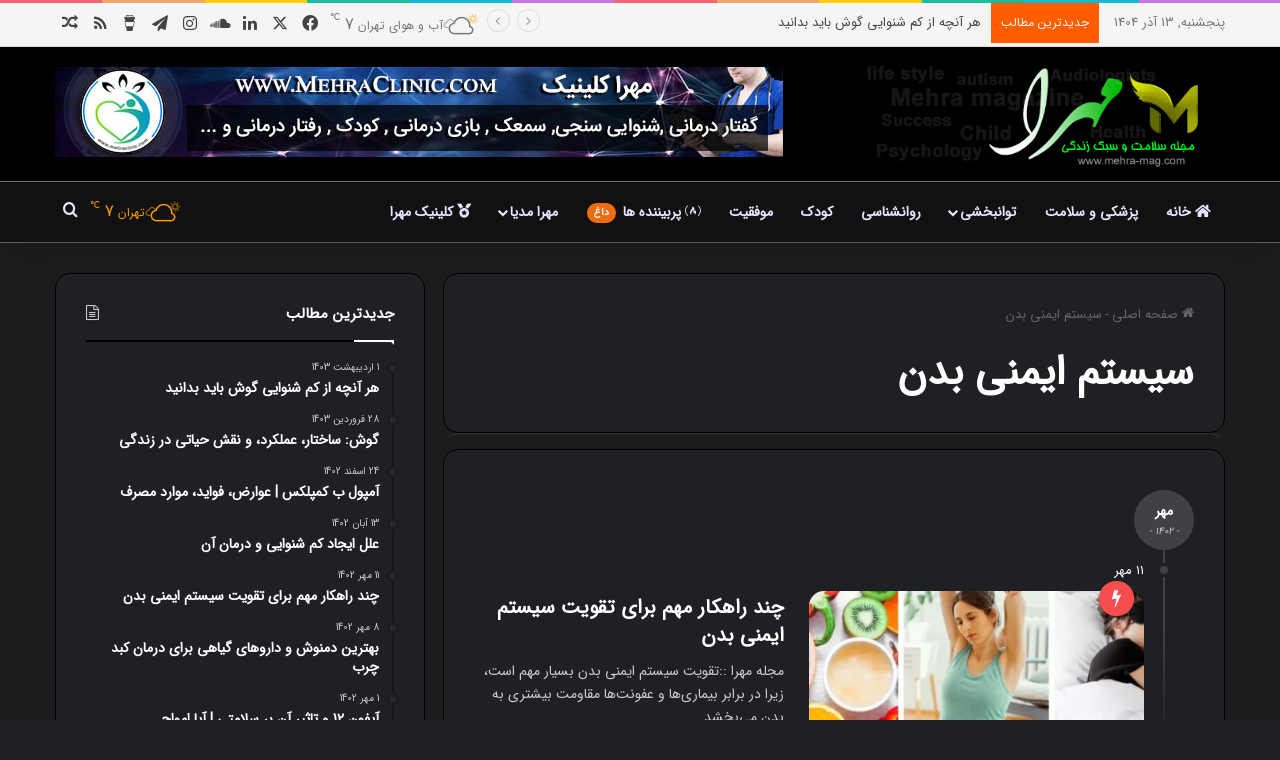

--- FILE ---
content_type: text/html; charset=UTF-8
request_url: https://mehra-mag.com/tag/%D8%B3%DB%8C%D8%B3%D8%AA%D9%85-%D8%A7%DB%8C%D9%85%D9%86%DB%8C-%D8%A8%D8%AF%D9%86/
body_size: 38267
content:
<!DOCTYPE html><html dir="rtl" lang="fa-IR" class="dark-skin" data-skin="dark"><head><meta charset="UTF-8" /><link rel="profile" href="https://gmpg.org/xfn/11" /><meta name='robots' content='index, follow, max-image-preview:large, max-snippet:-1, max-video-preview:-1' /><link media="all" href="https://mehra-mag.com/wp-content/cache/autoptimize/autoptimize_b4dae77b69673cc6dff5bb232d408c64.php" rel="stylesheet"><title>سیستم ایمنی بدن &#8226; مجله مهرا</title><link rel="canonical" href="https://mehra-mag.com/tag/سیستم-ایمنی-بدن/" /><meta property="og:locale" content="fa_IR" /><meta property="og:type" content="article" /><meta property="og:title" content="بایگانی‌های سیستم ایمنی بدن" /><meta property="og:url" content="https://mehra-mag.com/tag/سیستم-ایمنی-بدن/" /><meta property="og:site_name" content="مجله مهرا" /><meta property="og:image" content="https://mehra-mag.com/wp-content/uploads/2017/07/jannah-theme-icon.png" /><meta property="og:image:width" content="80" /><meta property="og:image:height" content="80" /><meta property="og:image:type" content="image/png" /><meta name="twitter:card" content="summary_large_image" /> <script type="application/ld+json" class="yoast-schema-graph">{"@context":"https://schema.org","@graph":[{"@type":"CollectionPage","@id":"https://mehra-mag.com/tag/%d8%b3%db%8c%d8%b3%d8%aa%d9%85-%d8%a7%db%8c%d9%85%d9%86%db%8c-%d8%a8%d8%af%d9%86/","url":"https://mehra-mag.com/tag/%d8%b3%db%8c%d8%b3%d8%aa%d9%85-%d8%a7%db%8c%d9%85%d9%86%db%8c-%d8%a8%d8%af%d9%86/","name":"سیستم ایمنی بدن &#8226; مجله مهرا","isPartOf":{"@id":"https://mehra-mag.com/#website"},"primaryImageOfPage":{"@id":"https://mehra-mag.com/tag/%d8%b3%db%8c%d8%b3%d8%aa%d9%85-%d8%a7%db%8c%d9%85%d9%86%db%8c-%d8%a8%d8%af%d9%86/#primaryimage"},"image":{"@id":"https://mehra-mag.com/tag/%d8%b3%db%8c%d8%b3%d8%aa%d9%85-%d8%a7%db%8c%d9%85%d9%86%db%8c-%d8%a8%d8%af%d9%86/#primaryimage"},"thumbnailUrl":"https://mehra-mag.com/wp-content/uploads/2023/10/be-well-5-ways-to-boost-your-immune-system.png.webp","breadcrumb":{"@id":"https://mehra-mag.com/tag/%d8%b3%db%8c%d8%b3%d8%aa%d9%85-%d8%a7%db%8c%d9%85%d9%86%db%8c-%d8%a8%d8%af%d9%86/#breadcrumb"},"inLanguage":"fa-IR"},{"@type":"ImageObject","inLanguage":"fa-IR","@id":"https://mehra-mag.com/tag/%d8%b3%db%8c%d8%b3%d8%aa%d9%85-%d8%a7%db%8c%d9%85%d9%86%db%8c-%d8%a8%d8%af%d9%86/#primaryimage","url":"https://mehra-mag.com/wp-content/uploads/2023/10/be-well-5-ways-to-boost-your-immune-system.png.webp","contentUrl":"https://mehra-mag.com/wp-content/uploads/2023/10/be-well-5-ways-to-boost-your-immune-system.png.webp","width":600,"height":450},{"@type":"BreadcrumbList","@id":"https://mehra-mag.com/tag/%d8%b3%db%8c%d8%b3%d8%aa%d9%85-%d8%a7%db%8c%d9%85%d9%86%db%8c-%d8%a8%d8%af%d9%86/#breadcrumb","itemListElement":[{"@type":"ListItem","position":1,"name":"خانه","item":"https://mehra-mag.com/"},{"@type":"ListItem","position":2,"name":"سیستم ایمنی بدن"}]},{"@type":"WebSite","@id":"https://mehra-mag.com/#website","url":"https://mehra-mag.com/","name":"مجله مهرا","description":"پزشکی ، سلامت ، سبک زندگی","publisher":{"@id":"https://mehra-mag.com/#organization"},"potentialAction":[{"@type":"SearchAction","target":{"@type":"EntryPoint","urlTemplate":"https://mehra-mag.com/?s={search_term_string}"},"query-input":{"@type":"PropertyValueSpecification","valueRequired":true,"valueName":"search_term_string"}}],"inLanguage":"fa-IR"},{"@type":"Organization","@id":"https://mehra-mag.com/#organization","name":"دیجی تاپ","url":"https://mehra-mag.com/","logo":{"@type":"ImageObject","inLanguage":"fa-IR","@id":"https://mehra-mag.com/#/schema/logo/image/","url":"http://mehra-mag.com/wp-content/uploads/2021/11/digitop-zarinpal-500.png","contentUrl":"http://mehra-mag.com/wp-content/uploads/2021/11/digitop-zarinpal-500.png","width":500,"height":500,"caption":"دیجی تاپ"},"image":{"@id":"https://mehra-mag.com/#/schema/logo/image/"}}]}</script> <link rel="alternate" type="application/rss+xml" title="مجله مهرا &raquo; خوراک" href="https://mehra-mag.com/feed/" /><link rel="alternate" type="application/rss+xml" title="مجله مهرا &raquo; خوراک دیدگاه‌ها" href="https://mehra-mag.com/comments/feed/" /><link rel="alternate" type="application/rss+xml" title="مجله مهرا &raquo; سیستم ایمنی بدن خوراک برچسب" href="https://mehra-mag.com/tag/%d8%b3%db%8c%d8%b3%d8%aa%d9%85-%d8%a7%db%8c%d9%85%d9%86%db%8c-%d8%a8%d8%af%d9%86/feed/" /><meta name="viewport" content="width=device-width, initial-scale=1.0" /><style id='tie-theme-child-css-inline-css' type='text/css'>@font-face {font-family: 'IRANSans';font-display: swap;src: url('https://mehra-mag.com/wp-content/uploads/2020/06/IRANSansWebFaNum.eot');src: url('https://mehra-mag.com/wp-content/uploads/2020/06/IRANSansWebFaNum.eot?#iefix') format('embedded-opentype'),url('https://mehra-mag.com/wp-content/uploads/2020/06/IRANSansWebFaNum.woff2') format('woff2'),url('https://mehra-mag.com/wp-content/uploads/2020/06/IRANSansWebFaNum.woff') format('woff'),url('https://mehra-mag.com/wp-content/uploads/2020/06/IRANSansWebFaNum.ttf') format('truetype');}@font-face {font-family: 'IRANSans';font-display: swap;src: url('https://mehra-mag.com/wp-content/uploads/2020/06/IRANSansWebFaNum.eot');src: url('https://mehra-mag.com/wp-content/uploads/2020/06/IRANSansWebFaNum.eot?#iefix') format('embedded-opentype'),url('https://mehra-mag.com/wp-content/uploads/2020/06/IRANSansWebFaNum.woff2') format('woff2'),url('https://mehra-mag.com/wp-content/uploads/2020/06/IRANSansWebFaNum.woff') format('woff'),url('https://mehra-mag.com/wp-content/uploads/2020/06/IRANSansWebFaNum.ttf') format('truetype');}@font-face {font-family: 'IRANSans';font-display: swap;src: url('https://mehra-mag.com/wp-content/uploads/2020/06/IRANSansWebFaNum.eot');src: url('https://mehra-mag.com/wp-content/uploads/2020/06/IRANSansWebFaNum.eot?#iefix') format('embedded-opentype'),url('https://mehra-mag.com/wp-content/uploads/2020/06/IRANSansWebFaNum.woff2') format('woff2'),url('https://mehra-mag.com/wp-content/uploads/2020/06/IRANSansWebFaNum.woff') format('woff'),url('https://mehra-mag.com/wp-content/uploads/2020/06/IRANSansWebFaNum.ttf') format('truetype');}@font-face {font-family: 'IRANSans';font-display: swap;src: url('https://mehra-mag.com/wp-content/uploads/2020/06/IRANSansWebFaNum.eot');src: url('https://mehra-mag.com/wp-content/uploads/2020/06/IRANSansWebFaNum.eot?#iefix') format('embedded-opentype'),url('https://mehra-mag.com/wp-content/uploads/2020/06/IRANSansWebFaNum.woff2') format('woff2'),url('https://mehra-mag.com/wp-content/uploads/2020/06/IRANSansWebFaNum.woff') format('woff'),url('https://mehra-mag.com/wp-content/uploads/2020/06/IRANSansWebFaNum.ttf') format('truetype');}body{font-family: 'IRANSans';}.logo-text,h1,h2,h3,h4,h5,h6,.the-subtitle{font-family: 'IRANSans';}#main-nav .main-menu > ul > li > a{font-family: 'IRANSans';}blockquote p{font-family: 'IRANSans';}#main-nav .main-menu > ul > li > a{font-size: 14px;text-transform: uppercase;}#main-nav .main-menu > ul ul li a{font-size: 13px;}.entry-header h1.entry-title{font-size: 24px;font-weight: 800;line-height: 3;}@media (min-width: 768px){.section-title.section-title-default,.section-title-centered{font-size: 24px;}}#tie-wrapper .mag-box.wide-post-box .posts-items>li:nth-child(n) .post-title,#tie-wrapper .mag-box.big-post-left-box li:first-child .post-title,#tie-wrapper .mag-box.big-post-top-box li:first-child .post-title,#tie-wrapper .mag-box.half-box li:first-child .post-title,#tie-wrapper .mag-box.big-posts-box .posts-items>li:nth-child(n) .post-title,#tie-wrapper .mag-box.mini-posts-box .posts-items>li:nth-child(n) .post-title,#tie-wrapper .mag-box.latest-poroducts-box .products .product h2{font-size: 20px;}#tie-wrapper .mag-box.big-post-left-box li:not(:first-child) .post-title,#tie-wrapper .mag-box.big-post-top-box li:not(:first-child) .post-title,#tie-wrapper .mag-box.half-box li:not(:first-child) .post-title,#tie-wrapper .mag-box.big-thumb-left-box li:not(:first-child) .post-title,#tie-wrapper .mag-box.scrolling-box .slide .post-title,#tie-wrapper .mag-box.miscellaneous-box li:not(:first-child) .post-title{font-weight: 500;}#tie-body{background-color: #000000;background-image: -webkit-linear-gradient(45deg,#000000,#141414);background-image: linear-gradient(45deg,#000000,#141414);}:root:root{--brand-color: #55a500;--dark-brand-color: #237300;--bright-color: #FFFFFF;--base-color: #2c2f34;}#reading-position-indicator{box-shadow: 0 0 10px rgba( 85,165,0,0.7);}:root:root{--brand-color: #55a500;--dark-brand-color: #237300;--bright-color: #FFFFFF;--base-color: #2c2f34;}#reading-position-indicator{box-shadow: 0 0 10px rgba( 85,165,0,0.7);}a:hover,body .entry a:hover,.dark-skin body .entry a:hover,.comment-list .comment-content a:hover{color: #4f9bff;}.container-wrapper,.the-global-title,.comment-reply-title,.tabs,.flex-tabs .flexMenu-popup,.magazine1 .tabs-vertical .tabs li a,.magazine1 .tabs-vertical:after,.mag-box .show-more-button,.white-bg .social-icons-item a,textarea,input,select,.toggle,.post-content-slideshow,.post-content-slideshow .slider-nav-wrapper,.share-buttons-bottom,.pages-numbers a,.pages-nav-item,.first-last-pages .pagination-icon,.multiple-post-pages .post-page-numbers,#story-highlights li,.review-item,.review-summary,.user-rate-wrap,.review-final-score,.tabs a{border-color: #000000 !important;}.magazine1 .tabs a{border-bottom-color: transparent !important;}.fullwidth-area .tagcloud a:not(:hover){background: transparent;box-shadow: inset 0 0 0 3px #000000;}.subscribe-widget-content .subscribe-subtitle:after,.white-bg .social-icons-item:before{background-color: #000000 !important;}#header-notification-bar{background: var( --tie-preset-gradient-13 );}#header-notification-bar{--tie-buttons-color: #FFFFFF;--tie-buttons-border-color: #FFFFFF;--tie-buttons-hover-color: #e1e1e1;--tie-buttons-hover-text: #000000;}#header-notification-bar{--tie-buttons-text: #000000;}#top-nav,#top-nav .sub-menu,#top-nav .comp-sub-menu,#top-nav .ticker-content,#top-nav .ticker-swipe,.top-nav-boxed #top-nav .topbar-wrapper,.top-nav-dark .top-menu ul,#autocomplete-suggestions.search-in-top-nav{background-color : #f5f5f5;}#top-nav *,#autocomplete-suggestions.search-in-top-nav{border-color: rgba( #000000,0.08);}#top-nav .icon-basecloud-bg:after{color: #f5f5f5;}#top-nav a:not(:hover),#top-nav input,#top-nav #search-submit,#top-nav .fa-spinner,#top-nav .dropdown-social-icons li a span,#top-nav .components > li .social-link:not(:hover) span,#autocomplete-suggestions.search-in-top-nav a{color: #444444;}#top-nav input::-moz-placeholder{color: #444444;}#top-nav input:-moz-placeholder{color: #444444;}#top-nav input:-ms-input-placeholder{color: #444444;}#top-nav input::-webkit-input-placeholder{color: #444444;}#top-nav,.search-in-top-nav{--tie-buttons-color: #1b98e0;--tie-buttons-border-color: #1b98e0;--tie-buttons-text: #FFFFFF;--tie-buttons-hover-color: #007ac2;}#top-nav a:hover,#top-nav .menu li:hover > a,#top-nav .menu > .tie-current-menu > a,#top-nav .components > li:hover > a,#top-nav .components #search-submit:hover,#autocomplete-suggestions.search-in-top-nav .post-title a:hover{color: #1b98e0;}#top-nav,#top-nav .comp-sub-menu,#top-nav .tie-weather-widget{color: #777777;}#autocomplete-suggestions.search-in-top-nav .post-meta,#autocomplete-suggestions.search-in-top-nav .post-meta a:not(:hover){color: rgba( 119,119,119,0.7 );}#top-nav .weather-icon .icon-cloud,#top-nav .weather-icon .icon-basecloud-bg,#top-nav .weather-icon .icon-cloud-behind{color: #777777 !important;}#top-nav .breaking-title{color: #FFFFFF;}#top-nav .breaking-title:before{background-color: #ff5d00;}#top-nav .breaking-news-nav li:hover{background-color: #ff5d00;border-color: #ff5d00;}#main-nav,#main-nav .menu-sub-content,#main-nav .comp-sub-menu,#main-nav ul.cats-vertical li a.is-active,#main-nav ul.cats-vertical li a:hover,#autocomplete-suggestions.search-in-main-nav{background-color: #111111;}#main-nav{border-width: 0;}#theme-header #main-nav:not(.fixed-nav){bottom: 0;}#main-nav .icon-basecloud-bg:after{color: #111111;}#autocomplete-suggestions.search-in-main-nav{border-color: rgba(255,255,255,0.07);}.main-nav-boxed #main-nav .main-menu-wrapper{border-width: 0;}#main-nav a:not(:hover),#main-nav a.social-link:not(:hover) span,#main-nav .dropdown-social-icons li a span,#autocomplete-suggestions.search-in-main-nav a{color: #e5e5ff;}#theme-header:not(.main-nav-boxed) #main-nav,.main-nav-boxed .main-menu-wrapper{border-top-color:#6d6d6d !important;border-top-width:1px !important;border-bottom-color:#5b5b5b !important;border-bottom-width:1px !important;border-style: solid;border-right: 0 none;border-left : 0 none;}.main-nav-boxed #main-nav.fixed-nav{box-shadow: none;}.main-nav,.search-in-main-nav{--main-nav-primary-color: #0037ff;--tie-buttons-color: #0037ff;--tie-buttons-border-color: #0037ff;--tie-buttons-text: #FFFFFF;--tie-buttons-hover-color: #0019e1;}#main-nav .mega-links-head:after,#main-nav .cats-horizontal a.is-active,#main-nav .cats-horizontal a:hover,#main-nav .spinner > div{background-color: #0037ff;}#main-nav .menu ul li:hover > a,#main-nav .menu ul li.current-menu-item:not(.mega-link-column) > a,#main-nav .components a:hover,#main-nav .components > li:hover > a,#main-nav #search-submit:hover,#main-nav .cats-vertical a.is-active,#main-nav .cats-vertical a:hover,#main-nav .mega-menu .post-meta a:hover,#main-nav .mega-menu .post-box-title a:hover,#autocomplete-suggestions.search-in-main-nav a:hover,#main-nav .spinner-circle:after{color: #0037ff;}#main-nav .menu > li.tie-current-menu > a,#main-nav .menu > li:hover > a,.theme-header #main-nav .mega-menu .cats-horizontal a.is-active,.theme-header #main-nav .mega-menu .cats-horizontal a:hover{color: #FFFFFF;}#main-nav .menu > li.tie-current-menu > a:before,#main-nav .menu > li:hover > a:before{border-top-color: #FFFFFF;}#main-nav,#main-nav input,#main-nav #search-submit,#main-nav .fa-spinner,#main-nav .comp-sub-menu,#main-nav .tie-weather-widget{color: #ff9900;}#main-nav input::-moz-placeholder{color: #ff9900;}#main-nav input:-moz-placeholder{color: #ff9900;}#main-nav input:-ms-input-placeholder{color: #ff9900;}#main-nav input::-webkit-input-placeholder{color: #ff9900;}#main-nav .mega-menu .post-meta,#main-nav .mega-menu .post-meta a,#autocomplete-suggestions.search-in-main-nav .post-meta{color: rgba(255,153,0,0.6);}#main-nav .weather-icon .icon-cloud,#main-nav .weather-icon .icon-basecloud-bg,#main-nav .weather-icon .icon-cloud-behind{color: #ff9900 !important;}#tie-container #tie-wrapper,.post-layout-8 #content{background-color: #1c1c1c;}#footer{background-color: #050505;}#site-info{background-color: #020202;}@media (max-width: 991px) {#tie-wrapper #theme-header,#tie-wrapper #theme-header #main-nav .main-menu-wrapper,#tie-wrapper #theme-header .logo-container{background: transparent;}#tie-wrapper #theme-header .logo-container,#tie-wrapper #theme-header .logo-container.fixed-nav,#tie-wrapper #theme-header #main-nav {background-color: #000000;}.mobile-header-components .components .comp-sub-menu{background-color: #000000;}}#tie-wrapper #theme-header{background-color: #000000;}#footer .posts-list-counter .posts-list-items li.widget-post-list:before{border-color: #050505;}#footer .timeline-widget a .date:before{border-color: rgba(5,5,5,0.8);}#footer .footer-boxed-widget-area,#footer textarea,#footer input:not([type=submit]),#footer select,#footer code,#footer kbd,#footer pre,#footer samp,#footer .show-more-button,#footer .slider-links .tie-slider-nav span,#footer #wp-calendar,#footer #wp-calendar tbody td,#footer #wp-calendar thead th,#footer .widget.buddypress .item-options a{border-color: rgba(255,255,255,0.1);}#footer .social-statistics-widget .white-bg li.social-icons-item a,#footer .widget_tag_cloud .tagcloud a,#footer .latest-tweets-widget .slider-links .tie-slider-nav span,#footer .widget_layered_nav_filters a{border-color: rgba(255,255,255,0.1);}#footer .social-statistics-widget .white-bg li:before{background: rgba(255,255,255,0.1);}.site-footer #wp-calendar tbody td{background: rgba(255,255,255,0.02);}#footer .white-bg .social-icons-item a span.followers span,#footer .circle-three-cols .social-icons-item a .followers-num,#footer .circle-three-cols .social-icons-item a .followers-name{color: rgba(255,255,255,0.8);}#footer .timeline-widget ul:before,#footer .timeline-widget a:not(:hover) .date:before{background-color: #000000;}#footer .widget-title,#footer .widget-title a:not(:hover){color: #e5e5e5;}#footer,#footer textarea,#footer input:not([type='submit']),#footer select,#footer #wp-calendar tbody,#footer .tie-slider-nav li span:not(:hover),#footer .widget_categories li a:before,#footer .widget_product_categories li a:before,#footer .widget_layered_nav li a:before,#footer .widget_archive li a:before,#footer .widget_nav_menu li a:before,#footer .widget_meta li a:before,#footer .widget_pages li a:before,#footer .widget_recent_entries li a:before,#footer .widget_display_forums li a:before,#footer .widget_display_views li a:before,#footer .widget_rss li a:before,#footer .widget_display_stats dt:before,#footer .subscribe-widget-content h3,#footer .about-author .social-icons a:not(:hover) span{color: #ededed;}#footer post-widget-body .meta-item,#footer .post-meta,#footer .stream-title,#footer.dark-skin .timeline-widget .date,#footer .wp-caption .wp-caption-text,#footer .rss-date{color: rgba(237,237,237,0.7);}#footer input::-moz-placeholder{color: #ededed;}#footer input:-moz-placeholder{color: #ededed;}#footer input:-ms-input-placeholder{color: #ededed;}#footer input::-webkit-input-placeholder{color: #ededed;}#site-info,#site-info ul.social-icons li a:not(:hover) span{color: #04ff00;}#footer .site-info a:not(:hover){color: #00b2ff;}#footer .site-info a:hover{color: #ffffff;}a#go-to-top{background-color: #6aff00;}a#go-to-top{color: #000000;}.tie-cat-63,.tie-cat-item-63 > span{background-color:#e67e22 !important;color:#FFFFFF !important;}.tie-cat-63:after{border-top-color:#e67e22 !important;}.tie-cat-63:hover{background-color:#c86004 !important;}.tie-cat-63:hover:after{border-top-color:#c86004 !important;}.tie-cat-65,.tie-cat-item-65 > span{background-color:#2ecc71 !important;color:#FFFFFF !important;}.tie-cat-65:after{border-top-color:#2ecc71 !important;}.tie-cat-65:hover{background-color:#10ae53 !important;}.tie-cat-65:hover:after{border-top-color:#10ae53 !important;}.tie-cat-66,.tie-cat-item-66 > span{background-color:#9b59b6 !important;color:#FFFFFF !important;}.tie-cat-66:after{border-top-color:#9b59b6 !important;}.tie-cat-66:hover{background-color:#7d3b98 !important;}.tie-cat-66:hover:after{border-top-color:#7d3b98 !important;}.tie-cat-67,.tie-cat-item-67 > span{background-color:#34495e !important;color:#FFFFFF !important;}.tie-cat-67:after{border-top-color:#34495e !important;}.tie-cat-67:hover{background-color:#162b40 !important;}.tie-cat-67:hover:after{border-top-color:#162b40 !important;}.tie-cat-68,.tie-cat-item-68 > span{background-color:#795548 !important;color:#FFFFFF !important;}.tie-cat-68:after{border-top-color:#795548 !important;}.tie-cat-68:hover{background-color:#5b372a !important;}.tie-cat-68:hover:after{border-top-color:#5b372a !important;}.tie-cat-69,.tie-cat-item-69 > span{background-color:#4CAF50 !important;color:#FFFFFF !important;}.tie-cat-69:after{border-top-color:#4CAF50 !important;}.tie-cat-69:hover{background-color:#2e9132 !important;}.tie-cat-69:hover:after{border-top-color:#2e9132 !important;}.meta-views.meta-item .tie-icon-fire:before{content: "\f06e" !important;}.tie-insta-header {margin-bottom: 15px;}.tie-insta-avatar a {width: 70px;height: 70px;display: block;position: relative;float: left;margin-right: 15px;margin-bottom: 15px;}.tie-insta-avatar a:before {content: "";position: absolute;width: calc(100% + 6px);height: calc(100% + 6px);left: -3px;top: -3px;border-radius: 50%;background: #d6249f;background: radial-gradient(circle at 30% 107%,#fdf497 0%,#fdf497 5%,#fd5949 45%,#d6249f 60%,#285AEB 90%);}.tie-insta-avatar a:after {position: absolute;content: "";width: calc(100% + 3px);height: calc(100% + 3px);left: -2px;top: -2px;border-radius: 50%;background: #fff;}.dark-skin .tie-insta-avatar a:after {background: #27292d;}.tie-insta-avatar img {border-radius: 50%;position: relative;z-index: 2;transition: all 0.25s;}.tie-insta-avatar img:hover {box-shadow: 0px 0px 15px 0 #6b54c6;}.tie-insta-info {font-size: 1.3em;font-weight: bold;margin-bottom: 5px;}body .mag-box .breaking,body .social-icons-widget .social-icons-item .social-link,body .widget_product_tag_cloud a,body .widget_tag_cloud a,body .post-tags a,body .widget_layered_nav_filters a,body .post-bottom-meta-title,body .post-bottom-meta a,body .post-cat,body .show-more-button,body #instagram-link.is-expanded .follow-button,body .cat-counter a + span,body .mag-box-options .slider-arrow-nav a,body .main-menu .cats-horizontal li a,body #instagram-link.is-compact,body .pages-numbers a,body .pages-nav-item,body .bp-pagination-links .page-numbers,body .fullwidth-area .widget_tag_cloud .tagcloud a,body ul.breaking-news-nav li.jnt-prev,body ul.breaking-news-nav li.jnt-next,body #tie-popup-search-mobile table.gsc-search-box{border-radius: 35px;}body .mag-box ul.breaking-news-nav li{border: 0 !important;}body #instagram-link.is-compact{padding-right: 40px;padding-left: 40px;}body .post-bottom-meta-title,body .post-bottom-meta a,body .more-link{padding-right: 15px;padding-left: 15px;}body #masonry-grid .container-wrapper .post-thumb img{border-radius: 0px;}body .video-thumbnail,body .review-item,body .review-summary,body .user-rate-wrap,body textarea,body input,body select{border-radius: 5px;}body .post-content-slideshow,body #tie-read-next,body .prev-next-post-nav .post-thumb,body .post-thumb img,body .container-wrapper,body .tie-popup-container .container-wrapper,body .widget,body .grid-slider-wrapper .grid-item,body .slider-vertical-navigation .slide,body .boxed-slider:not(.grid-slider-wrapper) .slide,body .buddypress-wrap .activity-list .load-more a,body .buddypress-wrap .activity-list .load-newest a,body .woocommerce .products .product .product-img img,body .woocommerce .products .product .product-img,body .woocommerce .woocommerce-tabs,body .woocommerce div.product .related.products,body .woocommerce div.product .up-sells.products,body .woocommerce .cart_totals,.woocommerce .cross-sells,body .big-thumb-left-box-inner,body .miscellaneous-box .posts-items li:first-child,body .single-big-img,body .masonry-with-spaces .container-wrapper .slide,body .news-gallery-items li .post-thumb,body .scroll-2-box .slide,.magazine1.archive:not(.bbpress) .entry-header-outer,.magazine1.search .entry-header-outer,.magazine1.archive:not(.bbpress) .mag-box .container-wrapper,.magazine1.search .mag-box .container-wrapper,body.magazine1 .entry-header-outer + .mag-box,body .digital-rating-static,body .entry q,body .entry blockquote,body #instagram-link.is-expanded,body.single-post .featured-area,body.post-layout-8 #content,body .footer-boxed-widget-area,body .tie-video-main-slider,body .post-thumb-overlay,body .widget_media_image img,body .stream-item-mag img,body .media-page-layout .post-element{border-radius: 15px;}#subcategories-section .container-wrapper{border-radius: 15px !important;margin-top: 15px !important;border-top-width: 1px !important;}@media (max-width: 767px) {.tie-video-main-slider iframe{border-top-right-radius: 15px;border-top-left-radius: 15px;}}.magazine1.archive:not(.bbpress) .mag-box .container-wrapper,.magazine1.search .mag-box .container-wrapper{margin-top: 15px;border-top-width: 1px;}body .section-wrapper:not(.container-full) .wide-slider-wrapper .slider-main-container,body .section-wrapper:not(.container-full) .wide-slider-three-slids-wrapper{border-radius: 15px;overflow: hidden;}body .wide-slider-nav-wrapper,body .share-buttons-bottom,body .first-post-gradient li:first-child .post-thumb:after,body .scroll-2-box .post-thumb:after{border-bottom-left-radius: 15px;border-bottom-right-radius: 15px;}body .main-menu .menu-sub-content,body .comp-sub-menu{border-bottom-left-radius: 10px;border-bottom-right-radius: 10px;}body.single-post .featured-area{overflow: hidden;}body #check-also-box.check-also-left{border-top-right-radius: 15px;border-bottom-right-radius: 15px;}body #check-also-box.check-also-right{border-top-left-radius: 15px;border-bottom-left-radius: 15px;}body .mag-box .breaking-news-nav li:last-child{border-top-right-radius: 35px;border-bottom-right-radius: 35px;}body .mag-box .breaking-title:before{border-top-right-radius: 35px;border-bottom-right-radius: 35px;}body .tabs li:last-child a,body .full-overlay-title li:not(.no-post-thumb) .block-title-overlay{border-top-left-radius: 15px;}body .center-overlay-title li:not(.no-post-thumb) .block-title-overlay,body .tabs li:first-child a{border-top-right-radius: 15px;}
/*# sourceURL=tie-theme-child-css-inline-css */</style> <script type="text/javascript" src="https://mehra-mag.com/wp-includes/js/dist/vendor/react.min.js" id="react-js"></script> <script type="text/javascript" src="https://mehra-mag.com/wp-includes/js/dist/vendor/react-dom.min.js" id="react-dom-js"></script> <script type="text/javascript" src="https://mehra-mag.com/wp-includes/js/dist/vendor/react-jsx-runtime.min.js" id="react-jsx-runtime-js"></script> <script type="text/javascript" src="https://mehra-mag.com/wp-includes/js/dist/dom-ready.min.js" id="wp-dom-ready-js"></script> <script type="text/javascript" src="https://mehra-mag.com/wp-includes/js/dist/hooks.min.js" id="wp-hooks-js"></script> <script type="text/javascript" src="https://mehra-mag.com/wp-includes/js/dist/i18n.min.js" id="wp-i18n-js"></script> <script type="text/javascript" id="wp-i18n-js-after">wp.i18n.setLocaleData( { 'text direction\u0004ltr': [ 'rtl' ] } );
//# sourceURL=wp-i18n-js-after</script> <script type="text/javascript" id="wp-a11y-js-translations">( function( domain, translations ) {
	var localeData = translations.locale_data[ domain ] || translations.locale_data.messages;
	localeData[""].domain = domain;
	wp.i18n.setLocaleData( localeData, domain );
} )( "default", {"translation-revision-date":"2025-11-16 22:28:00+0000","generator":"GlotPress\/4.0.3","domain":"messages","locale_data":{"messages":{"":{"domain":"messages","plural-forms":"nplurals=1; plural=0;","lang":"fa"},"Notifications":["\u0622\u06af\u0627\u0647\u200c\u0633\u0627\u0632\u06cc\u200c\u0647\u0627"]}},"comment":{"reference":"wp-includes\/js\/dist\/a11y.js"}} );
//# sourceURL=wp-a11y-js-translations</script> <script type="text/javascript" src="https://mehra-mag.com/wp-includes/js/dist/a11y.min.js" id="wp-a11y-js"></script> <script type="text/javascript" src="https://mehra-mag.com/wp-includes/js/dist/url.min.js" id="wp-url-js"></script> <script type="text/javascript" id="wp-api-fetch-js-translations">( function( domain, translations ) {
	var localeData = translations.locale_data[ domain ] || translations.locale_data.messages;
	localeData[""].domain = domain;
	wp.i18n.setLocaleData( localeData, domain );
} )( "default", {"translation-revision-date":"2025-11-16 22:28:00+0000","generator":"GlotPress\/4.0.3","domain":"messages","locale_data":{"messages":{"":{"domain":"messages","plural-forms":"nplurals=1; plural=0;","lang":"fa"},"An unknown error occurred.":["\u062e\u0637\u0627\u06cc\u06cc \u0646\u0627\u0634\u0646\u0627\u062e\u062a\u0647 \u0631\u062e \u062f\u0627\u062f."],"The response is not a valid JSON response.":["\u067e\u0627\u0633\u062e\u060c \u06cc\u06a9 \u067e\u0627\u0633\u062e JSON \u0645\u0639\u062a\u0628\u0631 \u0646\u06cc\u0633\u062a."],"Media upload failed. If this is a photo or a large image, please scale it down and try again.":["\u0628\u0627\u0631\u06af\u0630\u0627\u0631\u06cc \u0631\u0633\u0627\u0646\u0647 \u0646\u0627\u0645\u0648\u0641\u0642 \u0628\u0648\u062f. \u0627\u06af\u0631 \u0627\u0646\u062f\u0627\u0632\u0647 \u0627\u06cc\u0646 \u0639\u06a9\u0633 \u06cc\u0627 \u062a\u0635\u0648\u06cc\u0631 \u0628\u0632\u0631\u06af \u0627\u0633\u062a\u060c \u0644\u0637\u0641\u0627 \u0645\u0642\u06cc\u0627\u0633 \u0622\u0646\u200c\u0631\u0627 \u067e\u0627\u06cc\u06cc\u0646 \u0628\u06cc\u0627\u0648\u0631\u06cc\u062f \u0648 \u062f\u0648\u0628\u0627\u0631\u0647 \u062a\u0644\u0627\u0634 \u0646\u0645\u0627\u06cc\u06cc\u062f."],"You are probably offline.":["\u0634\u0645\u0627 \u0627\u062d\u062a\u0645\u0627\u0644\u0627\u064b \u0622\u0641\u0644\u0627\u06cc\u0646 \u0647\u0633\u062a\u06cc\u062f."]}},"comment":{"reference":"wp-includes\/js\/dist\/api-fetch.js"}} );
//# sourceURL=wp-api-fetch-js-translations</script> <script type="text/javascript" src="https://mehra-mag.com/wp-includes/js/dist/api-fetch.min.js" id="wp-api-fetch-js"></script> <script type="text/javascript" id="wp-api-fetch-js-after">wp.apiFetch.use( wp.apiFetch.createRootURLMiddleware( "https://mehra-mag.com/wp-json/" ) );
wp.apiFetch.nonceMiddleware = wp.apiFetch.createNonceMiddleware( "597140be35" );
wp.apiFetch.use( wp.apiFetch.nonceMiddleware );
wp.apiFetch.use( wp.apiFetch.mediaUploadMiddleware );
wp.apiFetch.nonceEndpoint = "https://mehra-mag.com/wp-admin/admin-ajax.php?action=rest-nonce";
//# sourceURL=wp-api-fetch-js-after</script> <script type="text/javascript" src="https://mehra-mag.com/wp-includes/js/dist/blob.min.js" id="wp-blob-js"></script> <script type="text/javascript" src="https://mehra-mag.com/wp-includes/js/dist/block-serialization-default-parser.min.js" id="wp-block-serialization-default-parser-js"></script> <script type="text/javascript" src="https://mehra-mag.com/wp-includes/js/dist/autop.min.js" id="wp-autop-js"></script> <script type="text/javascript" src="https://mehra-mag.com/wp-includes/js/dist/deprecated.min.js" id="wp-deprecated-js"></script> <script type="text/javascript" src="https://mehra-mag.com/wp-includes/js/dist/dom.min.js" id="wp-dom-js"></script> <script type="text/javascript" src="https://mehra-mag.com/wp-includes/js/dist/escape-html.min.js" id="wp-escape-html-js"></script> <script type="text/javascript" src="https://mehra-mag.com/wp-includes/js/dist/element.min.js" id="wp-element-js"></script> <script type="text/javascript" src="https://mehra-mag.com/wp-includes/js/dist/is-shallow-equal.min.js" id="wp-is-shallow-equal-js"></script> <script type="text/javascript" id="wp-keycodes-js-translations">( function( domain, translations ) {
	var localeData = translations.locale_data[ domain ] || translations.locale_data.messages;
	localeData[""].domain = domain;
	wp.i18n.setLocaleData( localeData, domain );
} )( "default", {"translation-revision-date":"2025-11-16 22:28:00+0000","generator":"GlotPress\/4.0.3","domain":"messages","locale_data":{"messages":{"":{"domain":"messages","plural-forms":"nplurals=1; plural=0;","lang":"fa"},"Comma":["\u06a9\u0627\u0645\u0627"],"Period":["\u062f\u0648\u0631\u0647\u0654 \u0632\u0645\u0627\u0646\u06cc"],"Backtick":["\u0628\u06a9\u200c\u062a\u06cc\u06a9"],"Tilde":["\u062a\u06cc\u0644\u062f"]}},"comment":{"reference":"wp-includes\/js\/dist\/keycodes.js"}} );
//# sourceURL=wp-keycodes-js-translations</script> <script type="text/javascript" src="https://mehra-mag.com/wp-includes/js/dist/keycodes.min.js" id="wp-keycodes-js"></script> <script type="text/javascript" src="https://mehra-mag.com/wp-includes/js/dist/priority-queue.min.js" id="wp-priority-queue-js"></script> <script type="text/javascript" src="https://mehra-mag.com/wp-includes/js/dist/compose.min.js" id="wp-compose-js"></script> <script type="text/javascript" src="https://mehra-mag.com/wp-includes/js/dist/private-apis.min.js" id="wp-private-apis-js"></script> <script type="text/javascript" src="https://mehra-mag.com/wp-includes/js/dist/redux-routine.min.js" id="wp-redux-routine-js"></script> <script type="text/javascript" src="https://mehra-mag.com/wp-includes/js/dist/data.min.js" id="wp-data-js"></script> <script type="text/javascript" id="wp-data-js-after">( function() {
	var userId = 0;
	var storageKey = "WP_DATA_USER_" + userId;
	wp.data
		.use( wp.data.plugins.persistence, { storageKey: storageKey } );
} )();
//# sourceURL=wp-data-js-after</script> <script type="text/javascript" src="https://mehra-mag.com/wp-includes/js/dist/html-entities.min.js" id="wp-html-entities-js"></script> <script type="text/javascript" id="wp-rich-text-js-translations">( function( domain, translations ) {
	var localeData = translations.locale_data[ domain ] || translations.locale_data.messages;
	localeData[""].domain = domain;
	wp.i18n.setLocaleData( localeData, domain );
} )( "default", {"translation-revision-date":"2025-11-16 22:28:00+0000","generator":"GlotPress\/4.0.3","domain":"messages","locale_data":{"messages":{"":{"domain":"messages","plural-forms":"nplurals=1; plural=0;","lang":"fa"},"%s removed.":["%s \u067e\u0627\u06a9 \u0634\u062f."],"%s applied.":["%s \u0627\u0639\u0645\u0627\u0644 \u0634\u062f."]}},"comment":{"reference":"wp-includes\/js\/dist\/rich-text.js"}} );
//# sourceURL=wp-rich-text-js-translations</script> <script type="text/javascript" src="https://mehra-mag.com/wp-includes/js/dist/rich-text.min.js" id="wp-rich-text-js"></script> <script type="text/javascript" src="https://mehra-mag.com/wp-includes/js/dist/shortcode.min.js" id="wp-shortcode-js"></script> <script type="text/javascript" src="https://mehra-mag.com/wp-includes/js/dist/warning.min.js" id="wp-warning-js"></script> <script type="text/javascript" id="wp-blocks-js-translations">( function( domain, translations ) {
	var localeData = translations.locale_data[ domain ] || translations.locale_data.messages;
	localeData[""].domain = domain;
	wp.i18n.setLocaleData( localeData, domain );
} )( "default", {"translation-revision-date":"2025-11-16 22:28:00+0000","generator":"GlotPress\/4.0.3","domain":"messages","locale_data":{"messages":{"":{"domain":"messages","plural-forms":"nplurals=1; plural=0;","lang":"fa"},"Text":["\u0645\u062a\u0646"],"Embeds":["\u062c\u0627\u0633\u0627\u0632\u06cc\u200c\u0647\u0627"],"Reusable blocks":["\u0628\u0644\u0648\u06a9\u200c\u0647\u0627\u06cc \u0642\u0627\u0628\u0644 \u0627\u0633\u062a\u0641\u0627\u062f\u0647 \u062f\u0648\u0628\u0627\u0631\u0647"],"%1$s Block. Row %2$d. %3$s":["%1$s \u0628\u0644\u0648\u06a9. \u0631\u062f\u06cc\u0641 %2$d. %3$s"],"%1$s Block. Column %2$d. %3$s":["%1$s \u0628\u0644\u0648\u06a9. \u0633\u062a\u0648\u0646 %2$d. %3$s"],"%1$s Block. Column %2$d":["\u0628\u0644\u0648\u06a9 %1$s. \u0633\u062a\u0648\u0646 %2$d"],"%1$s Block. %2$s":["\u0628\u0644\u0648\u06a9 %1$s. %2$s"],"%s Block":["\u0628\u0644\u0648\u06a9 %s"],"Design":["\u0637\u0631\u0627\u062d\u06cc"],"%1$s Block. Row %2$d":["%1$s \u0628\u0644\u0648\u06a9. \u0631\u062f\u06cc\u0641 %2$d"],"Theme":["\u067e\u0648\u0633\u062a\u0647"],"Media":["\u0631\u0633\u0627\u0646\u0647"],"Widgets":["\u0627\u0628\u0632\u0627\u0631\u06a9\u200c\u0647\u0627"]}},"comment":{"reference":"wp-includes\/js\/dist\/blocks.js"}} );
//# sourceURL=wp-blocks-js-translations</script> <script type="text/javascript" src="https://mehra-mag.com/wp-includes/js/dist/blocks.min.js" id="wp-blocks-js"></script> <script type="text/javascript" src="https://mehra-mag.com/wp-includes/js/dist/vendor/moment.min.js" id="moment-js"></script> <script type="text/javascript" id="moment-js-after">moment.updateLocale( 'fa_IR', {"months":["\u0698\u0627\u0646\u0648\u06cc\u0647","\u0641\u0648\u0631\u06cc\u0647","\u0645\u0627\u0631\u0633","\u0622\u0648\u0631\u06cc\u0644","\u0645\u06cc","\u0698\u0648\u0626\u0646","\u062c\u0648\u0644\u0627\u06cc","\u0622\u06af\u0648\u0633\u062a","\u0633\u067e\u062a\u0627\u0645\u0628\u0631","\u0627\u06a9\u062a\u0628\u0631","\u0646\u0648\u0627\u0645\u0628\u0631","\u062f\u0633\u0627\u0645\u0628\u0631"],"monthsShort":["\u0698\u0627\u0646\u0648\u06cc\u0647","\u0641\u0648\u0631\u06cc\u0647","\u0645\u0627\u0631\u0633","\u0622\u0648\u0631\u06cc\u0644","\u0645\u0647","\u0698\u0648\u0626\u0646","\u062c\u0648\u0644\u0627\u06cc","\u0622\u06af\u0648\u0633\u062a","\u0633\u067e\u062a\u0627\u0645\u0628\u0631","\u0627\u06a9\u062a\u0628\u0631","\u0646\u0648\u0627\u0645\u0628\u0631","\u062f\u0633\u0627\u0645\u0628\u0631"],"weekdays":["\u06cc\u06a9\u0634\u0646\u0628\u0647","\u062f\u0648\u0634\u0646\u0628\u0647","\u0633\u0647\u200c\u0634\u0646\u0628\u0647","\u0686\u0647\u0627\u0631\u0634\u0646\u0628\u0647","\u067e\u0646\u062c\u200c\u0634\u0646\u0628\u0647","\u062c\u0645\u0639\u0647","\u0634\u0646\u0628\u0647"],"weekdaysShort":["\u06cc","\u062f","\u0633","\u0686","\u067e","\u062c","\u0634"],"week":{"dow":6},"longDateFormat":{"LT":"g:i a","LTS":null,"L":null,"LL":"j F Y","LLL":"F j, Y g:i a","LLLL":null}} );
//# sourceURL=moment-js-after</script> <script type="text/javascript" src="https://mehra-mag.com/wp-includes/js/dist/date.min.js" id="wp-date-js"></script> <script type="text/javascript" id="wp-date-js-after">wp.date.setSettings( {"l10n":{"locale":"fa_IR","months":["\u0698\u0627\u0646\u0648\u06cc\u0647","\u0641\u0648\u0631\u06cc\u0647","\u0645\u0627\u0631\u0633","\u0622\u0648\u0631\u06cc\u0644","\u0645\u06cc","\u0698\u0648\u0626\u0646","\u062c\u0648\u0644\u0627\u06cc","\u0622\u06af\u0648\u0633\u062a","\u0633\u067e\u062a\u0627\u0645\u0628\u0631","\u0627\u06a9\u062a\u0628\u0631","\u0646\u0648\u0627\u0645\u0628\u0631","\u062f\u0633\u0627\u0645\u0628\u0631"],"monthsShort":["\u0698\u0627\u0646\u0648\u06cc\u0647","\u0641\u0648\u0631\u06cc\u0647","\u0645\u0627\u0631\u0633","\u0622\u0648\u0631\u06cc\u0644","\u0645\u0647","\u0698\u0648\u0626\u0646","\u062c\u0648\u0644\u0627\u06cc","\u0622\u06af\u0648\u0633\u062a","\u0633\u067e\u062a\u0627\u0645\u0628\u0631","\u0627\u06a9\u062a\u0628\u0631","\u0646\u0648\u0627\u0645\u0628\u0631","\u062f\u0633\u0627\u0645\u0628\u0631"],"weekdays":["\u06cc\u06a9\u0634\u0646\u0628\u0647","\u062f\u0648\u0634\u0646\u0628\u0647","\u0633\u0647\u200c\u0634\u0646\u0628\u0647","\u0686\u0647\u0627\u0631\u0634\u0646\u0628\u0647","\u067e\u0646\u062c\u200c\u0634\u0646\u0628\u0647","\u062c\u0645\u0639\u0647","\u0634\u0646\u0628\u0647"],"weekdaysShort":["\u06cc","\u062f","\u0633","\u0686","\u067e","\u062c","\u0634"],"meridiem":{"am":"\u0642.\u0638","pm":"\u0628.\u0638","AM":"\u0642.\u0638","PM":"\u0628.\u0638"},"relative":{"future":"%s \u0627\u0632 \u062d\u0627\u0644\u0627","past":"%s \u067e\u06cc\u0634","s":"\u06cc\u06a9 \u062b\u0627\u0646\u06cc\u0647","ss":"%d \u062b\u0627\u0646\u06cc\u0647","m":"\u06cc\u06a9 \u062f\u0642\u06cc\u0642\u0647","mm":"%d \u062f\u0642\u06cc\u0642\u0647","h":"\u06cc\u06a9 \u0633\u0627\u0639\u062a","hh":"%d \u0633\u0627\u0639\u062a","d":"\u06cc\u06a9 \u0631\u0648\u0632","dd":"%d \u0631\u0648\u0632","M":"\u06cc\u06a9 \u0645\u0627\u0647","MM":"%d \u0645\u0627\u0647","y":"\u06cc\u06a9 \u0633\u0627\u0644","yy":"%d \u0633\u0627\u0644"},"startOfWeek":6},"formats":{"time":"g:i a","date":"j F Y","datetime":"F j, Y g:i a","datetimeAbbreviated":"M j\u060c Y g:i a"},"timezone":{"offset":3.5,"offsetFormatted":"3:30","string":"","abbr":""}} );
//# sourceURL=wp-date-js-after</script> <script type="text/javascript" src="https://mehra-mag.com/wp-includes/js/dist/primitives.min.js" id="wp-primitives-js"></script> <script type="text/javascript" id="wp-components-js-translations">( function( domain, translations ) {
	var localeData = translations.locale_data[ domain ] || translations.locale_data.messages;
	localeData[""].domain = domain;
	wp.i18n.setLocaleData( localeData, domain );
} )( "default", {"translation-revision-date":"2025-11-16 22:28:00+0000","generator":"GlotPress\/4.0.3","domain":"messages","locale_data":{"messages":{"":{"domain":"messages","plural-forms":"nplurals=1; plural=0;","lang":"fa"},"Font size":["\u0627\u0646\u062f\u0627\u0632\u0647\u0654 \u0641\u0648\u0646\u062a"],"Type":["\u06af\u0648\u0646\u0647"],"Custom":["\u062f\u0644\u200c\u062e\u0648\u0627\u0647"],"Mixed":["\u062f\u0631\u0647\u0645"],"Item selected.":["\u0645\u0648\u0631\u062f \u0627\u0646\u062a\u062e\u0627\u0628 \u0634\u062f."],"Hours":["\u0633\u0627\u0639\u062a"],"%d result found, use up and down arrow keys to navigate.":["%d \u0646\u062a\u06cc\u062c\u0647 \u06cc\u0627\u0641\u062a \u0634\u062f\u060c \u0627\u0632 \u0646\u0634\u0627\u0646\u0647\u200c\u06af\u0631 \u0628\u0627\u0644\u0627 \u0648 \u067e\u0627\u06cc\u06cc\u0646 \u0628\u0631\u0627\u06cc \u062d\u0631\u06a9\u062a \u062f\u0631 \u0622\u0646 \u0627\u0633\u062a\u0641\u0627\u062f\u0647 \u0646\u0645\u0627\u06cc\u06cc\u062f."],"No results.":["\u0628\u062f\u0648\u0646 \u0646\u062a\u06cc\u062c\u0647."],"Custom color picker":["\u0627\u0646\u062a\u062e\u0627\u0628\u06af\u0631 \u0631\u0646\u06af \u0633\u0641\u0627\u0631\u0634\u06cc"],"Color code: %s":["\u06a9\u062f \u0631\u0646\u06af: %s"],"Minutes":["\u062f\u0642\u06cc\u0642\u0647\u200c\u0647\u0627"],"Reset":["\u0628\u0627\u0632\u0646\u0634\u0627\u0646\u06cc"],"Add item":["\u0627\u0641\u0632\u0648\u062f\u0646 \u0645\u0648\u0631\u062f"],"Item added.":["\u0645\u0648\u0631\u062f \u0627\u0641\u0632\u0648\u062f\u0647 \u0634\u062f."],"Item removed.":["\u0645\u0648\u0631\u062f \u062d\u0630\u0641 \u0634\u062f."],"Remove item":["\u062d\u0630\u0641 \u0645\u0648\u0631\u062f"],"%1$s (%2$s of %3$s)":["%1$s (%2$s of %3$s)"],"Dismiss this notice":["\u0646\u0627\u062f\u06cc\u062f\u0647 \u06af\u0631\u0641\u062a\u0646 \u0627\u06cc\u0646 \u0627\u0639\u0644\u0627\u0646"],"Order by":["\u062a\u0631\u062a\u06cc\u0628\u200c\u0628\u0646\u062f\u06cc \u0628\u0631\u067e\u0627\u06cc\u0647\u0654"],"Newest to oldest":["\u062a\u0627\u0632\u0647\u200c\u062a\u0631 \u0628\u0647 \u06a9\u0647\u0646\u0647\u200c\u062a\u0631"],"Oldest to newest":["\u06a9\u0647\u0646\u0647\u200c\u062a\u0631\u0628\u0647 \u062a\u0627\u0632\u0647\u200c\u062a\u0631"],"A \u2192 Z":["A \t Z"],"Z \u2192 A":["Z \u062a\u0627 A"],"Category":["\u062f\u0633\u062a\u0647"],"Number of items":["\u062a\u0639\u062f\u0627\u062f \u0645\u0648\u0627\u0631\u062f"],"%d result found.":["%d \u0646\u062a\u06cc\u062c\u0647 \u067e\u06cc\u062f\u0627 \u0634\u062f."],"Separate with commas, spaces, or the Enter key.":["\u062c\u062f\u0627 \u06a9\u0631\u062f\u0646 \u0628\u0627 \u06a9\u0627\u0645\u0627\u060c \u06a9\u0644\u06cc\u062f \u0641\u0627\u0635\u0644\u0647 (space) \u06cc\u0627 \u0648\u0631\u0648\u062f (Enter)."],"Separate with commas or the Enter key.":["\u062c\u062f\u0627 \u06a9\u0631\u062f\u0646 \u0628\u0627 \u06a9\u0627\u0645\u0627 \u06cc\u0627 \u06a9\u0644\u06cc\u062f Enter."],"Angle":["\u06af\u0648\u0634\u0647"],"Extra Large":["\u062e\u06cc\u0644\u06cc \u0628\u0632\u0631\u06af"],"Use your left or right arrow keys or drag and drop with the mouse to change the gradient position. Press the button to change the color or remove the control point.":["\u0627\u0632 \u06a9\u0644\u06cc\u062f\u0647\u0627\u06cc \u062c\u0647\u062a \u0686\u067e \u06cc\u0627 \u0631\u0627\u0633\u062a \u0627\u0633\u062a\u0641\u0627\u062f\u0647 \u06a9\u0646\u06cc\u062f \u06cc\u0627 \u0628\u0627 \u0645\u0648\u0633 \u0628\u06a9\u0634\u06cc\u062f \u0648 \u0631\u0647\u0627 \u0646\u0645\u0627\u06cc\u06cc\u062f \u062a\u0627 \u0645\u0648\u0642\u0639\u06cc\u062a \u06af\u0631\u0627\u062f\u06cc\u0627\u0646\u062a \u062a\u063a\u06cc\u06cc\u0631 \u06cc\u0627\u0628\u062f. \u062f\u06a9\u0645\u0647 \u0631\u0627 \u0641\u0634\u0627\u0631 \u062f\u0647\u06cc\u062f \u062a\u0627 \u0631\u0646\u06af \u062a\u063a\u06cc\u06cc\u0631 \u0646\u0645\u0627\u06cc\u062f \u06cc\u0627 \u0646\u0642\u0637\u0647\u0654 \u06a9\u0646\u062a\u0631\u0644 \u0631\u0627 \u0627\u0632 \u0628\u06cc\u0646 \u0628\u0628\u0631\u062f."],"Remove Control Point":["\u067e\u0627\u06a9 \u06a9\u0631\u062f\u0646 \u0646\u0642\u0637\u0647 \u06a9\u0646\u062a\u0631\u0644"],"Gradient code: %s":["\u06a9\u062f \u0637\u06cc\u0641: %s"],"Gradient: %s":["\u0637\u06cc\u0641: %s"],"Guide controls":["\u0631\u0627\u0647\u0646\u0645\u0627\u06cc \u06a9\u0646\u062a\u0631\u0644\u200c\u0647\u0627"],"Page %1$d of %2$d":["\u0628\u0631\u06af\u0647 %1$d \u0627\u0632 %2$d"],"Finish":["\u067e\u0627\u06cc\u0627\u0646"],"Solid":["\u06cc\u06a9\u200c\u062f\u0633\u062a"],"Top Center":["\u0628\u0627\u0644\u0627 \u0648\u0633\u0637"],"Center Left":["\u0648\u0633\u0637 \u0686\u067e"],"Center Right":["\u0648\u0633\u0637 \u0631\u0627\u0633\u062a"],"Bottom Center":["\u067e\u0627\u06cc\u06cc\u0646 \u0648\u0633\u0637"],"Alignment Matrix Control":["\u06a9\u0646\u062a\u0631\u0644 \u0686\u06cc\u0646\u0634 \u0645\u0627\u062a\u0631\u06cc\u06a9\u0633"],"Box Control":["\u062c\u0639\u0628\u0647\u0654 \u06a9\u0646\u062a\u0631\u0644"],"Reset search":["\u062a\u0646\u0638\u06cc\u0645 \u062f\u0648\u0628\u0627\u0631\u0647 \u062c\u0633\u062a\u062c\u0648"],"Color name":["\u0646\u0627\u0645 \u0631\u0646\u06af"],"Coordinated Universal Time":["\u0632\u0645\u0627\u0646 \u0647\u0645\u0627\u0647\u0646\u06af \u062c\u0647\u0627\u0646\u06cc"],"Media preview":["\u067e\u06cc\u0634\u200c\u0646\u0645\u0627\u06cc\u0634 \u0631\u0633\u0627\u0646\u0647"],"Linear":["\u062e\u0637\u06cc"],"Radial":["\u0634\u0639\u0627\u0639\u06cc"],"Select unit":["\u0627\u0646\u062a\u062e\u0627\u0628 \u0648\u0627\u062d\u062f"],"Search in %s":["\u062c\u0633\u062a\u062c\u0648 \u062f\u0631 %s"],"Close search":["\u0628\u0633\u062a\u0646 \u062c\u0633\u062a\u062c\u0648"],"Percentage (%)":["\u062f\u0631\u0635\u062f (%)"],"Pixels (px)":["\u067e\u06cc\u06a9\u0633\u0644 (px)"],"Relative to parent font size (em)":["\u0646\u0633\u0628\u062a \u0628\u0647 \u0627\u0646\u062f\u0627\u0632\u0647 \u0641\u0648\u0646\u062a \u0648\u0627\u0644\u062f (rem)"],"Relative to root font size (rem)":["\u0646\u0633\u0628\u062a \u0628\u0647 \u0627\u0646\u062f\u0627\u0632\u0647 \u0641\u0648\u0646\u062a \u0631\u06cc\u0634\u0647 (rem)"],"Viewport width (vw)":["\u0639\u0631\u0636 \u062f\u0631\u06af\u0627\u0647 (vw)"],"Viewport height (vh)":["\u0627\u0631\u062a\u0641\u0627\u0639 \u062f\u0631\u06af\u0627\u0647 (vh)"],"Dashed":["\u062e\u0637\u200c\u0686\u06cc\u0646"],"Dotted":["\u0646\u0642\u0637\u0647\u200c\u0686\u06cc\u0646"],"Border width":["\u0636\u062e\u0627\u0645\u062a \u0644\u0628\u0647"],"Percent (%)":["\u062f\u0631\u0635\u062f (%)"],"Viewport smallest dimension (vmin)":["\u0627\u0646\u062f\u0627\u0632\u0647 \u06a9\u0648\u0686\u06a9\u062a\u0631\u06cc\u0646 Viewport (\u062f\u0631\u06af\u0627\u0647 \u0645\u0634\u0627\u0647\u062f\u0647) (vmin)"],"Viewport largest dimension (vmax)":["\u0627\u0646\u062f\u0627\u0632\u0647 \u0628\u0632\u0631\u06af\u062a\u0631\u06cc\u0646 Viewport (\u062f\u0631\u06af\u0627\u0647 \u0645\u0634\u0627\u0647\u062f\u0647) (vmax)"],"Width of the zero (0) character (ch)":["\u0639\u0631\u0636 \u0635\u0641\u0631 (0) \u0646\u0648\u06cc\u0633\u0647 (ch)"],"x-height of the font (ex)":["x-height \u062c\u0644\u0648 (ex)"],"Centimeters (cm)":["\u0633\u0627\u0646\u062a\u06cc\u200c\u0645\u062a\u0631 (cm)"],"Millimeters (mm)":["\u0645\u06cc\u0644\u06cc\u200c\u0645\u062a\u0631 (mm)"],"Inches (in)":["\u0627\u06cc\u0646\u0686 (in)"],"Picas (pc)":["\u067e\u06cc\u06a9\u0627 (pc)"],"Points (pt)":["\u0646\u0642\u0637\u0647 (pt)"],"Relative to parent font size (em)\u0004ems":["ems"],"Relative to root font size (rem)\u0004rems":["rems"],"%1$s. There is %2$d event":["%1$s. \u0627\u06cc\u0646\u062c\u0627\u0631\u0648\u06cc\u062f\u0627\u062f %2$d \u0627\u0633\u062a"],"Duotone code: %s":["\u06a9\u062f \u062f\u0648\u062a\u0648\u0646: %s"],"Duotone: %s":["\u062f\u0648\u062a\u0648\u0646: %s"],"Shadows":["\u0633\u0627\u06cc\u0647\u200c\u0647\u0627"],"Invalid item":["\u0645\u0648\u0631\u062f \u0646\u0627\u0645\u0639\u062a\u0628\u0631"],"Hex color":["\u06a9\u062f \u0631\u0646\u06af "],"Color format":["\u0633\u0627\u062e\u062a\u0627\u0631 \u0631\u0646\u06af"],"Gradient name":["\u0646\u0627\u0645 \u06af\u0631\u0627\u062f\u06cc\u0627\u0646"],"Add gradient":["\u202b\u0627\u0641\u0632\u0648\u062f\u0646 \u06af\u0631\u0627\u062f\u06cc\u0627\u0646"],"Add color":["\u0627\u0641\u0632\u0648\u062f\u0646 \u0631\u0646\u06af"],"Gradient options":["\u06af\u0632\u06cc\u0646\u0647\u200c\u0647\u0627\u06cc \u06af\u0631\u0627\u062f\u06cc\u0627\u0646"],"Color options":["\u06af\u0632\u06cc\u0646\u0647\u200c\u0647\u0627\u06cc \u0631\u0646\u06af"],"Remove all gradients":["\u062d\u0630\u0641 \u0647\u0645\u0647 \u06af\u0631\u0627\u062f\u06cc\u0627\u0646\u200c\u0647\u0627"],"Remove all colors":["\u067e\u0627\u06a9 \u06a9\u0631\u062f\u0646 \u062a\u0645\u0627\u0645\u06cc \u0631\u0646\u06af\u200c\u0647\u0627"],"Reset gradient":["\u062a\u0646\u0638\u06cc\u0645 \u062f\u0648\u0628\u0627\u0631\u0647 \u06af\u0631\u0627\u062f\u06cc\u0627\u0646"],"Reset colors":["\u062a\u0646\u0638\u06cc\u0645 \u062f\u0648\u0628\u0627\u0631\u0647 \u0631\u0646\u06af\u200c\u0647\u0627"],"Currently selected: %s":["\u062f\u0631\u062d\u0627\u0644\u200c\u062d\u0627\u0636\u0631 \u0627\u0646\u062a\u062e\u0627\u0628\u200c\u0634\u062f\u0647: %s"],"Size of a UI element\u0004None":["\u0647\u06cc\u0686\u200c\u06cc\u06a9"],"Size of a UI element\u0004Small":["\u06a9\u0648\u0686\u06a9"],"Size of a UI element\u0004Medium":["\u0645\u062a\u0648\u0633\u0637"],"Size of a UI element\u0004Large":["\u0628\u0632\u0631\u06af"],"Size of a UI element\u0004Extra Large":["\u062e\u06cc\u0644\u06cc \u0628\u0632\u0631\u06af"],"Highlights":["\u0646\u06a9\u0627\u062a \u0645\u0647\u0645"],"Currently selected font size: %s":["\u0627\u0646\u062f\u0627\u0632\u0647 \u0641\u0648\u0646\u062a \u0627\u0646\u062a\u062e\u0627\u0628\u200c\u0634\u062f\u0647 \u0641\u0639\u0644\u06cc: %s"],"Use size preset":["\u0627\u0632 \u0627\u0646\u062f\u0627\u0632\u0647 \u0627\u0632 \u067e\u06cc\u0634 \u062a\u0639\u06cc\u06cc\u0646 \u0634\u062f\u0647 \u0627\u0633\u062a\u0641\u0627\u062f\u0647 \u0646\u0645\u0627\u06cc\u06cc\u062f"],"Set custom size":["\u062a\u0646\u0638\u06cc\u0645 \u0627\u0646\u062f\u0627\u0632\u0647 \u0633\u0641\u0627\u0631\u0634\u06cc"],"Search %s":["\u062c\u0633\u062a\u062c\u0648 %s"],"Reset %s":["\u062a\u0646\u0638\u06cc\u0645 \u062f\u0648\u0628\u0627\u0631\u0647 %s"],"Hide and reset %s":["\u0645\u062e\u0641\u06cc \u0648 \u062a\u0646\u0638\u06cc\u0645 \u062f\u0648\u0628\u0627\u0631\u0647 %s"],"Button label to reveal tool panel options\u0004%s options":["%s \u06af\u0632\u06cc\u0646\u0647\u200c\u0647\u0627"],"Reset all":["\u062a\u0646\u0638\u06cc\u0645 \u062f\u0648\u0628\u0627\u0631\u0647 \u0647\u0645\u0647"],"Unlink sides":["\u067e\u06cc\u0648\u0646\u062f \u0646\u0648\u0627\u0631\u0647\u0627\u06cc \u06a9\u0646\u0627\u0631\u06cc \u0631\u0627 \u0628\u0631\u062f\u0627\u0631\u06cc\u062f"],"Link sides":["\u067e\u06cc\u0648\u0646\u062f \u0646\u0648\u0627\u0631\u0647\u0627\u06cc \u06a9\u0646\u0627\u0631\u06cc \u0631\u0627 \u062f\u0631\u062c \u0646\u0645\u0627\u06cc\u06cc\u062f"],"Custom color picker. The currently selected color is called \"%1$s\" and has a value of \"%2$s\".":["\u0627\u0646\u062a\u062e\u0627\u0628\u06af\u0631 \u0631\u0646\u06af \u0633\u0641\u0627\u0631\u0634\u06cc. \u0631\u0646\u06af \u06a9\u0646\u0648\u0646\u06cc \u0627\u0646\u062a\u062e\u0627\u0628 \u0634\u062f\u0647 \"%1$s\" \u0646\u0627\u0645 \u062f\u0627\u0631\u062f \u0648 \u062f\u0627\u0631\u0627\u06cc \u0645\u0642\u062f\u0627\u0631 \"%2$s\" \u0627\u0633\u062a."],"Border color and style picker.":["\u0627\u0646\u062a\u062e\u0627\u0628\u06af\u0631 \u0631\u0646\u06af \u0648 \u0633\u0628\u06a9 \u0644\u0628\u0647."],"Border color picker.":["\u0627\u0646\u062a\u062e\u0627\u0628\u200c\u06a9\u0646\u0646\u062f\u0647\u0654 \u0631\u0646\u06af \u0644\u0628\u0647."],"Top border":["\u062d\u0627\u0634\u06cc\u0647 \u0628\u0627\u0644\u0627"],"Left border":["\u062d\u0627\u0634\u06cc\u0647 \u0686\u067e"],"Right border":["\u062d\u0627\u0634\u06cc\u0647 \u0631\u0627\u0633\u062a"],"Bottom border":["\u062d\u0627\u0634\u06cc\u0647 \u067e\u0627\u06cc\u06cc\u0646"],"All sides":["\u0647\u0645\u0647 \u0637\u0631\u0641"],"Loading \u2026":["\u0628\u0627\u0631\u06af\u0630\u0627\u0631\u06cc ..."],"Border color and style picker":["\u0627\u0646\u062a\u062e\u0627\u0628\u06af\u0631 \u0631\u0646\u06af \u0648 \u0633\u0628\u06a9 \u0644\u0628\u0647"],"View previous month":["\u0645\u0634\u0627\u0647\u062f\u0647 \u0645\u0627\u0647 \u0642\u0628\u0644\u06cc"],"View next month":["\u0645\u0634\u0627\u0647\u062f\u0647 \u0645\u0627\u0647 \u0628\u0639\u062f\u06cc"],"%1$s. Selected. There is %2$d event":["%1$s. \u0627\u0646\u062a\u062e\u0627\u0628 \u0634\u062f. %2$d \u0631\u0648\u06cc\u062f\u0627\u062f \u0648\u062c\u0648\u062f \u062f\u0627\u0631\u062f"],"%1$s. Selected":["%1$s. \u0627\u0646\u062a\u062e\u0627\u0628 \u0634\u062f\u0647"],"Unset":["\u062a\u0646\u0638\u06cc\u0645 \u0646\u0634\u062f\u0647"],"S":["S"],"M":["M"],"L":["L"],"XL":["XL"],"XXL":["XXL"],"%s reset to default":["%s \u062a\u0646\u0638\u06cc\u0645 \u062f\u0648\u0628\u0627\u0631\u0647 \u0628\u0647 \u067e\u06cc\u0634\u200c\u0641\u0631\u0636"],"%s hidden and reset to default":["%s \u067e\u0646\u0647\u0627\u0646\u200c\u0633\u0627\u0632\u06cc \u0648 \u062a\u0646\u0638\u06cc\u0645 \u062f\u0648\u0628\u0627\u0631\u0647 \u0628\u0647 \u067e\u06cc\u0634\u200c\u0641\u0631\u0636"],"%s is now visible":["%s \u0627\u06a9\u0646\u0648\u0646 \u0642\u0627\u0628\u0644 \u0645\u0634\u0627\u0647\u062f\u0647 \u0627\u0633\u062a"],"All options are currently hidden":["\u0647\u0645\u0647\u0654 \u06af\u0632\u06cc\u0646\u0647\u200c\u0647\u0627 \u062f\u0631 \u062d\u0627\u0644 \u062d\u0627\u0636\u0631 \u067e\u0646\u0647\u0627\u0646 \u0647\u0633\u062a\u0646\u062f"],"All options reset":["\u062a\u0646\u0638\u06cc\u0645 \u062f\u0648\u0628\u0627\u0631\u0647\u0654 \u0647\u0645\u0647\u0654 \u06af\u0632\u06cc\u0646\u0647\u200c\u0647\u0627"],"Increment":["\u0627\u0641\u0632\u0627\u06cc\u0634"],"Decrement":["\u06a9\u0627\u0647\u0634"],"Show details":["\u0646\u0645\u0627\u06cc\u0634 \u062c\u0632\u0626\u06cc\u0627\u062a"],"Extra Extra Large":["\u062e\u06cc\u0644\u06cc \u062e\u06cc\u0644\u06cc \u0628\u0632\u0631\u06af"],"Initial %d result loaded. Type to filter all available results. Use up and down arrow keys to navigate.":["%d \u0627\u0648\u0644\u06cc\u0647 \u0646\u062a\u06cc\u062c\u0647 \u0628\u0627\u0631\u06af\u0630\u0627\u0631\u06cc \u0634\u062f. \u0628\u0631\u0627\u06cc \u0641\u06cc\u0644\u062a\u0631 \u06a9\u0631\u062f\u0646 \u0647\u0645\u0647 \u0646\u062a\u0627\u06cc\u062c \u0645\u0648\u062c\u0648\u062f \u062a\u0627\u06cc\u067e \u06a9\u0646\u06cc\u062f. \u0628\u0631\u0627\u06cc \u0631\u0627\u0647\u0628\u0631\u06cc \u0627\u0632 \u06a9\u0644\u06cc\u062f\u0647\u0627\u06cc \u0628\u0627\u0644\u0627 \u0648 \u067e\u0627\u06cc\u06cc\u0646 \u0627\u0633\u062a\u0641\u0627\u062f\u0647 \u06a9\u0646\u06cc\u062f."],"Scrollable section":["\u0628\u062e\u0634 \u0642\u0627\u0628\u0644 \u067e\u06cc\u0645\u0627\u06cc\u0634"],"Focal point left position":["\u0645\u0648\u0642\u0639\u06cc\u062a \u0686\u067e \u0646\u0642\u0637\u0647 \u06a9\u0627\u0646\u0648\u0646\u06cc"],"Focal point top position":["\u0645\u0648\u0642\u0639\u06cc\u062a \u0628\u0627\u0644\u0627 \u0646\u0642\u0637\u0647 \u06a9\u0627\u0646\u0648\u0646\u06cc"],"Warning notice":["\u0627\u062e\u0637\u0627\u0631 \u0647\u0634\u062f\u0627\u0631"],"Information notice":["\u0627\u062e\u0637\u0627\u0631 \u0627\u0637\u0644\u0627\u0639\u0627\u062a"],"Error notice":["\u0627\u0637\u0644\u0627\u0639\u06cc\u0647 \u062e\u0637\u0627"],"Notice":["\u062a\u0648\u062c\u0647"],"No color selected":["\u0647\u06cc\u0686 \u0631\u0646\u06af\u06cc \u0627\u0646\u062a\u062e\u0627\u0628 \u0646\u0634\u062f\u0647 \u0627\u0633\u062a"],"Small viewport width (svw)":["\u0639\u0631\u0636 \u0646\u0645\u0627\u06cc\u200c\u062f\u06cc\u062f \u06a9\u0648\u0686\u06a9 (svw)"],"Small viewport height (svh)":["\u0627\u0631\u062a\u0641\u0627\u0639 \u0646\u0645\u0627\u06cc\u200c\u062f\u06cc\u062f \u06a9\u0648\u0686\u06a9 (svh)"],"Viewport smallest size in the inline direction (svi)":["\u06a9\u0648\u0686\u06a9\u062a\u0631\u06cc\u0646 \u0627\u0646\u062f\u0627\u0632\u0647 \u0646\u0645\u0627\u06cc\u200c\u062f\u06cc\u062f \u062f\u0631 \u062c\u0647\u062a \u062a\u0648\u06a9\u0627\u0631 (svi)"],"Small viewport width or height (svi)":["\u0627\u0631\u062a\u0641\u0627\u0639 \u06cc\u0627 \u0639\u0631\u0636 \u0646\u0645\u0627\u06cc\u200c\u062f\u06cc\u062f \u06a9\u0648\u0686\u06a9 (svi)"],"Viewport smallest size in the block direction (svb)":["\u06a9\u0648\u0686\u06a9\u062a\u0631\u06cc\u0646 \u0627\u0646\u062f\u0627\u0632\u0647 \u0646\u0645\u0627\u06cc\u200c\u062f\u06cc\u062f \u062f\u0631 \u062c\u0647\u062a \u0628\u0644\u0648\u06a9 (svb)"],"Small viewport width or height (svb)":["\u0627\u0631\u062a\u0641\u0627\u0639 \u06cc\u0627 \u0639\u0631\u0636 \u0646\u0645\u0627\u06cc\u200c\u062f\u06cc\u062f \u06a9\u0648\u0686\u06a9 (svb)"],"Small viewport smallest dimension (svmin)":["\u06a9\u0648\u0686\u06a9\u062a\u0631\u06cc\u0646 \u0628\u064f\u0639\u062f \u0646\u0645\u0627\u06cc\u200c\u062f\u06cc\u062f \u06a9\u0648\u0686\u06a9 (svmin)"],"Large viewport width (lvw)":["\u0639\u0631\u0636 \u0646\u0645\u0627\u06cc\u200c\u062f\u06cc\u062f \u0628\u0632\u0631\u06af (lvw)"],"Large viewport height (lvh)":["\u0627\u0631\u062a\u0641\u0627\u0639 \u0646\u0645\u0627\u06cc\u200c\u062f\u06cc\u062f \u0628\u0632\u0631\u06af (lvh)"],"Large viewport width or height (lvi)":["\u0627\u0631\u062a\u0641\u0627\u0639 \u06cc\u0627 \u0639\u0631\u0636 \u0646\u0645\u0627\u06cc\u200c\u062f\u06cc\u062f \u0628\u0632\u0631\u06af (lvi)"],"Large viewport width or height (lvb)":["\u0627\u0631\u062a\u0641\u0627\u0639 \u06cc\u0627 \u0639\u0631\u0636 \u0646\u0645\u0627\u06cc\u200c\u062f\u06cc\u062f \u0628\u0632\u0631\u06af (lvb)"],"Large viewport smallest dimension (lvmin)":["\u06a9\u0648\u0686\u06a9\u062a\u0631\u06cc\u0646 \u0628\u064f\u0639\u062f \u0646\u0645\u0627\u06cc\u200c\u062f\u06cc\u062f \u0628\u0632\u0631\u06af (lvmin)"],"Dynamic viewport width (dvw)":["\u0639\u0631\u0636 \u0646\u0645\u0627\u06cc\u200c\u062f\u06cc\u062f \u067e\u0648\u06cc\u0627 (dvw)"],"Dynamic viewport height (dvh)":["\u0627\u0631\u062a\u0641\u0627\u0639 \u0646\u0645\u0627\u06cc\u200c\u062f\u06cc\u062f \u067e\u0648\u06cc\u0627 (dvh)"],"Dynamic viewport width or height (dvi)":["\u0627\u0631\u062a\u0641\u0627\u0639 \u06cc\u0627 \u0639\u0631\u0636 \u0646\u0645\u0627\u06cc\u200c\u062f\u06cc\u062f \u067e\u0648\u06cc\u0627 (dvi)"],"Dynamic viewport width or height (dvb)":["\u0627\u0631\u062a\u0641\u0627\u0639 \u06cc\u0627 \u0639\u0631\u0636 \u0646\u0645\u0627\u06cc\u200c\u062f\u06cc\u062f \u067e\u0648\u06cc\u0627 (dvb)"],"Dynamic viewport smallest dimension (dvmin)":["\u06a9\u0648\u0686\u06a9\u062a\u0631\u06cc\u0646 \u0628\u064f\u0639\u062f \u0646\u0645\u0627\u06cc\u200c\u062f\u06cc\u062f \u067e\u0648\u06cc\u0627 (dvmin)"],"Dynamic viewport largest dimension (dvmax)":["\u0628\u0632\u0631\u06af\u062a\u0631\u06cc\u0646 \u0628\u064f\u0639\u062f \u0646\u0645\u0627\u06cc\u200c\u062f\u06cc\u062f \u067e\u0648\u06cc\u0627 (dvmax)"],"Small viewport largest dimension (svmax)":["\u0628\u0632\u0631\u06af\u062a\u0631\u06cc\u0646 \u0628\u064f\u0639\u062f \u0646\u0645\u0627\u06cc\u200c\u062f\u06cc\u062f \u06a9\u0648\u0686\u06a9 (svmax)"],"Large viewport largest dimension (lvmax)":["\u0628\u0632\u0631\u06af\u062a\u0631\u06cc\u0646 \u0628\u064f\u0639\u062f \u0646\u0645\u0627\u06cc\u200c\u062f\u06cc\u062f \u0628\u0632\u0631\u06af (lvmax)"],"Top side":["\u0633\u0645\u062a \u0628\u0627\u0644\u0627"],"Bottom side":["\u0633\u0645\u062a \u067e\u0627\u06cc\u06cc\u0646"],"Left side":["\u0633\u0645\u062a \u0686\u067e"],"Right side":["\u0633\u0645\u062a \u0631\u0627\u0633\u062a"],"Top and bottom sides":["\u0633\u0645\u062a \u0628\u0627\u0644\u0627 \u0648 \u067e\u0627\u06cc\u06cc\u0646"],"Left and right sides":["\u0633\u0645\u062a \u0686\u067e \u0648 \u0631\u0627\u0633\u062a"],"Edit: %s":["\u0648\u06cc\u0631\u0627\u06cc\u0634: %s"],"categories\u0004All":["\u0647\u0645\u0647"],"authors\u0004All":["\u0647\u0645\u0647"],"Remove color: %s":["\u062d\u0630\u0641 \u0646\u0645\u0648\u062f\u0646 \u0631\u0646\u06af: %s"],"No items found":["\u0645\u0648\u0631\u062f\u06cc \u067e\u06cc\u062f\u0627 \u0646\u0634\u062f"],"Select an item":["\u0627\u0646\u062a\u062e\u0627\u0628 \u06cc\u06a9 \u0645\u0648\u0631\u062f"],"Select AM or PM":["\u0627\u0646\u062a\u062e\u0627\u0628 \u0642.\u0638 \u06cc\u0627 \u0628.\u0638"],"Border color and style picker. The currently selected color is called \"%1$s\" and has a value of \"%2$s\". The currently selected style is \"%3$s\".":["\u0627\u0646\u062a\u062e\u0627\u0628\u200c\u06af\u0631 \u0631\u0646\u06af \u0648 \u0633\u0628\u06a9 \u0644\u0628\u0647. \u0631\u0646\u06af \u0627\u0646\u062a\u062e\u0627\u0628\u200c\u0634\u062f\u0647\u0654 \u06a9\u0646\u0648\u0646\u06cc \"%1$s\" \u0627\u0633\u062a \u0648 \u0645\u0642\u062f\u0627\u0631\u06cc \u0628\u0631\u0627\u0628\u0631 \u0628\u0627 \"%2$s\" \u062f\u0627\u0631\u062f. \u0633\u0628\u06a9 \u0627\u0646\u062a\u062e\u0627\u0628\u200c\u0634\u062f\u0647\u0654 \u06a9\u0646\u0648\u0646\u06cc \"%3$s\" \u0627\u0633\u062a."],"Border color and style picker. The currently selected color is called \"%1$s\" and has a value of \"%2$s\".":["\u0627\u0646\u062a\u062e\u0627\u0628\u200c\u06af\u0631 \u0631\u0646\u06af \u0648 \u0633\u0628\u06a9 \u0644\u0628\u0647. \u0631\u0646\u06af \u0627\u0646\u062a\u062e\u0627\u0628\u200c\u0634\u062f\u0647\u0654 \u06a9\u0646\u0648\u0646\u06cc \"%1$s\" \u0646\u0627\u0645 \u062f\u0627\u0631\u062f \u0648 \u0645\u0642\u062f\u0627\u0631\u06cc \u0628\u0631\u0627\u0628\u0631 \u0628\u0627 \"%2$s\" \u062f\u0627\u0631\u062f."],"Border color and style picker. The currently selected color has a value of \"%1$s\". The currently selected style is \"%2$s\".":["\u0627\u0646\u062a\u062e\u0627\u0628\u200c\u06af\u0631 \u0631\u0646\u06af \u0648 \u0633\u0628\u06a9 \u0644\u0628\u0647. \u0631\u0646\u06af \u0627\u0646\u062a\u062e\u0627\u0628\u200c\u0634\u062f\u0647\u0654 \u06a9\u0646\u0648\u0646\u06cc \u0645\u0642\u062f\u0627\u0631\u06cc \u0628\u0631\u0627\u0628\u0631 \u0628\u0627 \"%1$s\" \u062f\u0627\u0631\u062f. \u0633\u0628\u06a9 \u0627\u0646\u062a\u062e\u0627\u0628\u200c\u0634\u062f\u0647\u0654 \u06a9\u0646\u0648\u0646\u06cc \"%2$s\" \u0627\u0633\u062a."],"Border color and style picker. The currently selected color has a value of \"%s\".":["\u0627\u0646\u062a\u062e\u0627\u0628\u200c\u06af\u0631 \u0631\u0646\u06af \u0648 \u0633\u0628\u06a9 \u0644\u0628\u0647. \u0631\u0646\u06af \u0627\u0646\u062a\u062e\u0627\u0628\u200c\u0634\u062f\u0647\u0654 \u06a9\u0646\u0648\u0646\u06cc \u0645\u0642\u062f\u0627\u0631\u06cc \u0628\u0631\u0627\u0628\u0631 \u0628\u0627 \"%s\" \u062f\u0627\u0631\u062f."],"Border color picker. The currently selected color is called \"%1$s\" and has a value of \"%2$s\".":["\u0627\u0646\u062a\u062e\u0627\u0628\u200c\u06af\u0631 \u0631\u0646\u06af \u0644\u0628\u0647. \u0631\u0646\u06af \u0627\u0646\u062a\u062e\u0627\u0628\u200c\u0634\u062f\u0647\u0654 \u06a9\u0646\u0648\u0646\u06cc \"%1$s\" \u0646\u0627\u0645 \u062f\u0627\u0631\u062f \u0648 \u0645\u0642\u062f\u0627\u0631\u06cc \u0628\u0631\u0627\u0628\u0631 \u0628\u0627 \"%2$s\" \u062f\u0627\u0631\u062f."],"Border color picker. The currently selected color has a value of \"%s\".":["\u0627\u0646\u062a\u062e\u0627\u0628\u200c\u06af\u0631 \u0631\u0646\u06af \u0644\u0628\u0647. \u0631\u0646\u06af \u0627\u0646\u062a\u062e\u0627\u0628\u200c\u0634\u062f\u0647\u0654 \u06a9\u0646\u0648\u0646\u06cc \u0645\u0642\u062f\u0627\u0631\u06cc \u0628\u0631\u0627\u0628\u0631 \u0628\u0627 \"%s\" \u062f\u0627\u0631\u062f."],"input control\u0004Show %s":["\u0646\u0645\u0627\u06cc\u0634 %s"],"%s items selected":["%s \u0645\u0648\u0631\u062f \u0627\u0646\u062a\u062e\u0627\u0628 \u0634\u062f"],"Color %s":["\u0631\u0646\u06af %s"],"Gradient control point at position %1$s%% with color code %2$s.":["\u0646\u0642\u0637\u0647 \u06a9\u0646\u062a\u0631\u0644 \u06af\u0631\u0627\u062f\u06cc\u0627\u0646\u062a \u062f\u0631 \u0645\u0648\u0642\u0639\u06cc\u062a %1$s%% \u0628\u0627 \u06a9\u062f \u0631\u0646\u06af %2$ss."],"None":["\u0647\u06cc\u0686\u200c\u06a9\u062f\u0627\u0645"],"Size":["\u0627\u0646\u062f\u0627\u0632\u0647"],"Calendar":["\u062a\u0642\u0648\u06cc\u0645"],"Clear":["\u067e\u0627\u06a9\u0633\u0627\u0632\u06cc"],"Drop files to upload":["\u0628\u0631\u0627\u06cc \u0628\u0627\u0631\u06af\u0630\u0627\u0631\u06cc\u060c \u067e\u0631\u0648\u0646\u062f\u0647\u200c\u0647\u0627 \u0631\u0627 \u0628\u06a9\u0634\u06cc\u062f"],"Custom Size":["\u0627\u0646\u062f\u0627\u0632\u0647\u0654 \u0633\u0641\u0627\u0631\u0634\u06cc"],"Previous":["\u0642\u0628\u0644\u06cc"],"Copied!":["\u06a9\u067e\u06cc \u0634\u062f!"],"Author":["\u0646\u0648\u06cc\u0633\u0646\u062f\u0647"],"Categories":["\u062f\u0633\u062a\u0647\u200c\u0647\u0627"],"Done":["\u0627\u0646\u062c\u0627\u0645 \u0634\u062f"],"Cancel":["\u0644\u063a\u0648"],"Left":["\u0686\u067e"],"Center":["\u0645\u06cc\u0627\u0646\u0647"],"Medium":["\u0645\u06cc\u0627\u0646\u0647"],"OK":["\u0628\u0627\u0634\u0647"],"Search":["\u062c\u0633\u062a\u062c\u0648"],"Close":["\u0628\u0633\u062a\u0646"],"Default":[" \u067e\u06cc\u0634\u200c\u0641\u0631\u0636"],"No results found.":["\u0646\u062a\u06cc\u062c\u0647\u200c\u0627\u06cc \u067e\u06cc\u062f\u0627 \u0646\u0634\u062f."],"January":["\u0698\u0627\u0646\u0648\u06cc\u0647"],"February":["\u0641\u0648\u0631\u06cc\u0647"],"March":["\u0645\u0627\u0631\u0633"],"April":["\u0622\u0648\u0631\u06cc\u0644"],"May":["\u0645\u06cc"],"June":["\u0698\u0648\u0626\u0646"],"July":["\u062c\u0648\u0644\u0627\u06cc"],"August":["\u0622\u06af\u0648\u0633\u062a"],"September":["\u0633\u067e\u062a\u0627\u0645\u0628\u0631"],"October":["\u0627\u06a9\u062a\u0628\u0631"],"November":["\u0646\u0648\u0627\u0645\u0628\u0631"],"December":["\u062f\u0633\u0627\u0645\u0628\u0631"],"Copy":["\u06a9\u067e\u06cc"],"Top":["\u0628\u0627\u0644\u0627"],"Top Left":["\u0628\u0627\u0644\u0627 \u0686\u067e"],"Top Right":["\u0628\u0627\u0644\u0627 \u0631\u0627\u0633\u062a"],"Bottom Left":["\u067e\u0627\u06cc\u06cc\u0646 \u0686\u067e"],"Bottom Right":["\u067e\u0627\u06cc\u06cc\u0646 \u0631\u0627\u0633\u062a"],"AM":["\u0642.\u0638"],"PM":["\u0628.\u0638"],"Next":["\u0628\u0639\u062f"],"Large":["\u0628\u0632\u0631\u06af"],"Style":["\u062d\u0627\u0644\u062a"],"Back":["\u0628\u0627\u0632\u06af\u0634\u062a"],"Year":["\u0633\u0627\u0644"],"Date":["\u062a\u0627\u0631\u06cc\u062e"],"Month":["\u0645\u0627\u0647"],"Day":["\u0631\u0648\u0632"],"Time":["\u0632\u0645\u0627\u0646"],"(opens in a new tab)":["(\u062f\u0631 \u06cc\u06a9 \u0628\u0631\u06af\u0647\u0654 \u062c\u062f\u06cc\u062f \u0628\u0627\u0632 \u0645\u06cc\u200c\u0634\u0648\u062f)"],"Small":["\u06a9\u0648\u0686\u06a9"]}},"comment":{"reference":"wp-includes\/js\/dist\/components.js"}} );
//# sourceURL=wp-components-js-translations</script> <script type="text/javascript" src="https://mehra-mag.com/wp-includes/js/dist/components.min.js" id="wp-components-js"></script> <script type="text/javascript" src="https://mehra-mag.com/wp-includes/js/dist/keyboard-shortcuts.min.js" id="wp-keyboard-shortcuts-js"></script> <script type="text/javascript" id="wp-commands-js-translations">( function( domain, translations ) {
	var localeData = translations.locale_data[ domain ] || translations.locale_data.messages;
	localeData[""].domain = domain;
	wp.i18n.setLocaleData( localeData, domain );
} )( "default", {"translation-revision-date":"2025-11-16 22:28:00+0000","generator":"GlotPress\/4.0.3","domain":"messages","locale_data":{"messages":{"":{"domain":"messages","plural-forms":"nplurals=1; plural=0;","lang":"fa"},"Open the command palette.":["\u0628\u0627\u0632 \u06a9\u0631\u062f\u0646 \u067e\u0627\u0644\u062a \u0641\u0631\u0645\u0627\u0646."],"Command palette":["\u067e\u0627\u0644\u062a \u0641\u0631\u0645\u0627\u0646"],"Command suggestions":["\u067e\u06cc\u0634\u0646\u0647\u0627\u062f\u0647\u0627\u06cc \u0641\u0631\u0645\u0627\u0646"],"Search commands and settings":["\u062c\u0633\u062a\u062c\u0648\u06cc \u0641\u0631\u0645\u0627\u0646\u200c\u0647\u0627 \u0648 \u062a\u0646\u0638\u06cc\u0645\u0627\u062a"],"No results found.":["\u0646\u062a\u06cc\u062c\u0647\u200c\u0627\u06cc \u067e\u06cc\u062f\u0627 \u0646\u0634\u062f."]}},"comment":{"reference":"wp-includes\/js\/dist\/commands.js"}} );
//# sourceURL=wp-commands-js-translations</script> <script type="text/javascript" src="https://mehra-mag.com/wp-includes/js/dist/commands.min.js" id="wp-commands-js"></script> <script type="text/javascript" src="https://mehra-mag.com/wp-includes/js/dist/notices.min.js" id="wp-notices-js"></script> <script type="text/javascript" src="https://mehra-mag.com/wp-includes/js/dist/preferences-persistence.min.js" id="wp-preferences-persistence-js"></script> <script type="text/javascript" id="wp-preferences-js-translations">( function( domain, translations ) {
	var localeData = translations.locale_data[ domain ] || translations.locale_data.messages;
	localeData[""].domain = domain;
	wp.i18n.setLocaleData( localeData, domain );
} )( "default", {"translation-revision-date":"2025-11-16 22:28:00+0000","generator":"GlotPress\/4.0.3","domain":"messages","locale_data":{"messages":{"":{"domain":"messages","plural-forms":"nplurals=1; plural=0;","lang":"fa"},"Preference deactivated - %s":["\u0627\u0648\u0644\u0648\u06cc\u062a \u063a\u06cc\u0631 \u0641\u0639\u0627\u0644 \u0634\u062f - %s"],"Preference activated - %s":["\u0627\u0648\u0644\u0648\u06cc\u062a \u0641\u0639\u0627\u0644 \u0634\u062f - %s"],"Preferences":["\u062a\u0631\u062c\u06cc\u062d\u0627\u062a"],"Back":["\u0628\u0627\u0632\u06af\u0634\u062a"]}},"comment":{"reference":"wp-includes\/js\/dist\/preferences.js"}} );
//# sourceURL=wp-preferences-js-translations</script> <script type="text/javascript" src="https://mehra-mag.com/wp-includes/js/dist/preferences.min.js" id="wp-preferences-js"></script> <script type="text/javascript" id="wp-preferences-js-after">( function() {
				var serverData = false;
				var userId = "0";
				var persistenceLayer = wp.preferencesPersistence.__unstableCreatePersistenceLayer( serverData, userId );
				var preferencesStore = wp.preferences.store;
				wp.data.dispatch( preferencesStore ).setPersistenceLayer( persistenceLayer );
			} ) ();
//# sourceURL=wp-preferences-js-after</script> <script type="text/javascript" src="https://mehra-mag.com/wp-includes/js/dist/style-engine.min.js" id="wp-style-engine-js"></script> <script type="text/javascript" src="https://mehra-mag.com/wp-includes/js/dist/token-list.min.js" id="wp-token-list-js"></script> <script type="text/javascript" id="wp-block-editor-js-translations">( function( domain, translations ) {
	var localeData = translations.locale_data[ domain ] || translations.locale_data.messages;
	localeData[""].domain = domain;
	wp.i18n.setLocaleData( localeData, domain );
} )( "default", {"translation-revision-date":"2025-11-16 22:28:00+0000","generator":"GlotPress\/4.0.3","domain":"messages","locale_data":{"messages":{"":{"domain":"messages","plural-forms":"nplurals=1; plural=0;","lang":"fa"},"Attributes":["\u062e\u0648\u0627\u0635"],"Delete":["\u062d\u0630\u0641"],"Submit":["\u0641\u0631\u0633\u062a\u0627\u062f\u0646"],"Scale":["\u0645\u0642\u06cc\u0627\u0633"],"Edit link":["\u0648\u06cc\u0631\u0627\u06cc\u0634 \u067e\u06cc\u0648\u0646\u062f"],"Search results for \"%s\"":["\u0646\u062a\u0627\u06cc\u062c \u062c\u0633\u062a\u200c\u0648\u062c\u0648 \u0628\u0631\u0627\u06cc \"%s\""],"Text":["\u0645\u062a\u0646"],"Insert":["\u06af\u0630\u0627\u0634\u062a\u0646"],"Align text":["\u0686\u067e\u200c\u0686\u06cc\u0646"],"Type":["\u06af\u0648\u0646\u0647"],"Background":["\u067e\u0633\u200c\u0632\u0645\u06cc\u0646\u0647"],"Justify text":["\u062a\u0631\u0627\u0632 \u06a9\u0631\u062f\u0646 \u0645\u062a\u0646"],"Custom":["\u062f\u0644\u200c\u062e\u0648\u0627\u0647"],"%s: This file exceeds the maximum upload size for this site.":["%s: \u0627\u06cc\u0646 \u067e\u0631\u0648\u0646\u062f\u0647 \u0628\u06cc\u0634 \u0627\u0632 \u062d\u062f\u0627\u06a9\u062b\u0631 \u0627\u0646\u062f\u0627\u0632\u0647 \u0628\u0627\u0631\u06af\u0630\u0627\u0631\u06cc \u0628\u0631\u0627\u06cc \u0627\u06cc\u0646 \u0633\u0627\u06cc\u062a \u0627\u0633\u062a."],"Content width":["\u0639\u0631\u0636 \u0645\u062d\u062a\u0648\u0627"],"Styles":["\u0634\u06cc\u0648\u0647\u200c\u0646\u0627\u0645\u0647\u200c\u0647\u0627"],"Mixed":["\u062f\u0631\u0647\u0645"],"text color":["\u0631\u0646\u06af \u0645\u062a\u0646"],"Clear selection.":["\u0627\u0646\u062a\u062e\u0627\u0628 \u0631\u0627 \u062d\u0630\u0641 \u0646\u0645\u0627\u06cc\u06cc\u062f."],"Tools":["\u0627\u0628\u0632\u0627\u0631\u0647\u0627"],"Auto":["\u062e\u0648\u062f\u06a9\u0627\u0631"],"List View":["\u0646\u0645\u0627\u06cc\u0634 \u0641\u0647\u0631\u0633\u062a\u200c\u0648\u0627\u0631"],"Minimum height":["\u062d\u062f\u0627\u0642\u0644 \u0627\u0631\u062a\u0641\u0627\u0639"],"Original":["\u0627\u0635\u0644\u06cc"],"Invalid source":["\u0645\u0646\u0628\u0639 \u0646\u0627\u0645\u0639\u062a\u0628\u0631 \u0627\u0633\u062a."],"Blocks":["\u0628\u0644\u0648\u06a9\u200c\u0647\u0627"],"No blocks found.":["\u0628\u0644\u0648\u06a9\u06cc \u06cc\u0627\u0641\u062a \u0646\u0634\u062f."],"%d result found, use up and down arrow keys to navigate.":["%d \u0646\u062a\u06cc\u062c\u0647 \u06cc\u0627\u0641\u062a \u0634\u062f\u060c \u0627\u0632 \u0646\u0634\u0627\u0646\u0647\u200c\u06af\u0631 \u0628\u0627\u0644\u0627 \u0648 \u067e\u0627\u06cc\u06cc\u0646 \u0628\u0631\u0627\u06cc \u062d\u0631\u06a9\u062a \u062f\u0631 \u0622\u0646 \u0627\u0633\u062a\u0641\u0627\u062f\u0647 \u0646\u0645\u0627\u06cc\u06cc\u062f."],"No results.":["\u0628\u062f\u0648\u0646 \u0646\u062a\u06cc\u062c\u0647."],"font size name\u0004Normal":["\u0639\u0627\u062f\u06cc"],"Reset":["\u0628\u0627\u0632\u0646\u0634\u0627\u0646\u06cc"],"Change text alignment":["\u062a\u063a\u06cc\u06cc\u0631 \u0686\u06cc\u0646\u0634 \u0645\u062a\u0646"],"Wide width":["\u0639\u0631\u0636 \u06af\u0633\u062a\u0631\u062f\u0647"],"Full width":["\u0639\u0631\u0636 \u06a9\u0627\u0645\u0644"],"Change alignment":["\u062a\u063a\u06cc\u06cc\u0631 \u0686\u06cc\u0646\u0634"],"Current":["\u0641\u0639\u0644\u06cc"],"Convert to HTML":["\u062a\u0628\u062f\u06cc\u0644 \u0628\u0647 HTML"],"After Conversion":["\u067e\u0633 \u0627\u0632 \u062a\u0628\u062f\u06cc\u0644"],"No block selected.":["\u0628\u0644\u0648\u06a9 \u0627\u0646\u062a\u062e\u0627\u0628 \u0646\u0634\u062f\u0647 \u0627\u0633\u062a."],"This block has encountered an error and cannot be previewed.":["\u0627\u06cc\u0646 \u0628\u0644\u0648\u06a9 \u062f\u0627\u0631\u0627\u06cc \u062e\u0637\u0627\u06cc\u06cc \u0627\u0633\u062a \u0648 \u0646\u0645\u06cc\u200c\u062a\u0648\u0627\u0646\u062f \u067e\u06cc\u0634 \u0646\u0645\u0627\u06cc\u0634 \u062f\u0627\u0634\u062a\u0647 \u0628\u0627\u0634\u062f."],"Convert to Classic Block":["\u062a\u0628\u062f\u06cc\u0644 \u0628\u0647 \u0628\u0644\u0648\u06a9 \u06a9\u0644\u0627\u0633\u06cc\u06a9"],"Resolve Block":["\u0631\u0641\u0639 \u06a9\u0631\u062f\u0646 \u0628\u0644\u0648\u06a9"],"Convert to Blocks":["\u062a\u0628\u062f\u06cc\u0644 \u0628\u0647 \u0628\u0644\u0648\u06a9\u200c\u0647\u0627"],"imperative verb\u0004Resolve":["\u0631\u0641\u0639\u200c\u06a9\u0631\u062f\u0646"],"Block contains unexpected or invalid content.":["\u0628\u0644\u0648\u06a9 \u062d\u0627\u0648\u06cc \u0645\u062d\u062a\u0648\u0627\u06cc \u063a\u06cc\u0631\u0645\u0646\u062a\u0638\u0631\u0647 \u06cc\u0627 \u0646\u0627\u0645\u0639\u062a\u0628\u0631 \u0627\u0633\u062a."],"Block: %s":["\u0628\u0644\u0648\u06a9: %s"],"Block %s is the only block, and cannot be moved":["\u0628\u0644\u0648\u06a9 %s \u062a\u0646\u0647\u0627 \u06cc\u06a9 \u0628\u0644\u0648\u06a9 \u0627\u0633\u062a\u060c \u0648 \u0646\u0645\u06cc\u200c\u062a\u0648\u0627\u0646\u062f \u0645\u0646\u062a\u0642\u0644 \u0634\u0648\u062f"],"Move %1$s block from position %2$d down to position %3$d":["\u0627\u0646\u062a\u0642\u0627\u0644 %1$s \u0628\u0644\u0648\u06a9 \u0627\u0632 \u0645\u0648\u0642\u0639\u06cc\u062a %2$d \u0628\u0647 \u0645\u0648\u0642\u0639\u06cc\u062a %3$d \u062f\u0631 \u067e\u0627\u06cc\u06cc\u0646"],"Block %1$s is at the end of the content and can\u2019t be moved right":["\u0628\u0644\u0648\u06a9 %1$s \u062f\u0631 \u0627\u0646\u062a\u0647\u0627\u06cc \u0645\u062a\u0646 \u0627\u0633\u062a \u0648 \u0646\u0645\u06cc\u200c\u062a\u0648\u0627\u0646\u062f \u0628\u0647 \u067e\u0627\u06cc\u06cc\u0646 \u0645\u0646\u062a\u0642\u0644 \u0634\u0648\u062f"],"Move %1$s block from position %2$d up to position %3$d":["\u062d\u0631\u06a9\u062a \u062f\u0627\u062f\u0646 \u0628\u0644\u0648\u06a9 %1$s \u0627\u0632 \u0645\u0648\u0642\u0639\u06cc\u062a %2$d \u062a\u0627 \u0645\u0648\u0642\u0639\u06cc\u062a %3$d"],"Block %1$s is at the beginning of the content and can\u2019t be moved right":["\u0628\u0644\u0648\u06a9 %1$s \u062f\u0631 \u0627\u0628\u062a\u062f\u0627\u06cc \u0645\u062a\u0646 \u0627\u0633\u062a \u0648 \u0646\u0645\u06cc\u200c\u062a\u0648\u0627\u0646\u062f \u0628\u0647 \u067e\u0627\u06cc\u06cc\u0646 \u0645\u0646\u062a\u0642\u0644 \u0634\u0648\u062f"],"Blocks cannot be moved up as they are already at the top":["\u0628\u0644\u0648\u06a9\u200c\u0647\u0627\u06cc\u06cc \u06a9\u0647 \u0646\u0645\u06cc\u200c\u062a\u0648\u0627\u0646\u0646\u062f \u0628\u0647 \u0628\u0627\u0644\u0627 \u0645\u0646\u062a\u0642\u0644 \u0634\u0648\u0646\u062f \u0627\u0632 \u0622\u0646\u062c\u0627 \u06a9\u0647 \u062e\u0648\u062f\u0634\u0627\u0646 \u062f\u0631 \u0628\u0627\u0644\u0627 \u0647\u0633\u062a\u0646\u062f"],"Blocks cannot be moved down as they are already at the bottom":["\u0628\u0644\u0648\u06a9\u200c\u0647\u0627\u06cc\u06cc \u06a9\u0647 \u0646\u0645\u06cc\u200c\u062a\u0648\u0627\u0646\u0646\u062f \u0628\u0647 \u067e\u0627\u06cc\u06cc\u0646 \u0645\u0646\u062a\u0642\u0644 \u0634\u0648\u0646\u062f \u0627\u0632 \u0627\u0646\u062c\u0627 \u06a9\u0647 \u062e\u0648\u062f\u0634\u0627\u0646 \u067e\u0627\u06cc\u06cc\u0646 \u0647\u0633\u062a\u0646\u062f"],"Move %1$d blocks from position %2$d up by one place":["\u0627\u0646\u062a\u0642\u0627\u0644 \u0628\u0644\u0648\u06a9 %1$d \u0627\u0632 \u0645\u0648\u0642\u0639\u06cc\u062a %2$d \u06cc\u06a9 \u0645\u06a9\u0627\u0646 \u0628\u0647 \u0628\u0627\u0644\u0627"],"Move %1$d blocks from position %2$d right by one place":["\u0627\u0646\u062a\u0642\u0627\u0644 \u0628\u0644\u0648\u06a9 %1$d \u0627\u0632 \u0645\u0648\u0642\u0639\u06cc\u062a %2$d \u06cc\u06a9 \u0645\u06a9\u0627\u0646 \u0628\u0647 \u0631\u0627\u0633\u062a"],"Edit as HTML":["\u0648\u06cc\u0631\u0627\u06cc\u0634 \u0628\u0647 \u0639\u0646\u0648\u0627\u0646 HTML"],"Edit visually":["\u0648\u06cc\u0631\u0627\u06cc\u0634 \u0628\u0635\u0631\u06cc"],"More options":["\u062a\u0646\u0638\u06cc\u0645\u0627\u062a \u0628\u06cc\u0634\u062a\u0631"],"Duplicate":["\u062a\u06a9\u062b\u06cc\u0631"],"Change type of %d block":["\u062a\u063a\u06cc\u06cc\u0631 \u0646\u0648\u0639 \u0628\u0644\u0648\u06a9 %d"],"Transform to":["\u062a\u0628\u062f\u06cc\u0644 \u0628\u0647"],"This color combination may be hard for people to read. Try using a darker background color and\/or a brighter %s.":["\u0627\u06cc\u0646 \u062a\u0631\u06a9\u06cc\u0628 \u0631\u0646\u06af \u0645\u0645\u06a9\u0646 \u0627\u0633\u062a \u0628\u0631\u0627\u06cc \u0627\u0641\u0631\u0627\u062f \u0647\u0646\u06af\u0627\u0645 \u062e\u0648\u0627\u0646\u062f\u0646 \u0645\u0634\u06a9\u0644 \u0627\u06cc\u062c\u0627\u062f \u06a9\u0646\u062f. \u067e\u0634\u062a \u0632\u0645\u06cc\u0646\u0647 \u062a\u0627\u0631\u06cc\u06a9\u200c\u062a\u0631 \u06cc\u0627 \u0631\u0646\u06af \u0645\u062a\u0646 \u0631\u0627 \u0631\u0648\u0634\u0646\u200c\u062a\u0631 \u0627\u0646\u062a\u062e\u0627\u0628 \u06a9\u0646\u06cc\u062f."],"This color combination may be hard for people to read. Try using a brighter background color and\/or a darker %s.":["\u0627\u06cc\u0646 \u062a\u0631\u06a9\u06cc\u0628 \u0631\u0646\u06af \u0645\u0645\u06a9\u0646 \u0627\u0633\u062a \u0628\u0631\u0627\u06cc \u0627\u0641\u0631\u0627\u062f \u0647\u0646\u06af\u0627\u0645 \u062e\u0648\u0627\u0646\u062f\u0646 \u0645\u0634\u06a9\u0644 \u0627\u06cc\u062c\u0627\u062f \u06a9\u0646\u062f. \u067e\u0634\u062a \u0632\u0645\u06cc\u0646\u0647 \u0631\u0648\u0634\u0646\u200c\u062a\u0631 \u06cc\u0627 \u0631\u0646\u06af \u0645\u062a\u0646 \u062a\u0627\u0631\u06cc\u06a9\u200c\u062a\u0631 \u0627\u0646\u062a\u062e\u0627\u0628 \u06a9\u0646\u06cc\u062f."],"Attempt recovery":["\u062a\u0644\u0627\u0634 \u0628\u0631\u0627\u06cc \u0628\u0627\u0632\u06cc\u0627\u0628\u06cc"],"Add %s":["\u0627\u0641\u0632\u0648\u062f\u0646 %s"],"%d result found.":["%d \u0646\u062a\u06cc\u062c\u0647 \u067e\u06cc\u062f\u0627 \u0634\u062f."],"Search for a block":["\u062c\u0633\u062a\u062c\u0648 \u0628\u0631\u0627\u06cc \u06cc\u06a9 \u0628\u0644\u0648\u06a9"],"Available block types":["\u0627\u0646\u0648\u0627\u0639 \u0628\u0644\u0648\u06a9 \u0642\u0627\u0628\u0644 \u062f\u0633\u062a\u0631\u0633"],"blocks\u0004Most used":["\u0628\u06cc\u0634\u062a\u0631 \u0627\u0633\u062a\u0641\u0627\u062f\u0647 \u0634\u062f\u0647"],"Paste or type URL":["\u0686\u0633\u0628\u0627\u0646\u062f\u0646 \u06cc\u0627 \u0646\u0648\u0634\u062a\u0646 URL"],"no title":["\u0628\u062f\u0648\u0646 \u0639\u0646\u0648\u0627\u0646"],"Copy link":["\u0631\u0648\u0646\u0648\u0634\u062a \u067e\u06cc\u0648\u0646\u062f"],"Skip to the selected block":["\u067e\u0631\u0634 \u0628\u0647 \u0628\u0644\u0648\u06a9 \u0627\u0646\u062a\u062e\u0627\u0628\u200c\u0634\u062f\u0647"],"Link settings":["\u062a\u0646\u0638\u06cc\u0645\u0627\u062a \u067e\u06cc\u0648\u0646\u062f"],"HTML anchor":["\u0644\u0646\u06af\u0631 HTML"],"Additional CSS class(es)":["\u06a9\u0644\u0627\u0633(\u0647\u0627\u06cc) \u0627\u0636\u0627\u0641\u06cc CSS"],"Pale pink":["\u0635\u0648\u0631\u062a\u06cc \u06a9\u0645\u200c\u0631\u0646\u06af"],"Vivid red":["\u0642\u0631\u0645\u0632 \u0631\u0648\u0634\u0646"],"Luminous vivid orange":["\u0646\u0627\u0631\u0646\u062c\u06cc \u0631\u0648\u0634\u0646 \u062f\u0631\u062e\u0634\u0627\u0646"],"Luminous vivid amber":["\u06a9\u0647\u0631\u0628\u0627\u06cc\u06cc \u0631\u0648\u0634\u0646 \u062f\u0631\u062e\u0634\u0627\u0646"],"Light green cyan":["\u0633\u0628\u0632 \u0631\u0648\u0634\u0646"],"Vivid green cyan":["\u0633\u0628\u0632 \u0641\u06cc\u0631\u0648\u0632\u0647\u200c\u0627\u06cc \u0632\u0646\u062f\u0647"],"Pale cyan blue":["\u0622\u0628\u06cc \u0641\u06cc\u0631\u0648\u0632\u0647\u200c\u0627\u06cc \u06a9\u0645 \u0631\u0646\u06af"],"Vivid cyan blue":["\u0622\u0628\u06cc \u0641\u06cc\u0631\u0648\u0632\u0647\u200c\u0627\u06cc \u0632\u0646\u062f\u0647"],"Cyan bluish gray":["\u062e\u0627\u06a9\u0633\u062a\u0631\u06cc \u0645\u0627\u06cc\u0644 \u0628\u0647 \u0622\u0628\u06cc \u0641\u06cc\u0631\u0648\u0632\u0647\u200c\u0627\u06cc"],"font size name\u0004Small":["\u06a9\u0648\u0686\u06a9"],"font size name\u0004Medium":["\u0645\u062a\u0648\u0633\u0637"],"font size name\u0004Large":["\u0628\u0632\u0631\u06af"],"font size name\u0004Huge":["\u062e\u06cc\u0644\u06cc \u0628\u0632\u0631\u06af"],"%s: Sorry, this file type is not supported here.":["%s: \u0628\u0627 \u0639\u0631\u0636 \u067e\u0648\u0632\u0634\u060c \u0627\u06cc\u0646 \u0646\u0648\u0639 \u0641\u0627\u06cc\u0644 \u062f\u0631 \u0627\u06cc\u0646\u062c\u0627 \u067e\u0634\u062a\u06cc\u0628\u0627\u0646\u06cc \u0646\u0645\u06cc\u200c\u0634\u0648\u062f."],"%s: This file is empty.":["%s: \u0627\u06cc\u0646 \u067e\u0631\u0648\u0646\u062f\u0647 \u062e\u0627\u0644\u06cc \u0627\u0633\u062a."],"Options":["\u06af\u0632\u06cc\u0646\u0647\u200c\u0647\u0627"],"Navigate to the nearest toolbar.":["\u0631\u0627\u0647\u0628\u0631\u06cc \u0628\u0647 \u0646\u0632\u062f\u06cc\u06a9\u062a\u0631\u06cc\u0646 \u0646\u0648\u0627\u0631\u0627\u0628\u0632\u0627\u0631."],"Select all text when typing. Press again to select all blocks.":["\u0647\u0646\u06af\u0627\u0645 \u062a\u0627\u06cc\u067e \u0647\u0645\u0647\u0654 \u0645\u062a\u0646 \u0631\u0627 \u0627\u0646\u062a\u062e\u0627\u0628 \u0646\u0645\u0627\u06cc\u06cc\u062f. \u0628\u0631\u0627\u06cc \u0627\u0646\u062a\u062e\u0627\u0628 \u0647\u0645\u0647\u0654 \u0628\u0644\u0648\u06a9\u200c\u0647\u0627 \u062f\u0648\u0628\u0627\u0631\u0647 \u0641\u0634\u0627\u0631 \u062f\u0647\u06cc\u062f."],"Duplicate the selected block(s).":["\u062a\u06a9\u062b\u06cc\u0631 \u0628\u0644\u0648\u06a9(\u0647\u0627\u06cc) \u0627\u0646\u062a\u062e\u0627\u0628\u200c\u0634\u062f\u0647."],"Remove the selected block(s).":["\u062d\u0630\u0641 \u0628\u0644\u0648\u06a9(\u0647\u0627\u06cc) \u0627\u0646\u062a\u062e\u0627\u0628\u200c\u0634\u062f\u0647."],"Insert a new block before the selected block(s).":["\u062f\u0631\u062c \u06cc\u06a9 \u0628\u0644\u0648\u06a9 \u0642\u0628\u0644 \u0627\u0632 \u0628\u0644\u0648\u06a9(\u0647\u0627\u06cc) \u0627\u0646\u062a\u062e\u0627\u0628\u200c\u0634\u062f\u0647."],"Insert a new block after the selected block(s).":["\u0628\u0639\u062f \u0627\u0632 \u0628\u0644\u0648\u06a9(\u0647\u0627\u06cc) \u0627\u0646\u062a\u062e\u0627\u0628 \u0634\u062f\u0647\u060c \u06cc\u06a9 \u0628\u0644\u0648\u06a9 \u062c\u062f\u06cc\u062f \u0648\u0627\u0631\u062f \u0646\u0645\u0627\u06cc\u06cc\u062f."],"%d block":["%d \u0628\u0644\u0648\u06a9"],"Document":["\u0633\u0646\u062f"],"Find original":["\u06cc\u0627\u0641\u062a\u0646 \u0627\u0635\u0644\u06cc"],"This block can only be used once.":["\u0627\u06cc\u0646 \u0628\u0644\u0648\u06a9 \u062a\u0646\u0647\u0627 \u0645\u06cc\u200c\u062a\u0648\u0627\u0646\u062f \u06cc\u06a9 \u0628\u0627\u0631 \u0627\u0633\u062a\u0641\u0627\u062f\u0647 \u0634\u0648\u062f."],"Button":["\u062f\u06a9\u0645\u0647"],"Fixed background":["\u067e\u0633\u200c\u0632\u0645\u06cc\u0646\u0647\u0654 \u062b\u0627\u0628\u062a"],"Edit URL":["\u0648\u06cc\u0631\u0627\u06cc\u0634 URL"],"Text alignment":["\u0686\u06cc\u062f\u0645\u0627\u0646 \u0645\u062a\u0646"],"Heading %d":["\u062a\u06cc\u062a\u0631 %s"],"Heading":["\u062a\u06cc\u062a\u0631"],"Write":["\u0646\u0648\u0634\u062a\u0646"],"Align text left":["\u0686\u06cc\u0646\u0634 \u0645\u062a\u0646 \u0686\u067e"],"Align text center":["\u0686\u06cc\u0646\u0634 \u0645\u062a\u0646 \u0648\u0633\u0637"],"Align text right":["\u0686\u06cc\u0646\u0634 \u0645\u062a\u0646 \u0631\u0627\u0633\u062a"],"%s block selected.":["%s \u0628\u0644\u0648\u06a9 \u0627\u0646\u062a\u062e\u0627\u0628 \u0634\u062f."],"Block tools":["\u0627\u0628\u0632\u0627\u0647\u0627\u06cc \u0628\u0644\u0648\u06a9"],"To edit this block, you need permission to upload media.":["\u0628\u0631\u0627\u06cc \u0648\u06cc\u0631\u0627\u06cc\u0634 \u0627\u06cc\u0646 \u0628\u0644\u0648\u06a9, \u0645\u062c\u0648\u0632 \u0628\u0627\u0631\u06af\u0630\u0627\u0631\u06cc \u0631\u0633\u0627\u0646\u0647 \u0631\u0627 \u0646\u06cc\u0627\u0632 \u062f\u0627\u0631\u06cc\u062f."],"block style\u0004Default":["\u067e\u06cc\u0634\u200c\u0641\u0631\u0636"],"Change block type or style":["\u062a\u063a\u06cc\u06cc\u0631 \u0646\u0648\u0639 \u06cc\u0627 \u0627\u0633\u062a\u0627\u06cc\u0644 \u0628\u0644\u0648\u06a9"],"verb\u0004Group":["\u06af\u0631\u0648\u0647"],"Ungrouping blocks from within a grouping block back into individual blocks within the Editor\u0004Ungroup":["\u06af\u0631\u0648\u0647\u200c\u0628\u0646\u062f\u06cc \u0646\u0634\u062f\u0647"],"Block vertical alignment setting label\u0004Change vertical alignment":["\u062a\u063a\u06cc\u06cc\u0631 \u0686\u06cc\u0646\u0634 \u0639\u0645\u0648\u062f\u06cc"],"Vivid purple":["\u0628\u0646\u0641\u0634 \u0631\u0648\u0634\u0646"],"While writing, you can press <kbd>\/<\/kbd> to quickly insert new blocks.":["\u0647\u0646\u06af\u0627\u0645 \u0646\u0648\u0634\u062a\u0646\u060c \u0628\u0627 \u0641\u0634\u0631\u062f\u0646 <kbd>\/<\/kbd> \u0645\u06cc\u200c\u062a\u0648\u0627\u0646\u06cc\u062f \u06cc\u06a9 \u0628\u0644\u0648\u06a9 \u062a\u0627\u0632\u0647 \u062f\u0631\u062c \u0646\u0645\u0627\u06cc\u06cc\u062f."],"Add a block":["\u0627\u0641\u0632\u0648\u062f\u0646 \u0628\u0644\u0648\u06a9"],"This color combination may be hard for people to read.":["\u0627\u06cc\u0646 \u062a\u0631\u06a9\u06cc\u0628 \u0631\u0646\u06af \u0645\u0645\u06a9\u0646 \u0627\u0633\u062a \u0628\u0631\u0627\u06cc \u0627\u0641\u0631\u0627\u062f \u0647\u0646\u06af\u0627\u0645 \u062e\u0648\u0627\u0646\u062f\u0646 \u0633\u062e\u062a \u0628\u0627\u0634\u062f."],"Skip":["\u067e\u0631\u0634"],"Enter a word or two \u2014 without spaces \u2014 to make a unique web address just for this block, called an \u201canchor\u201d. Then, you\u2019ll be able to link directly to this section of your page.":["\u062c\u0647\u062a \u0627\u06cc\u062c\u0627\u062f \u06cc\u06a9 \u0646\u0634\u0627\u0646\u06cc \u0648\u0628 \u06cc\u06a9\u062a\u0627 \u0641\u0642\u0637 \u0628\u0631\u0627\u06cc \u0627\u06cc\u0646 \u0628\u0644\u0648\u06a9 \u06a9\u0647 \"\u0644\u0646\u06af\u0631\" \u0646\u0627\u0645\u200c\u06af\u0630\u0627\u0631\u06cc \u0634\u062f\u0647\u060c \u06cc\u06a9 \u06cc\u0627 \u062f\u0648 \u06a9\u0644\u0645\u0647 \u0631\u0627 \u2014 \u0628\u062f\u0648\u0646 \u0641\u0627\u0635\u0644\u0647 \u2014 \u0648\u0627\u0631\u062f \u0646\u0645\u0627\u06cc\u06cc\u062f. \u0633\u067e\u0633 \u0642\u0627\u062f\u0631 \u0628\u0647  \u067e\u06cc\u0648\u0646\u062f \u0645\u0633\u062a\u0642\u06cc\u0645 \u0628\u0647 \u0627\u06cc\u0646 \u0628\u062e\u0634 \u0627\u0632 \u0628\u0631\u06af\u0647 \u062e\u0648\u062f \u062e\u0648\u0627\u0647\u06cc\u062f \u0628\u0648\u062f."],"Learn more about anchors":["\u062f\u0631\u0628\u0627\u0631\u0647\u0654 \u0644\u0646\u06af\u0631\u0647\u0627 \u0628\u06cc\u0634\u062a\u0631 \u0628\u062f\u0627\u0646\u06cc\u062f"],"Separate multiple classes with spaces.":["\u06a9\u0644\u0627\u0633\u200c\u0647\u0627\u06cc \u0686\u0646\u062f\u06af\u0627\u0646\u0647 \u0631\u0627 \u0628\u0627 \u0641\u0627\u0635\u0644\u0647 \u062c\u062f\u0627 \u0646\u0645\u0627\u06cc\u06cc\u062f."],"Group":["\u06af\u0631\u0648\u0647"],"Open in new tab":["\u0628\u0627\u0632 \u06a9\u0631\u062f\u0646 \u062f\u0631 \u0632\u0628\u0627\u0646\u0647\u0654 \u062c\u062f\u06cc\u062f"],"Border radius":["\u0634\u0639\u0627\u0639 \u0645\u0631\u0632\u06cc"],"Link rel":["\u0627\u0631\u062a\u0628\u0627\u0637 \u067e\u06cc\u0648\u0646\u062f"],"Move left":["\u0627\u0646\u062a\u0642\u0627\u0644 \u0628\u0647 \u0686\u067e"],"Move right":["\u0627\u0646\u062a\u0642\u0627\u0644 \u0628\u0647 \u0631\u0627\u0633\u062a"],"Gradient":["\u0637\u06cc\u0641"],"Block breadcrumb":["\u0645\u0633\u06cc\u0631 \u0628\u0644\u0648\u06a9"],"Vivid cyan blue to vivid purple":["\u0622\u0628\u06cc \u0641\u06cc\u0631\u0648\u0632\u0647\u200c\u0627\u06cc \u0631\u0648\u0634\u0646 \u0628\u0647 \u0628\u0646\u0641\u0634 \u0631\u0648\u0634\u0646"],"Light green cyan to vivid green cyan":["\u0633\u0628\u0632 \u06a9\u0645\u200c\u0631\u0646\u06af \u0641\u06cc\u0631\u0648\u0632\u0647\u200c\u0627\u06cc \u0628\u0647 \u0633\u0628\u0632 \u067e\u0631\u0631\u0646\u06af \u0641\u06cc\u0631\u0648\u0632\u0647\u200c\u0627\u06cc"],"Luminous vivid amber to luminous vivid orange":["\u06a9\u0647\u0631\u0628\u0627\u06cc\u06cc \u062f\u0631\u062e\u0634\u0627\u0646 \u0628\u0647 \u0646\u0627\u0631\u0646\u062c\u06cc \u062f\u0631\u062e\u0634\u0627\u0646"],"Luminous vivid orange to vivid red":["\u0646\u0627\u0631\u0646\u062c\u06cc \u0631\u0648\u0634\u0646 \u062f\u0631\u062e\u0634\u0627\u0646 \u0628\u0647 \u0642\u0631\u0645\u0632 \u0631\u0648\u0634\u0646"],"Very light gray to cyan bluish gray":["\u062e\u0627\u06a9\u0633\u062a\u0631\u06cc \u0628\u0633\u06cc\u0627\u0631 \u0631\u0648\u0634\u0646 \u0628\u0647 \u062e\u0627\u06a9\u0633\u062a\u0631\u06cc \u0645\u0627\u06cc\u0644 \u0628\u0647 \u0622\u0628\u06cc"],"Cool to warm spectrum":["\u0637\u06cc\u0641 \u0633\u0631\u062f \u0628\u0647 \u06af\u0631\u0645"],"Blush light purple":["\u0628\u0646\u0641\u0634 \u0631\u0648\u0634\u0646"],"Blush bordeaux":["\u0631\u0698 \u06af\u0648\u0646\u0647"],"Luminous dusk":["\u063a\u0631\u0648\u0628 \u0646\u0648\u0631\u0627\u0646\u06cc"],"Pale ocean":["\u0627\u0642\u06cc\u0627\u0646\u0648\u0633 \u06a9\u0645\u0631\u0646\u06af"],"Electric grass":["\u0686\u0645\u0646 \u0628\u0631\u0627\u0642"],"Midnight":["\u0646\u06cc\u0645\u0647\u200c\u0634\u0628"],"Multiple selected blocks":["\u0628\u0644\u0648\u06a9\u200c\u0647\u0627\u06cc \u0627\u0646\u062a\u062e\u0627\u0628\u200c\u0634\u062f\u0647\u0654 \u0686\u0646\u062f\u06af\u0627\u0646\u0647"],"%s block added":["\u0628\u0644\u0648\u06a9 %s \u0627\u0641\u0632\u0648\u062f\u0647 \u0634\u062f"],"directly add the only allowed block\u0004Add %s":["\u0627\u0641\u0632\u0648\u062f\u0646 %s"],"Generic label for block inserter button\u0004Add block":["\u0627\u0641\u0632\u0648\u062f\u0646 \u0628\u0644\u0648\u06a9"],"Choose variation":["\u0627\u0646\u062a\u062e\u0627\u0628 \u0645\u062a\u063a\u06cc\u06cc\u0631"],"Select a variation to start with:":["\u06cc\u06a9 \u0645\u062a\u063a\u06cc\u06cc\u0631 \u0631\u0627 \u0628\u0631\u0627\u06cc \u0634\u0631\u0648\u0639 \u0627\u0646\u062a\u062e\u0627\u0628 \u0646\u0645\u0627\u06cc\u06cc\u062f."],"Currently selected link settings":["\u062a\u0646\u0638\u06cc\u0645\u0627\u062a \u067e\u06cc\u0648\u0646\u062f \u0627\u0646\u062a\u062e\u0627\u0628\u200c\u0634\u062f\u0647\u0654 \u06a9\u0646\u0648\u0646\u06cc"],"Press ENTER to add this link":["\u0628\u0631\u0627\u06cc \u0627\u0641\u0632\u0648\u062f\u0646 \u0627\u06cc\u0646 \u067e\u06cc\u0648\u0646\u062f \u0627\u06cc\u0646\u062a\u0631 \u0628\u0632\u0646\u06cc\u062f."],"Search or type URL":["\u062c\u0633\u062a\u062c\u0648 \u06cc\u0627 \u0646\u0648\u0634\u062a\u0646 \u0646\u0634\u0627\u0646\u06cc \u0627\u06cc\u0646\u062a\u0631\u0646\u062a\u06cc"],"The media file has been replaced":["\u067e\u0631\u0648\u0646\u062f\u0647 \u0631\u0633\u0627\u0646\u0647 \u062c\u0627\u06cc\u06af\u0632\u06cc\u0646 \u0634\u062f"],"Open Media Library":["\u0628\u0627\u0632 \u06a9\u0631\u062f\u0646 \u06a9\u062a\u0627\u0628\u062e\u0627\u0646\u0647 \u0631\u0633\u0627\u0646\u0647"],"Text labelling a interface as controlling a given layout property (eg: margin) for a given screen size.\u0004Controls the %1$s property for %2$s viewports.":["\u06a9\u0646\u062a\u0631\u0644 \u0648\u06cc\u0698\u06af\u06cc %1$s \u0628\u0631\u0627\u06cc \u0645\u0646\u0637\u0642\u0647 \u0645\u0634\u0627\u0647\u062f\u0647 %2$s."],"Small screens":["\u0635\u0641\u062d\u0647 \u0646\u0645\u0627\u06cc\u0634 \u06a9\u0648\u0686\u06a9"],"Medium screens":["\u0635\u0641\u062d\u0647 \u0646\u0645\u0627\u06cc\u0634 \u0645\u062a\u0648\u0633\u0637"],"Large screens":["\u0635\u0641\u062d\u0647 \u0646\u0645\u0627\u06cc\u0634 \u0628\u0632\u0631\u06af"],"Use the same %s on all screen sizes.":["\u062f\u0631 \u0647\u0645\u0647\u0654 \u0627\u0646\u062f\u0627\u0632\u0647\u200c\u0647\u0627\u06cc \u0635\u0641\u062d\u0647 \u0646\u0645\u0627\u06cc\u0634 \u0627\u0632 \u0647\u0645\u0627\u0646 %s \u0627\u0633\u062a\u0641\u0627\u062f\u0647 \u0646\u0645\u0627\u06cc\u062f."],"Move %1$s block from position %2$d left to position %3$d":["\u0628\u0644\u0648\u06a9 %1$s \u0631\u0627 \u0627\u0632 \u062c\u0627\u06cc\u06af\u0627\u0647 %2$d \u0686\u067e \u0628\u0647 %3$d \u0627\u0646\u062a\u0642\u0627\u0644 \u062f\u0647\u06cc\u062f."],"Move %1$s block from position %2$d right to position %3$d":["\u0628\u0644\u0648\u06a9 %1$s \u0631\u0627 \u0627\u0632 \u062c\u0627\u06cc\u06af\u0627\u0647 %2$d \u0631\u0627\u0633\u062a \u0628\u0647 %3$d \u0627\u0646\u062a\u0642\u0627\u0644 \u062f\u0647\u06cc\u062f."],"Block %1$s is at the end of the content and can\u2019t be moved down":["\u0628\u0644\u0648\u06a9 %1$s \u062f\u0631 \u0627\u0646\u062a\u0647\u0627\u06cc \u0645\u062d\u062a\u0648\u0627 \u0627\u0633\u062a \u0648 \u0646\u0645\u06cc\u200c\u062a\u0648\u0627\u0646\u062f \u0628\u0647 \u067e\u0627\u06cc\u06cc\u0646 \u0645\u0646\u062a\u0642\u0644 \u0634\u0648\u062f."],"Block %1$s is at the end of the content and can\u2019t be moved left":["\u0628\u0644\u0648\u06a9 %1$s \u062f\u0631 \u0627\u0646\u062a\u0647\u0627\u06cc \u0645\u062d\u062a\u0648\u0627 \u0627\u0633\u062a \u0648 \u0646\u0645\u06cc\u200c\u062a\u0648\u0627\u0646\u062f \u0628\u0647 \u0633\u0645\u062a \u0686\u067e \u0645\u0646\u062a\u0642\u0644 \u0634\u0648\u062f"],"Block %1$s is at the beginning of the content and can\u2019t be moved up":["\u0628\u0644\u0648\u06a9 %1$s \u062f\u0631 \u0627\u0628\u062a\u062f\u0627\u06cc \u0645\u062d\u062a\u0648\u0627 \u0627\u0633\u062a \u0648 \u0646\u0645\u06cc\u200c\u062a\u0648\u0627\u0646\u062f \u0628\u0647 \u0633\u0645\u062a \u0628\u0627\u0644\u0627 \u0645\u0646\u062a\u0642\u0644 \u0634\u0648\u062f"],"Block %1$s is at the beginning of the content and can\u2019t be moved left":["\u0628\u0644\u0648\u06a9 %1$s \u062f\u0631 \u0627\u0628\u062a\u062f\u0627\u06cc \u0645\u062d\u062a\u0648\u0627 \u0627\u0633\u062a \u0648 \u0646\u0645\u06cc\u200c\u062a\u0648\u0627\u0646\u062f \u0628\u0647 \u0686\u067e \u0645\u0646\u062a\u0642\u0644 \u0634\u0648\u062f"],"Line height":["\u0627\u0631\u062a\u0641\u0627\u0639 \u062e\u0637"],"Typography":["\u062a\u0627\u06cc\u067e\u0648\u06af\u0631\u0627\u0641\u06cc"],"Padding":["\u0641\u0627\u0635\u0644\u0647 \u062f\u0627\u062e\u0644\u06cc"],"Spacing":["\u0641\u0627\u0635\u0644\u0647\u200c\u06af\u0630\u0627\u0631\u06cc"],"Change matrix alignment":["\u062a\u063a\u06cc\u06cc\u0631 \u0686\u06cc\u0646\u0634 \u0645\u0627\u062a\u0631\u06cc\u06a9\u0633"],"Open Colors Selector":["\u0628\u0627\u0632\u06a9\u0631\u062f\u0646 \u0627\u0646\u062a\u062e\u0627\u0628\u06af\u0631 \u0631\u0646\u06af"],"Indent a list by pressing <kbd>space<\/kbd> at the beginning of a line.":["\u062a\u0648\u0631\u0641\u062a\u06af\u06cc \u0644\u06cc\u0633\u062a \u0631\u0627 \u0628\u0627 \u0641\u0634\u0631\u062f\u0646 <kbd>space<\/kbd> \u062f\u0631 \u0627\u0628\u062a\u062f\u0627\u06cc \u062e\u0637 \u0627\u06cc\u062c\u0627\u062f \u06a9\u0646\u06cc\u062f."],"Outdent a list by pressing <kbd>backspace<\/kbd> at the beginning of a line.":["\u0628\u0631\u0648\u0646\u200c\u0631\u0641\u062a\u06af\u06cc \u0644\u06cc\u0633\u062a \u0631\u0627 \u0628\u0627 \u0641\u0634\u0631\u062f\u0646 <kbd>backspace<\/kbd> \u062f\u0631 \u0627\u0628\u062a\u062f\u0627\u06cc \u062e\u0637 \u0627\u06cc\u062c\u0627\u062f \u06a9\u0646\u06cc\u062f."],"Drag files into the editor to automatically insert media blocks.":["\u067e\u0631\u0648\u0646\u062f\u0647\u200c\u0647\u0627 \u0631\u0627 \u0628\u0631\u0627\u06cc \u062f\u0631\u062c \u062e\u0648\u062f\u06a9\u0627\u0631 \u0628\u0644\u0648\u06a9\u200c\u0647\u0627\u06cc \u0631\u0633\u0627\u0646\u0647 \u062f\u0631 \u0648\u06cc\u0631\u0627\u06cc\u0634\u06af\u0631 \u0628\u06a9\u0634\u06cc\u062f."],"Change a block's type by pressing the block icon on the toolbar.":["\u0646\u0648\u0639 \u0628\u0644\u0648\u06a9 \u0631\u0627 \u0628\u0627 \u0641\u0634\u0631\u062f\u0646 \u0622\u06cc\u06a9\u0648\u0646 \u0628\u0644\u0648\u06a9 \u062f\u0631 \u0648\u06cc\u0631\u0627\u06cc\u0634\u06af\u0631 \u062a\u063a\u06cc\u06cc\u0631 \u062f\u0647\u06cc\u062f."],"%d block added.":["\u0628\u0644\u0648\u06a9 %d \u0627\u0641\u0632\u0648\u062f\u0647 \u0634\u062f."],"Patterns":["\u0627\u0644\u06af\u0648\u0647\u0627"],"A tip for using the block editor":["\u0646\u06a9\u062a\u0647\u200c\u0627\u06cc \u0628\u0631\u0627\u06cc \u06a9\u0627\u0631 \u0628\u0627 \u0648\u06cc\u0631\u0627\u06cc\u0634\u06af\u0631 \u0628\u0644\u0648\u06a9"],"Browse all. This will open the main inserter panel in the editor toolbar.":["\u0647\u0645\u0647 \u0631\u0627 \u0645\u0631\u0648\u0631 \u06a9\u0646\u06cc\u062f. \u0627\u06cc\u0646 \u06a9\u0627\u0631 \u067e\u0646\u0644 \u0648\u0627\u0631\u062f\u06a9\u0646\u0646\u062f\u0647 \u0627\u0635\u0644\u06cc \u062f\u0631 \u0646\u0648\u0627\u0631 \u0627\u0628\u0632\u0627\u0631 \u0648\u06cc\u0631\u0627\u06cc\u0634\u06af\u0631 \u0631\u0627 \u0628\u0627\u0632 \u062e\u0648\u0627\u0647\u062f \u06a9\u0631\u062f."],"Browse all":["\u0645\u0631\u0648\u0631 \u06a9\u0631\u062f\u0646 \u0647\u0645\u0647"],"Copied \"%s\" to clipboard.":["\"%s\" \u062f\u0631 \u06a9\u0644\u06cc\u067e\u200c\u0628\u0648\u0631\u062f \u06a9\u067e\u06cc \u0634\u062f."],"Moved \"%s\" to clipboard.":["\"%s\" \u0628\u0647 \u06a9\u0644\u06cc\u067e\u200c\u0628\u0648\u0631\u062f \u0627\u0646\u062a\u0642\u0627\u0644 \u062f\u0627\u062f\u0647 \u0634\u062f."],"Copied %d block to clipboard.":[" %d \u0628\u0644\u0648\u06a9 \u062f\u0631 \u06a9\u0644\u06cc\u067e\u200c\u0628\u0648\u0631\u062f \u06a9\u067e\u06cc \u0634\u062f\u0646\u062f."],"Moved %d block to clipboard.":["%d \u0628\u0644\u0648\u06a9 \u0628\u0647 \u06a9\u0644\u06cc\u067e\u200c\u0628\u0648\u0631\u062f \u0645\u0646\u062a\u0642\u0644 \u0634\u062f\u0646\u062f."],"Block %1$d of %2$d, Level %3$d.":["\u0628\u0644\u0648\u06a9 %1$d \u0627\u0632 %2$d\u060c \u0633\u0637\u062d %3$d."],"Block navigation structure":["\u0633\u0627\u062e\u062a\u0627\u0631 \u0631\u0627\u0647\u0628\u0631\u06cc \u0628\u0644\u0648\u06a9"],"Block variations":["\u062a\u063a\u06cc\u06cc\u0631\u0627\u062a \u0628\u0644\u0648\u06a9"],"Image size presets":["\u0627\u0646\u062f\u0627\u0632\u0647\u0654 \u0627\u0632 \u067e\u06cc\u0634 \u062a\u0646\u0638\u06cc\u0645\u200c\u0634\u062f\u0647\u0654 \u062a\u0635\u0648\u06cc\u0631"],"An unknown error occurred during creation. Please try again.":["\u062e\u0637\u0627\u06cc \u0646\u0627\u0634\u0646\u0627\u062e\u062a\u0647\u200c\u0627\u06cc \u062f\u0631 \u0647\u0646\u06af\u0627\u0645 \u0627\u06cc\u062c\u0627\u062f \u0631\u062e \u062f\u0627\u062f. \u0644\u0637\u0641\u0627\u064b \u062f\u0648\u0628\u0627\u0631\u0647 \u062a\u0644\u0627\u0634 \u0646\u0645\u0627\u06cc\u06cc\u062f."],"Creating":["\u0633\u0627\u062e\u062a\u0646"],"Current media URL:":["\u0646\u0634\u0627\u0646\u06cc \u0627\u06cc\u0646\u062a\u0631\u0646\u062a\u06cc \u0641\u0639\u0644\u06cc \u0631\u0633\u0627\u0646\u0647:"],"Move the selected block(s) up.":["\u0628\u0644\u0648\u06a9\u200c\u0647\u0627\u06cc \u0627\u0646\u062a\u062e\u0627\u0628\u200c\u0634\u062f\u0647 \u0628\u0647 \u0628\u0627\u0644\u0627 \u0645\u0646\u062a\u0642\u0644 \u0634\u0648\u0646\u062f."],"Move the selected block(s) down.":["\u0628\u0644\u0648\u06a9\u200c\u0647\u0627\u06cc \u0627\u0646\u062a\u062e\u0627\u0628\u200c\u0634\u062f\u0647 \u0628\u0647 \u067e\u0627\u06cc\u06cc\u0646 \u0645\u0646\u062a\u0642\u0644 \u0634\u0648\u0646\u062f."],"Design":["\u0637\u0631\u0627\u062d\u06cc"],"Aspect Ratio":["\u0646\u0633\u0628\u062a \u0627\u0628\u0639\u0627\u062f"],"Landscape":["\u0627\u0641\u0642\u06cc"],"Portrait":["\u0639\u0645\u0648\u062f\u06cc"],"Could not edit image. %s":["\u0646\u0645\u06cc\u200c\u062a\u0648\u0627\u0646\u06cc\u062f \u0639\u06a9\u0633 \u0631\u0627 \u0648\u06cc\u0631\u0627\u06cc\u0634 \u0646\u0645\u0627\u06cc\u06cc\u062f. %s"],"Zoom":["\u0628\u0632\u0631\u06af\u200c\u0646\u0645\u0627\u06cc\u06cc"],"Rotate":["\u0686\u0631\u062e\u0634"],"Filter patterns":["\u0635\u0627\u0641\u06cc \u0627\u0644\u06af\u0648\u0647\u0627"],"Block pattern \"%s\" inserted.":["\u0627\u0644\u06af\u0648\u06cc \u0628\u0644\u0648\u06a9 \"%s\" \u062f\u0631\u062c \u0634\u062f."],"Create: <mark>%s<\/mark>":["\u0627\u06cc\u062c\u0627\u062f \u06a9\u0631\u062f\u0646: <mark>%s<\/mark>"],"Appearance":["\u0646\u0645\u0627\u06cc\u0634"],"Captions":["\u0632\u06cc\u0631\u0646\u0648\u06cc\u0633\u200c\u0647\u0627"],"Add an anchor":["\u0627\u0641\u0632\u0648\u062f\u0646 \u06cc\u06a9 \u0644\u0646\u06af\u0631"],"Decoration":["\u062f\u06a9\u0648\u0631\u0627\u0633\u06cc\u0648\u0646"],"Uppercase":["\u062d\u0631\u0648\u0641 \u0628\u0632\u0631\u06af"],"Lowercase":["\u062d\u0631\u0648\u0641 \u06a9\u0648\u0686\u06a9"],"Capitalize":["\u062d\u0631\u0648\u0641 \u0628\u0632\u0631\u06af"],"Letter case":["\u0648\u0636\u0639\u06cc\u062a \u062d\u0631\u0648\u0641"],"Font weight":["\u0648\u0632\u0646 \u0641\u0648\u0646\u062a"],"Font style":["\u0634\u06cc\u0648\u0647\u200c\u0646\u0627\u0645\u0647 \u0641\u0648\u0646\u062a"],"Block patterns":["\u0627\u0644\u06af\u0648\u0647\u0627\u06cc \u0628\u0644\u0648\u06a9"],"Drag":["\u06a9\u0634\u06cc\u062f\u0646"],"More":["\u0628\u06cc\u0634\u062a\u0631"],"Transform to variation":["\u062a\u0628\u062f\u06cc\u0644 \u0628\u0647 \u062a\u0646\u0648\u0639"],"Block vertical alignment setting\u0004Align top":["\u0686\u06cc\u0646\u0634 \u0627\u0632 \u0628\u0627\u0644\u0627"],"Block vertical alignment setting\u0004Align middle":["\u0686\u06cc\u0646\u0634 \u0627\u0632 \u0648\u0633\u0637"],"Block vertical alignment setting\u0004Align bottom":["\u0686\u06cc\u0646\u0634 \u0627\u0632 \u067e\u0627\u06cc\u06cc\u0646"],"Editor canvas":["\u0648\u06cc\u0631\u0627\u06cc\u0634\u06af\u0631 canvas"],"Change items justification":["\u062a\u063a\u06cc\u06cc\u0631 \u0645\u0631\u062a\u0628\u200c\u0633\u0627\u0632\u06cc \u0645\u0648\u0627\u0631\u062f"],"Horizontal":["\u0627\u0641\u0642\u06cc"],"Vertical":["\u0639\u0645\u0648\u062f\u06cc"],"Margin":["\u062d\u0627\u0634\u06cc\u0647"],"Duotone":["\u062f\u0648\u062a\u0648\u0646"],"Apply duotone filter":["\u0627\u0639\u0645\u0627\u0644 \u062c\u0644\u0648\u0647 \u062f\u0648\u062a\u0648\u0646"],"Layout":["\u0686\u06cc\u062f\u0645\u0627\u0646"],"Customize the width for all elements that are assigned to the center or wide columns.":["\u0639\u0631\u0636 \u0631\u0627 \u0628\u0631\u0627\u06cc \u062a\u0645\u0627\u0645 \u0639\u0646\u0627\u0635\u0631 \u0627\u062e\u062a\u0635\u0627\u0635 \u062f\u0627\u062f\u0647\u200c\u0634\u062f\u0647 \u0628\u0647 \u0633\u062a\u0648\u0646\u200c\u0647\u0627\u06cc \u0645\u0631\u06a9\u0632\u06cc \u06cc\u0627 \u0639\u0631\u06cc\u0636 \u0633\u0641\u0627\u0631\u0634\u06cc \u06a9\u0646\u06cc\u062f."],"Use left and right arrow keys to move through blocks":["\u0628\u0631\u0627\u06cc \u062d\u0631\u06a9\u062a \u062f\u0631 \u0628\u0644\u0648\u06a9\u200c\u0647\u0627 \u0627\u0632 \u06a9\u0644\u06cc\u062f\u0647\u0627\u06cc \u062c\u0647\u062a\u200c\u062f\u0627\u0631 \u0686\u067e \u0648 \u0631\u0627\u0633\u062a \u0627\u0633\u062a\u0641\u0627\u062f\u0647 \u06a9\u0646\u06cc\u062f"],"Type \/ to choose a block":["\u0628\u0631\u0627\u06cc \u0627\u0646\u062a\u062e\u0627\u0628 \u0628\u0644\u0648\u06a9 \/ \u0631\u0627 \u0628\u0646\u0648\u06cc\u0633\u06cc\u062f"],"Choose":["\u0627\u0646\u062a\u062e\u0627\u0628"],"Previous pattern":["\u0627\u0644\u06af\u0648\u06cc \u0642\u0628\u0644\u06cc"],"Next pattern":["\u0627\u0644\u06af\u0648\u06cc \u0628\u0639\u062f\u06cc"],"Carousel view":["\u0646\u0645\u0627\u06cc\u0634 \u0686\u0631\u062e\u0634\u06cc"],"Justify items left":["\u0645\u0631\u062a\u0628\u200c\u0633\u0627\u0632\u06cc \u0645\u0648\u0627\u0631\u062f \u0628\u0647 \u0686\u067e"],"Justify items center":["\u0645\u0631\u062a\u0628\u200c\u0633\u0627\u0632\u06cc \u0645\u0648\u0627\u0631\u062f \u0628\u0647 \u0645\u0631\u06a9\u0632"],"Justify items right":["\u0645\u0631\u062a\u0628\u200c\u0633\u0627\u0632\u06cc \u0645\u0648\u0627\u0631\u062f \u0628\u0647 \u0631\u0627\u0633\u062a"],"Space between items":["\u0641\u0636\u0627 \u0628\u06cc\u0646 \u0645\u0648\u0627\u0631\u062f"],"No preview available.":["\u0647\u06cc\u0686 \u067e\u06cc\u0634\u200c\u0646\u0645\u0627\u06cc\u0634\u06cc \u062f\u0631 \u062f\u0633\u062a\u0631\u0633 \u0646\u06cc\u0633\u062a."],"Indicates this palette comes from the theme.\u0004Theme":["\u067e\u0648\u0633\u062a\u0647"],"Indicates this palette comes from WordPress.\u0004Default":["\u067e\u06cc\u0634\u200c\u200c\u0641\u0631\u0636"],"Indicates this palette is created by the user.\u0004Custom":["\u0633\u0641\u0627\u0631\u0634\u06cc"],"Displays more block tools":["\u0646\u0645\u0627\u06cc\u0634 \u0627\u0628\u0632\u0627\u0631\u0647\u0627\u06cc \u0628\u0644\u0648\u06a9 \u0628\u06cc\u0634\u062a\u0631"],"Create a two-tone color effect without losing your original image.":["\u0627\u06cc\u062c\u0627\u062f \u06cc\u06a9 \u0627\u0641\u06a9\u062a \u062f\u0648 \u0631\u0646\u06af \u0628\u062f\u0648\u0646 \u0627\u0632 \u062f\u0633\u062a \u062f\u0627\u062f\u0646 \u062a\u0635\u0648\u06cc\u0631 \u0627\u0635\u0644\u06cc."],"No selected font appearance":["\u0647\u06cc\u0686 \u0638\u0627\u0647\u0631 \u0641\u0648\u0646\u062a\u06cc \u0627\u0646\u062a\u062e\u0627\u0628 \u0646\u0634\u062f\u0647 \u0627\u0633\u062a"],"Currently selected font weight: %s":["\u0648\u0632\u0646 \u0641\u0648\u0646\u062a \u0627\u0646\u062a\u062e\u0627\u0628\u200c\u0634\u062f\u0647 \u0641\u0639\u0644\u06cc: %s"],"Currently selected font style: %s":["\u0634\u06cc\u0648\u0647\u200c\u0646\u0627\u0645\u0647 \u0641\u0648\u0646\u062a \u0627\u0646\u062a\u062e\u0627\u0628\u200c\u0634\u062f\u0647 \u062f\u0631\u200c\u062d\u0627\u0644\u200c\u062d\u0627\u0636\u0631: %s"],"Currently selected font appearance: %s":["\u0638\u0627\u0647\u0631 \u0641\u0648\u0646\u062a \u0627\u0646\u062a\u062e\u0627\u0628\u200c\u0634\u062f\u0647 \u0641\u0639\u0644\u06cc: %s"],"Flex":["\u0645\u0646\u0639\u0637\u0641"],"Justification":["\u0647\u0645\u200c\u062a\u0631\u0627\u0632\u0633\u0627\u0632\u06cc"],"Allow to wrap to multiple lines":["\u0627\u062c\u0627\u0632\u0647 \u062f\u0647\u06cc\u062f \u062a\u0627 \u0628\u0647 \u062e\u0637\u0648\u0637 \u0686\u0646\u062f\u06af\u0627\u0646\u0647 \u0628\u0633\u062a\u0647 \u0634\u0648\u062f"],"Orientation":["\u062c\u0647\u062a"],"Flow":["\u062c\u0631\u06cc\u0627\u0646"],"Max %s wide":["\u062d\u062f\u0627\u06a9\u062b\u0631 %s \u0639\u0631\u0636"],"Top left":["\u0628\u0627\u0644\u0627 \u0686\u067e"],"Top right":["\u0628\u0627\u0644\u0627 \u0631\u0627\u0633\u062a"],"Bottom left":["\u067e\u0627\u06cc\u06cc\u0646 \u0686\u067e"],"Bottom right":["\u067e\u0627\u06cc\u06cc\u0646 \u0631\u0627\u0633\u062a"],"Unlink radii":["\u0644\u063a\u0648 \u067e\u06cc\u0648\u0646\u062f \u0634\u0639\u0627\u0639"],"Link radii":["\u067e\u06cc\u0648\u0646\u062f \u0634\u0639\u0627\u0639"],"Radius":["\u0634\u0639\u0627\u0639"],"Letter spacing":["\u0641\u0627\u0635\u0644\u0647 \u0628\u06cc\u0646 \u062d\u0631\u0648\u0641"],"Block spacing":["\u0641\u0627\u0635\u0644\u0647 \u0628\u0644\u0648\u06a9 "],"Explore all patterns":["\u0647\u0645\u0647 \u0627\u0644\u06af\u0648\u0647\u0627 \u0631\u0627 \u06a9\u0627\u0648\u0634 \u0646\u0645\u0627\u06cc\u06cc\u062f"],"%d block is hidden.":["\u0628\u0644\u0648\u06a9 %d \u067e\u0646\u0647\u0627\u0646 \u0627\u0633\u062a."],"Elements":["\u0639\u0646\u0627\u0635\u0631"],"link color":["\u0631\u0646\u06af \u067e\u06cc\u0648\u0646\u062f"],"Rename":["\u062a\u063a\u06cc\u06cc\u0631 \u0646\u0627\u0645"],"Use size preset":["\u0627\u0632 \u0627\u0646\u062f\u0627\u0632\u0647 \u0627\u0632 \u067e\u06cc\u0634 \u062a\u0639\u06cc\u06cc\u0646 \u0634\u062f\u0647 \u0627\u0633\u062a\u0641\u0627\u062f\u0647 \u0646\u0645\u0627\u06cc\u06cc\u062f"],"Set custom size":["\u062a\u0646\u0638\u06cc\u0645 \u0627\u0646\u062f\u0627\u0632\u0647 \u0633\u0641\u0627\u0631\u0634\u06cc"],"font style\u0004Regular":["\u0639\u0627\u062f\u06cc"],"font style\u0004Italic":["\u06a9\u062c"],"font weight\u0004Thin":["\u0646\u0627\u0632\u06a9"],"font weight\u0004Extra Light":["\u062e\u06cc\u0644\u06cc \u0628\u0627\u0631\u06cc\u06a9"],"font weight\u0004Light":["\u0628\u0627\u0631\u06cc\u06a9"],"font weight\u0004Regular":["\u0639\u0627\u062f\u06cc"],"font weight\u0004Medium":["\u0645\u06cc\u0627\u0646\u0647"],"font weight\u0004Semi Bold":["\u0646\u06cc\u0645\u0647 \u0628\u0631\u062c\u0633\u062a\u0647"],"font weight\u0004Bold":["\u0628\u0631\u062c\u0633\u062a\u0647"],"font weight\u0004Extra Bold":["\u0628\u0633\u06cc\u0627\u0631 \u0628\u0631\u062c\u0633\u062a\u0647"],"font weight\u0004Black":["\u0645\u0634\u06a9\u06cc"],"Add default block":["\u0627\u0641\u0632\u0648\u062f\u0646 \u0628\u0644\u0648\u06a9 \u067e\u06cc\u0634\u200c\u0641\u0631\u0636"],"Lock %s":["\u0642\u0641\u0644 %s"],"Lock all":["\u0647\u0645\u0647 \u0631\u0627 \u0642\u0641\u0644 \u0646\u0645\u0627\u06cc\u06cc\u062f"],"Unlock":["\u0628\u0627\u0632 \u06a9\u0631\u062f\u0646"],"Lock":["\u0645\u0633\u062f\u0648\u062f\u0633\u0627\u0632\u06cc"],"Select parent block (%s)":["\u0627\u0646\u062a\u062e\u0627\u0628 \u0628\u0644\u0648\u06a9 \u0648\u0627\u0644\u062f (%s)"],"Transparent text may be hard for people to read.":["\u0645\u0645\u06a9\u0646 \u0627\u0633\u062a \u062e\u0648\u0627\u0646\u062f\u0646 \u0645\u062a\u0646 \u0634\u0641\u0627\u0641 \u0628\u0631\u0627\u06cc \u0627\u0641\u0631\u0627\u062f \u062f\u0634\u0648\u0627\u0631 \u0628\u0627\u0634\u062f."],"%s deselected.":["%s \u0644\u063a\u0648 \u0627\u0646\u062a\u062e\u0627\u0628."],"%s blocks deselected.":["\u0627\u0646\u062a\u062e\u0627\u0628 \u0628\u0644\u0648\u06a9\u200c\u0647\u0627\u06cc %s \u0644\u063a\u0648 \u0634\u062f."],"Transform to %s":["\u062a\u0628\u062f\u06cc\u0644 \u0628\u0647 %s"],"Date format":["\u0633\u0627\u062e\u062a\u0627\u0631 \u062a\u0627\u0631\u06cc\u062e"],"Default format":["\u0633\u0627\u062e\u062a\u0627\u0631 \u067e\u06cc\u0634\u200c\u0641\u0631\u0636"],"short date format\u0004n\/j\/Y":["n\/j\/Y"],"short date format with time\u0004n\/j\/Y g:i A":["n\/j\/Y g:i A"],"medium date format\u0004M j, Y":["M j, Y"],"medium date format with time\u0004M j, Y g:i A":["M j, Y g:i A"],"long date format\u0004F j, Y":["F j, Y"],"Enter your own date format":["\u0633\u0627\u062e\u062a\u0627\u0631 \u062a\u0627\u0631\u06cc\u062e \u062e\u0648\u062f \u0631\u0627 \u0648\u0627\u0631\u062f \u0646\u0645\u0627\u06cc\u06cc\u062f."],"Choose a format":["\u0627\u0646\u062a\u062e\u0627\u0628 \u06cc\u06a9 \u0633\u0627\u062e\u062a\u0627\u0631"],"Custom format":["\u0633\u0627\u062e\u062a\u0627\u0631 \u0633\u0641\u0627\u0631\u0634\u06cc"],"Enter a date or time <Link>format string<\/Link>.":["\u06cc\u06a9 \u062a\u0627\u0631\u06cc\u062e \u06cc\u0627 \u0632\u0645\u0627\u0646 \u0631\u0627 \u0648\u0627\u0631\u062f \u0646\u0645\u0627\u06cc\u06cc\u062f <Link>\u0633\u0627\u062e\u062a\u0627\u0631 \u0639\u0628\u0627\u0631\u062a<\/Link>."],"Link is empty":["\u067e\u06cc\u0648\u0646\u062f \u062e\u0627\u0644\u06cc \u0627\u0633\u062a"],"Delete selection.":["\u062d\u0630\u0641 \u0627\u0646\u062a\u062e\u0627\u0628 \u0634\u062f\u0647."],"Use featured image":["\u0627\u0633\u062a\u0641\u0627\u062f\u0647 \u0627\u0632 \u062a\u0635\u0648\u06cc\u0631 \u0648\u06cc\u0698\u0647"],"Select the size of the source image.":["\u0627\u0646\u062f\u0627\u0632\u0647 \u062a\u0635\u0648\u06cc\u0631 \u0645\u0646\u0628\u0639 \u0631\u0627 \u0627\u0646\u062a\u062e\u0627\u0628 \u0646\u0645\u0627\u06cc\u06cc\u062f."],"Unlink sides":["\u067e\u06cc\u0648\u0646\u062f \u0646\u0648\u0627\u0631\u0647\u0627\u06cc \u06a9\u0646\u0627\u0631\u06cc \u0631\u0627 \u0628\u0631\u062f\u0627\u0631\u06cc\u062f"],"Link sides":["\u067e\u06cc\u0648\u0646\u062f \u0646\u0648\u0627\u0631\u0647\u0627\u06cc \u06a9\u0646\u0627\u0631\u06cc \u0631\u0627 \u062f\u0631\u062c \u0646\u0645\u0627\u06cc\u06cc\u062f"],"Close Block Inserter":["\u0628\u0633\u062a\u0646 \u062f\u0631\u062c \u06a9\u0646\u0646\u062f\u0647 \u0628\u0644\u0648\u06a9"],"You are currently in zoom-out mode.":["\u0634\u0645\u0627 \u0627\u06a9\u0646\u0648\u0646 \u062f\u0631 \u062d\u0627\u0644\u062a \u06a9\u0648\u0686\u06a9\u200c\u0646\u0645\u0627\u06cc\u06cc \u0647\u0633\u062a\u06cc\u062f."],"Custom (%s)":["\u0633\u0641\u0627\u0631\u0634\u06cc (%s)"],"Spacing control":["\u06a9\u0646\u062a\u0631\u0644 \u06a9\u0631\u062f\u0646 \u0641\u0627\u0635\u0644\u0647"],"Constrained":["\u0645\u062d\u062f\u0648\u062f \u0634\u062f\u0647"],"All blocks are selected, and cannot be moved":["\u0647\u0645\u0647\u0654 \u0628\u0644\u0648\u06a9\u200c\u0647\u0627 \u0627\u0646\u062a\u062e\u0627\u0628 \u0634\u062f\u0647\u200c\u0627\u0646\u062f \u0648 \u0646\u0645\u06cc\u200c\u062a\u0648\u0627\u0646\u0646\u062f \u062c\u0627\u0628\u062c\u0627 \u0634\u0648\u0646\u062f"],"Blocks cannot be moved left as they are already are at the leftmost position":["\u0628\u0644\u0648\u06a9\u200c\u0647\u0627 \u0631\u0627 \u0646\u0645\u06cc\u200c\u062a\u0648\u0627\u0646 \u0628\u0647 \u0686\u067e \u0645\u0646\u062a\u0642\u0644 \u0646\u0645\u0648\u062f\u060c \u0632\u06cc\u0631\u0627 \u062f\u0631 \u062d\u0627\u0644 \u062d\u0627\u0636\u0631 \u062f\u0631 \u0686\u067e\u200c\u062a\u0631\u06cc\u0646 \u0645\u0648\u0642\u0639\u06cc\u062a \u0642\u0631\u0627\u0631 \u062f\u0627\u0631\u0646\u062f"],"Blocks cannot be moved right as they are already are at the rightmost position":["\u0628\u0644\u0648\u06a9\u200c\u0647\u0627 \u0631\u0627 \u0646\u0645\u06cc\u200c\u062a\u0648\u0627\u0646 \u0628\u0647 \u0631\u0627\u0633\u062a \u0645\u0646\u062a\u0642\u0644 \u0646\u0645\u0648\u062f\u060c \u0632\u06cc\u0631\u0627 \u062f\u0631 \u062d\u0627\u0644 \u062d\u0627\u0636\u0631 \u062f\u0631 \u0631\u0627\u0633\u062a\u200c\u062a\u0631\u06cc\u0646 \u0645\u0648\u0642\u0639\u06cc\u062a \u0642\u0631\u0627\u0631 \u062f\u0627\u0631\u0646\u062f"],"Apply to all blocks inside":["\u0628\u0631\u0627\u06cc \u062a\u0645\u0627\u0645 \u0628\u0644\u0648\u06a9\u200c\u0647\u0627\u06cc \u062f\u0627\u062e\u0644\u06cc \u0627\u0639\u0645\u0627\u0644 \u0634\u0648\u062f"],"Font":["\u0641\u0648\u0646\u062a"],"Inner blocks use content width":["\u0628\u0644\u0648\u06a9\u200c\u0647\u0627\u06cc \u062f\u0627\u062e\u0644\u06cc \u0627\u0632 \u0639\u0631\u0636 \u0645\u062d\u062a\u0648\u0627 \u0627\u0633\u062a\u0641\u0627\u062f\u0647 \u0645\u06cc\u200c\u06a9\u0646\u0646\u062f"],"Nested blocks use content width with options for full and wide widths.":["\u0628\u0644\u0648\u06a9\u200c\u0647\u0627\u06cc \u062a\u0648 \u062f\u0631 \u062a\u0648 \u0627\u0632 \u0639\u0631\u0636 \u0645\u062d\u062a\u0648\u0627 \u0628\u0627 \u06af\u0632\u06cc\u0646\u0647\u200c\u0647\u0627\u06cc\u06cc \u0628\u0631\u0627\u06cc \u0639\u0631\u0636 \u06a9\u0627\u0645\u0644 \u0648 \u06af\u0633\u062a\u0631\u062f\u0647 \u0627\u0633\u062a\u0641\u0627\u062f\u0647 \u0645\u06cc\u200c\u06a9\u0646\u062f."],"short date format without the year\u0004M j":["M j"],"Now":["\u0627\u06a9\u0646\u0648\u0646"],"Unset":["\u062a\u0646\u0638\u06cc\u0645 \u0646\u0634\u062f\u0647"],"Set the width of the main content area.":["\u062a\u0646\u0638\u06cc\u0645 \u0639\u0631\u0636 \u0646\u0627\u062d\u06cc\u0647\u0654 \u0645\u062d\u062a\u0648\u0627\u06cc \u0627\u0635\u0644\u06cc."],"H1":["H1"],"H2":["H2"],"H3":["H3"],"H4":["H4"],"H5":["H5"],"H6":["H6"],"Hover":["\u062d\u0627\u0644\u062a \u0628\u0627\u0644\u0627 \u0622\u0645\u062f\u0646 \u0645\u0648\u0633"],"%s: Sorry, you are not allowed to upload this file type.":["%s: \u0628\u0627 \u0639\u0631\u0636 \u067e\u0648\u0632\u0634\u060c \u0634\u0645\u0627 \u0645\u062c\u0627\u0632 \u0646\u06cc\u0633\u062a\u06cc\u062f \u062a\u0627 \u0627\u06cc\u0646 \u0646\u0648\u0639 \u067e\u0631\u0648\u0646\u062f\u0647 \u0631\u0627 \u0628\u0627\u0631\u06af\u0630\u0627\u0631\u06cc \u0646\u0645\u0627\u06cc\u06cc\u062f."],"Move %1$d blocks from position %2$d down by one place":["\u0628\u0644\u0648\u06a9 %1$d \u0631\u0627 \u0627\u0632 \u0645\u0648\u0642\u0639\u06cc\u062a %2$d \u0628\u0647 \u067e\u0627\u06cc\u06cc\u0646 \u062d\u0631\u06a9\u062a \u062f\u0647\u06cc\u062f"],"Move %1$d blocks from position %2$d left by one place":["\u0628\u0644\u0648\u06a9 %1$d \u0631\u0627 \u0627\u0632 \u0645\u0648\u0642\u0639\u06cc\u062a %2$d \u0628\u0647 \u0686\u067e \u062d\u0631\u06a9\u062a \u062f\u0647\u06cc\u062f"],"Stretch to fill available space.":["\u0628\u06a9\u0634\u06cc\u062f \u062a\u0627 \u0641\u0636\u0627\u06cc \u062f\u0631\u062f\u0633\u062a\u0631\u0633 \u0631\u0627 \u067e\u0631 \u06a9\u0646\u06cc\u062f."],"Specify a fixed width.":["\u0639\u0631\u0636 \u062b\u0627\u0628\u062a \u0631\u0627 \u0645\u0634\u062e\u0635 \u0646\u0645\u0627\u06cc\u06cc\u062f."],"Specify a fixed height.":["\u0627\u0631\u062a\u0641\u0627\u0639 \u062b\u0627\u0628\u062a \u0631\u0627 \u0645\u0634\u062e\u0635 \u0646\u0645\u0627\u06cc\u06cc\u062f."],"Fit contents.":["\u0645\u062d\u062a\u0648\u0627 \u0647\u0645 \u0627\u0646\u062f\u0627\u0632\u0647."],"Fixed":["\u062b\u0627\u0628\u062a"],"Block vertical alignment setting\u0004Stretch to fill":["\u06a9\u0634\u06cc\u062f\u0646 \u0628\u0631\u0627\u06cc \u067e\u0631 \u06a9\u0631\u062f\u0646"],"Block vertical alignment setting\u0004Space between":["\u0641\u0627\u0635\u0644\u0647 \u0628\u06cc\u0646"],"Stretch items":["\u06a9\u0634\u06cc\u062f\u0646 \u0645\u0648\u0631\u062f\u0647\u0627"],"Go to parent Navigation block":["\u0628\u0647 \u0628\u0644\u0648\u06a9 \u0631\u0627\u0647\u0628\u0631\u06cc \u0645\u0627\u062f\u0631 \u0628\u0631\u0648\u06cc\u062f"],"Pattern":["\u0627\u0644\u06af\u0648"],"Report %s":["\u06af\u0632\u0627\u0631\u0634 %s"],"Insert external image":["\u062f\u0631\u062c \u062a\u0635\u0648\u06cc\u0631 \u062e\u0627\u0631\u062c\u06cc"],"This image cannot be uploaded to your Media Library, but it can still be inserted as an external image.":["\u0627\u06cc\u0646 \u062a\u0635\u0648\u06cc\u0631 \u0631\u0627 \u0646\u0645\u06cc\u200c\u062a\u0648\u0627\u0646 \u062f\u0631 \u06a9\u062a\u0627\u0628\u062e\u0627\u0646\u0647 \u0631\u0633\u0627\u0646\u0647 \u0634\u0645\u0627 \u0628\u0627\u0631\u06af\u0630\u0627\u0631\u06cc \u06a9\u0631\u062f\u060c \u0627\u0645\u0627 \u0647\u0645\u0686\u0646\u0627\u0646 \u0645\u06cc\u200c\u062a\u0648\u0627\u0646 \u0622\u0646 \u0631\u0627 \u0628\u0647 \u0639\u0646\u0648\u0627\u0646 \u06cc\u06a9 \u062a\u0635\u0648\u06cc\u0631 \u062e\u0627\u0631\u062c\u06cc \u062f\u0631\u062c \u06a9\u0631\u062f."],"External images can be removed by the external provider without warning and could even have legal compliance issues related to privacy legislation.":["\u062a\u0635\u0627\u0648\u06cc\u0631 \u062e\u0627\u0631\u062c\u06cc \u0645\u06cc\u200c\u062a\u0648\u0627\u0646\u062f \u062a\u0648\u0633\u0637 \u0627\u0631\u0627\u0626\u0647\u200c\u062f\u0647\u0646\u062f\u0647 \u062e\u0627\u0631\u062c\u06cc \u0628\u062f\u0648\u0646 \u0647\u0634\u062f\u0627\u0631 \u067e\u0627\u06a9 \u0634\u0648\u062f \u0648 \u062d\u062a\u06cc \u0645\u0645\u06a9\u0646 \u0627\u0633\u062a \u062f\u0627\u0631\u0627\u06cc \u0645\u0633\u0627\u0626\u0644 \u0645\u0631\u0628\u0648\u0637 \u0628\u0647 \u0627\u0646\u0637\u0628\u0627\u0642 \u0642\u0627\u0646\u0648\u0646\u06cc \u0645\u0631\u0628\u0648\u0637 \u0628\u0647 \u0642\u0627\u0646\u0648\u0646 \u062d\u0631\u06cc\u0645 \u062e\u0635\u0648\u0635\u06cc \u0628\u0627\u0634\u062f."],"Image uploaded and inserted.":["\u062a\u0635\u0648\u06cc\u0631 \u0628\u0627\u0631\u06af\u0630\u0627\u0631\u06cc \u0648 \u062f\u0631\u062c \u0634\u062f."],"Image inserted.":["\u062a\u0635\u0648\u06cc\u0631 \u062f\u0631\u062c \u0634\u062f."],"Media List":["\u0641\u0647\u0631\u0633\u062a \u0631\u0633\u0627\u0646\u0647"],"Unable to paste styles. This feature is only available on secure (https) sites in supporting browsers.":["\u0642\u0627\u062f\u0631 \u0646\u06cc\u0633\u062a\u06cc\u0645 \u062a\u0627 \u0633\u0628\u06a9\u200c\u0647\u0627 \u0631\u0627 \u0628\u0686\u0633\u0628\u0627\u0646\u06cc\u0645. \u0627\u06cc\u0646 \u0642\u0627\u0628\u0644\u06cc\u062a \u0641\u0642\u0637 \u062f\u0631 \u0633\u0627\u06cc\u062a\u200c\u0647\u0627\u06cc \u0627\u0645\u0646 (https) \u062f\u0631 \u0645\u0631\u0648\u0631\u06af\u0631\u0647\u0627\u06cc \u067e\u0634\u062a\u06cc\u0628\u0627\u0646\u06cc \u06a9\u0646\u0646\u062f\u0647 \u0645\u0648\u062c\u0648\u062f \u0627\u0633\u062a."],"Unable to paste styles. Please allow browser clipboard permissions before continuing.":["\u0642\u0627\u0628\u0644\u06cc\u062a \u0686\u0633\u0628\u0627\u0646\u062f\u0646 (Paste) \u0627\u0633\u062a\u0627\u06cc\u0644\u200c\u0647\u0627 \u0627\u0645\u06a9\u0627\u0646\u200c\u067e\u0630\u06cc\u0631 \u0646\u06cc\u0633\u062a. \u0644\u0637\u0641\u0627\u064b \u0642\u0628\u0644 \u0627\u0632 \u0627\u062f\u0627\u0645\u0647\u060c \u0627\u062c\u0627\u0632\u0647 \u062f\u0633\u062a\u0631\u0633\u06cc \u0628\u0647 \u06a9\u0644\u06cc\u067e\u200c\u0628\u0648\u0631\u062f \u0645\u0631\u0648\u0631\u06af\u0631 \u0631\u0627 \u0641\u0631\u0627\u0647\u0645 \u06a9\u0646\u06cc\u062f."],"Unable to paste styles. Block styles couldn't be found within the copied content.":["\u0642\u0627\u062f\u0631 \u0646\u06cc\u0633\u062a\u06cc\u0645 \u062a\u0627 \u0633\u0628\u06a9\u200c\u0647\u0627 \u0631\u0627 \u0628\u0686\u0633\u0628\u0627\u0646\u06cc\u0645. \u0633\u0628\u06a9\u200c\u0647\u0627\u06cc \u0628\u0644\u0648\u06a9 \u062f\u0631 \u0645\u062d\u062a\u0648\u0627\u06cc \u0631\u0648\u0646\u0648\u0634\u062a \u0634\u062f\u0647 \u06cc\u0627\u0641\u062a \u0646\u0634\u062f."],"Pasted styles to %s.":["\u0633\u0628\u06a9\u200c\u0647\u0627 \u0628\u0647 %s \u0686\u0633\u0628\u0627\u0646\u062f\u0647 \u0634\u062f."],"Pasted styles to %d blocks.":["\u0686\u0633\u0628\u0627\u0646\u062f\u0646 \u0633\u0628\u06a9\u200c\u0647\u0627 \u0628\u0647 \u0628\u0644\u0648\u06a9\u200c\u0647\u0627\u06cc %d"],"Copy styles":["\u0631\u0648\u0646\u0648\u0634\u062a \u0633\u0628\u06a9\u200c\u0647\u0627"],"Paste styles":["\u0686\u0633\u0628\u0627\u0646\u062f\u0646 \u0633\u0628\u06a9\u200c\u0647\u0627"],"Sticky":["\u0633\u0646\u062c\u0627\u0642\u200c\u0634\u062f\u0647"],"The block will stick to the top of the window instead of scrolling.":["\u0628\u0644\u0648\u06a9 \u0628\u062c\u0627\u06cc \u067e\u06cc\u0645\u0627\u06cc\u0634 \u0628\u0647 \u0628\u0627\u0644\u0627\u06cc \u067e\u0646\u062c\u0631\u0647 \u0645\u06cc\u200c\u0686\u0633\u0628\u062f."],"The block will not move when the page is scrolled.":["\u0648\u0642\u062a\u06cc \u0628\u0631\u06af\u0647 \u067e\u06cc\u0645\u0627\u06cc\u0634 \u0645\u06cc\u200c\u0634\u0648\u062f \u0628\u0644\u0648\u06a9 \u062d\u0631\u06a9\u062a \u0646\u0645\u06cc\u200c\u06a9\u0646\u062f."],"Position":["\u0645\u0648\u0642\u0639\u06cc\u062a"],"Currently selected position: %s":["\u0645\u0648\u0642\u0639\u06cc\u062a \u0627\u0646\u062a\u062e\u0627\u0628\u200c\u0634\u062f\u0647 \u062f\u0631 \u062d\u0627\u0644 \u062d\u0627\u0636\u0631: %s"],"Format tools":["\u0627\u0628\u0632\u0627\u0631\u0647\u0627\u06cc \u0633\u0627\u062e\u062a\u0627\u0631"],"%s block inserted":["\u0628\u0644\u0648\u06a9 %s \u062f\u0631\u062c \u0634\u062f"],"Append to %1$s block at position %2$d, Level %3$d":["\u0628\u0647 \u0628\u0644\u0648\u06a9 %1$s \u062f\u0631 \u0645\u0648\u0642\u0639\u06cc\u062a %2$d\u060c \u0633\u0637\u062d %3$d \u0627\u0636\u0627\u0641\u0647 \u0646\u0645\u0627\u06cc\u06cc\u062f"],"Shadow":["\u0633\u0627\u06cc\u0647"],"There is an error with your CSS structure.":["\u062e\u0637\u0627\u06cc\u06cc \u062f\u0631 \u0633\u0627\u062e\u062a\u0627\u0631 CSS \u0634\u0645\u0627 \u0648\u062c\u0648\u062f \u062f\u0627\u0631\u062f."],"Name for the value of the CSS position property\u0004Sticky":["\u0633\u0646\u062c\u0627\u0642\u200c\u0634\u062f\u0647"],"Name for the value of the CSS position property\u0004Fixed":["\u062b\u0627\u0628\u062a"],"Horizontal & vertical":["\u0627\u0641\u0642\u06cc \u0648 \u0639\u0645\u0648\u062f\u06cc"],"Grid":["\u0634\u0628\u06a9\u0647\u200c\u0627\u06cc"],"Minimum column width":["\u062d\u062f\u0627\u0642\u0644 \u0639\u0631\u0636 \u0633\u062a\u0648\u0646"],"https:\/\/wordpress.org\/documentation\/article\/page-jumps\/":["https:\/\/wordpress.org\/documentation\/article\/page-jumps\/"],"My patterns":["\u0627\u0644\u06af\u0648\u0647\u0627\u06cc \u0645\u0646"],"Add before":["\u0627\u0641\u0632\u0648\u062f\u0646 \u0642\u0628\u0644 \u0627\u0632"],"Add after":["\u0627\u0641\u0632\u0648\u062f\u0646 \u0628\u0639\u062f \u0627\u0632"],"The block will stick to the scrollable area of the parent %s block.":["\u0628\u0644\u0648\u06a9 \u0628\u0647 \u0646\u0627\u062d\u06cc\u0647\u0654 \u0642\u0627\u0628\u0644 \u067e\u06cc\u0645\u0627\u06cc\u0634 \u0628\u0644\u0648\u06a9 \u0648\u0627\u0644\u062f %s \u0645\u06cc\u200c\u0686\u0633\u0628\u062f."],"Name for applying graphical effects\u0004Filters":["\u0635\u0627\u0641\u06cc\u200c\u0647\u0627"],"Position: %s":["\u0645\u0648\u0642\u0639\u06cc\u062a: %s"],"Change level":["\u062a\u063a\u06cc\u06cc\u0631 \u0633\u0637\u062d"],"Example:":["\u0645\u062b\u0627\u0644:"],"https:\/\/wordpress.org\/documentation\/article\/customize-date-and-time-format\/":["https:\/\/wordpress.org\/documentation\/article\/customize-date-and-time-format\/"],"Resolution":["\u0631\u0632\u0648\u0644\u0648\u0634\u0646"],"Additional link settings\u0004Advanced":["\u067e\u06cc\u0634\u0631\u0641\u062a\u0647"],"Suggestions":["\u067e\u06cc\u0634\u0646\u0647\u0627\u062f\u0627\u062a"],"%d Block":["%d \u0628\u0644\u0648\u06a9"],"Aspect ratio option for dimensions control\u0004Original":["\u0627\u0635\u0644\u06cc"],"Aspect ratio option for dimensions control\u0004Custom":["\u0633\u0641\u0627\u0631\u0634\u06cc"],"Aspect ratio":["\u0646\u0633\u0628\u062a \u0627\u0628\u0639\u0627\u062f"],"Scale option for dimensions control\u0004Fill":["\u067e\u0631 \u06a9\u0631\u062f\u0646"],"Fill the space by stretching the content.":["\u0641\u0636\u0627 \u0631\u0627 \u0628\u0627 \u06a9\u0634\u06cc\u062f\u0646 \u0645\u062d\u062a\u0648\u0627 \u067e\u0631 \u06a9\u0646\u06cc\u062f."],"Scale option for dimensions control\u0004Contain":["\u0634\u0627\u0645\u0644"],"Fit the content to the space without clipping.":["\u0645\u062d\u062a\u0648\u0627 \u0631\u0627 \u0628\u062f\u0648\u0646 \u0628\u0631\u0634 \u062f\u0631 \u0641\u0636\u0627 \u0642\u0631\u0627\u0631 \u062f\u0647\u06cc\u062f."],"Scale option for dimensions control\u0004Cover":["\u067e\u0648\u0634\u0634"],"Fill the space by clipping what doesn't fit.":["\u0628\u0627 \u0628\u0631\u06cc\u062f\u0646 \u0686\u06cc\u0632\u06cc \u06a9\u0647 \u0645\u0646\u0627\u0633\u0628 \u0646\u06cc\u0633\u062a \u0641\u0636\u0627 \u0631\u0627 \u067e\u0631 \u0646\u0645\u0627\u06cc\u06cc\u062f."],"Scale option for dimensions control\u0004None":["\u0647\u06cc\u0686\u200c\u06a9\u062f\u0627\u0645"],"Do not adjust the sizing of the content. Content that is too large will be clipped, and content that is too small will have additional padding.":["\u0627\u0646\u062f\u0627\u0632\u0647 \u0645\u062d\u062a\u0648\u0627 \u0631\u0627 \u062a\u063a\u06cc\u06cc\u0631 \u0646\u062f\u0647\u06cc\u062f. \u0645\u062d\u062a\u0648\u0627\u06cc\u06cc \u06a9\u0647 \u0628\u06cc\u0634 \u0627\u0632 \u062d\u062f \u0628\u0632\u0631\u06af \u0627\u0633\u062a\u060c \u0628\u0631\u06cc\u062f\u0647 \u062e\u0648\u0627\u0647\u062f \u0634\u062f \u0648 \u0645\u062d\u062a\u0648\u0627\u06cc\u06cc \u06a9\u0647 \u0628\u0633\u06cc\u0627\u0631 \u06a9\u0648\u0686\u06a9 \u0627\u0633\u062a\u060c \u0644\u0627\u06cc\u0647 \u0628\u06cc\u0634\u062a\u0631\u06cc \u062e\u0648\u0627\u0647\u062f \u062f\u0627\u0634\u062a."],"Scale option for dimensions control\u0004Scale down":["\u06a9\u0627\u0647\u0634 \u0627\u0628\u0639\u0627\u062f"],"Scale down the content to fit the space if it is too big. Content that is too small will have additional padding.":["\u0627\u06af\u0631 \u0645\u062d\u062a\u0648\u0627 \u0628\u06cc\u0634 \u0627\u0632 \u0627\u0646\u062f\u0627\u0632\u0647 \u0628\u0632\u0631\u06af \u0627\u0633\u062a\u060c \u0622\u0646 \u0631\u0627 \u0628\u0647 \u0627\u0646\u062f\u0627\u0632\u0647\u200c\u06cc \u0641\u0636\u0627 \u06a9\u0648\u0686\u06a9 \u06a9\u0646\u06cc\u062f. \u0645\u062d\u062a\u0648\u0627\u06cc\u06cc \u06a9\u0647 \u0628\u0633\u06cc\u0627\u0631 \u06a9\u0648\u0686\u06a9 \u0627\u0633\u062a\u060c \u0628\u0627 \u06cc\u06a9 \u062d\u0627\u0634\u06cc\u0647 \u0627\u0636\u0627\u0641\u06cc \u0646\u0645\u0627\u06cc\u0634 \u062f\u0627\u062f\u0647 \u062e\u0648\u0627\u0647\u062f \u0634\u062f."],"Image size option for resolution control\u0004Thumbnail":["\u0628\u0646\u062f\u0627\u0646\u06af\u0634\u062a\u06cc"],"Image size option for resolution control\u0004Medium":["\u0645\u062a\u0648\u0633\u0637"],"Image size option for resolution control\u0004Large":["\u0628\u0632\u0631\u06af"],"Image size option for resolution control\u0004Full Size":["\u0627\u0646\u062f\u0627\u0632\u0647 \u06a9\u0627\u0645\u0644"],"Image covers the space evenly.":["\u062a\u0635\u0648\u06cc\u0631 \u0645\u062d\u06cc\u0637 \u0631\u0627 \u0628\u0647\u200c\u0637\u0648\u0631 \u06cc\u06a9\u0646\u0648\u0627\u062e\u062a \u067e\u0648\u0634\u0634 \u0645\u06cc\u200c\u062f\u0647\u062f."],"Image is contained without distortion.":["\u062a\u0635\u0648\u06cc\u0631 \u0628\u062f\u0648\u0646 \u062a\u062d\u0631\u06cc\u0641 \u0627\u0633\u062a."],"First page":["\u0628\u0631\u06af\u0647 \u0627\u0648\u0644"],"paging\u0004%1$s of %2$s":["%1$s \u0627\u0632 %2$s"],"Last page":["\u0628\u0631\u06af\u0647 \u0622\u062e\u0631"],"Select text across multiple blocks.":["\u0627\u0646\u062a\u062e\u0627\u0628 \u0645\u062a\u0646 \u062f\u0631 \u0645\u06cc\u0627\u0646 \u0686\u0646\u062f\u06cc\u0646 \u0628\u0644\u0648\u06a9."],"%d pattern found":["%d \u0627\u0644\u06af\u0648 \u067e\u06cc\u062f\u0627 \u0634\u062f"],"Pattern Directory":["\u067e\u0648\u0634\u0647\u0654 \u0627\u0644\u06af\u0648\u0647\u0627"],"Theme & Plugins":["\u067e\u0648\u0633\u062a\u0647 \u0648 \u0627\u0641\u0632\u0648\u0646\u0647\u200c\u0647\u0627"],"Patterns are available from the <Link>WordPress.org Pattern Directory<\/Link>, bundled in the active theme, or created by users on this site. Only patterns created on this site can be synced.":["\u0627\u0644\u06af\u0648\u0647\u0627 \u062f\u0631 <Link>\u067e\u0648\u0634\u0647\u200c\u06cc \u0627\u0644\u06af\u0648\u06cc WordPress.org<\/Link>\u060c \u0647\u0645\u0631\u0627\u0647 \u0628\u0627 \u067e\u0648\u0633\u062a\u0647\u200c\u06cc \u0641\u0639\u0627\u0644 \u0648 \u06cc\u0627 \u0627\u06cc\u062c\u0627\u062f \u0634\u062f\u0647 \u062a\u0648\u0633\u0637 \u06a9\u0627\u0631\u0628\u0631\u0627\u0646 \u062f\u0631 \u0627\u06cc\u0646 \u0633\u0627\u06cc\u062a \u062f\u0631 \u062f\u0633\u062a\u0631\u0633 \u0647\u0633\u062a\u0646\u062f. \u0641\u0642\u0637 \u0627\u0644\u06af\u0648\u0647\u0627\u06cc \u0627\u06cc\u062c\u0627\u062f \u0634\u062f\u0647 \u062f\u0631 \u0627\u06cc\u0646 \u0633\u0627\u06cc\u062a \u0642\u0627\u0628\u0644 \u0647\u0645\u06af\u0627\u0645 \u0633\u0627\u0632\u06cc \u0647\u0633\u062a\u0646\u062f."],"https:\/\/wordpress.org\/patterns\/":["https:\/\/wordpress.org\/patterns\/"],"%d category button displayed.":["%d \u0646\u0645\u0627\u06cc\u0634 \u062f\u06a9\u0645\u0647\u0654 \u062f\u0633\u062a\u0647\u200c\u0647\u0627"],"No results found":["\u0647\u06cc\u0686 \u0646\u062a\u06cc\u062c\u0647\u200c\u0627\u06cc \u06cc\u0627\u0641\u062a \u0646\u0634\u062f"],"Only images can be used as a background image.":["\u0641\u0642\u0637 \u062a\u0635\u0627\u0648\u06cc\u0631 \u0631\u0627 \u0645\u06cc\u200c\u062a\u0648\u0627\u0646 \u0628\u0647 \u0639\u0646\u0648\u0627\u0646 \u062a\u0635\u0648\u06cc\u0631 \u067e\u0633\u200c\u0632\u0645\u06cc\u0646\u0647 \u0627\u0633\u062a\u0641\u0627\u062f\u0647 \u06a9\u0631\u062f."],"Background image":["\u062a\u0635\u0648\u06cc\u0631 \u067e\u0633\u200c\u0632\u0645\u06cc\u0646\u0647"],"Drop to upload":["\u0628\u0631\u0627\u06cc \u0628\u0627\u0631\u06af\u0630\u0627\u0631\u06cc \u0631\u0647\u0627 \u0646\u0645\u0627\u06cc\u06cc\u062f"],"Block name reset to: \"%s\".":["\u062a\u0646\u0638\u06cc\u0645 \u062f\u0648\u0628\u0627\u0631\u0647 \u0646\u0627\u0645 \u0628\u0644\u0648\u06a9 \u0628\u0647: \"%s\"."],"Block name changed to: \"%s\".":["\u0646\u0627\u0645 \u0628\u0644\u0648\u06a9 \u062a\u063a\u06cc\u06cc\u0631 \u062f\u0627\u062f\u0647\u200c\u0634\u062f \u0628\u0647: \"%s\"."],"Ungroup":["\u06af\u0631\u0648\u0647\u200c\u0628\u0646\u062f\u06cc \u0646\u0634\u062f\u0647"],"Image settings\u0004Settings":["\u062a\u0646\u0638\u06cc\u0645\u0627\u062a"],"patterns\u0004All":["\u0647\u0645\u0647"],"Link copied to clipboard.":["\u067e\u06cc\u0648\u0646\u062f \u062f\u0631 \u06a9\u0644\u06cc\u067e\u200c\u0628\u0648\u0631\u062f \u06a9\u067e\u06cc \u0634\u062f."],"Repeat":["\u062a\u06a9\u0631\u0627\u0631"],"Drop shadow":["\u0633\u0627\u06cc\u0647 \u0627\u0646\u062f\u0627\u062e\u062a\u0646"],"Drop shadows":["\u0633\u0627\u06cc\u0647 \u0627\u0646\u062f\u0627\u062e\u062a\u0646"],"Border & Shadow":["\u202b\u0644\u0628\u0647 \u0648 \u0633\u0627\u06cc\u0647"],"Manage the inclusion of blocks added automatically by plugins.":["\u0645\u062f\u06cc\u0631\u06cc\u062a \u0646\u0645\u0627\u06cc\u0634 \u0628\u0644\u0648\u06a9\u200c\u0647\u0627\u06cc\u06cc \u06a9\u0647 \u062a\u0648\u0633\u0637 \u0627\u0641\u0632\u0648\u0646\u0647\u200c\u0647\u0627 \u062e\u0648\u062f\u06a9\u0627\u0631 \u0627\u0636\u0627\u0641\u0647 \u0634\u062f\u0647."],"patterns\u0004Synced":["\u0647\u0645\u06af\u0627\u0645\u200c\u0633\u0627\u0632\u06cc \u0634\u062f"],"patterns\u0004Not synced":["\u0647\u0645\u06af\u0627\u0645\u200c\u0633\u0627\u0632\u06cc \u0646\u0634\u062f"],"Select parent block: %s":["\u0627\u0646\u062a\u062e\u0627\u0628 \u0628\u0644\u0648\u06a9 \u0648\u0627\u0644\u062f: %s"],"No transforms.":["\u0628\u062f\u0648\u0646 \u062a\u063a\u06cc\u06cc\u0631."],"Multiple blocks selected":["\u0686\u0646\u062f \u0628\u0644\u0648\u06a9 \u0627\u0646\u062a\u062e\u0627\u0628 \u0634\u062f\u0647"],"Locked":["\u0642\u0641\u0644 \u0634\u062f\u0647"],"screen sizes\u0004All":["\u0647\u0645\u0647"],"Link to image file":["\u067e\u06cc\u0648\u0646\u062f \u0628\u0647 \u067e\u0631\u0648\u0646\u062f\u0647 \u062a\u0635\u0648\u06cc\u0631"],"Link to attachment page":["\u067e\u06cc\u0648\u0646\u062f \u0628\u0647 \u0628\u0631\u06af\u0647\u0654 \u067e\u06cc\u0648\u0633\u062a"],"Link CSS class":["\u067e\u06cc\u0648\u0646\u062f \u06a9\u0644\u0627\u0633 css"],"Scale the image with a lightbox effect.":["\u062a\u0635\u0648\u06cc\u0631 \u0631\u0627 \u0628\u0627 \u0627\u0641\u06a9\u062a \u0644\u0627\u06cc\u062a\u200c\u0628\u0627\u06a9\u0633 \u0628\u0632\u0631\u06af\u0646\u0645\u0627\u06cc\u06cc \u0645\u06cc\u200c\u06a9\u0646\u062f."],"Scales the image with a lightbox effect":["\u062a\u0635\u0648\u06cc\u0631 \u0631\u0627 \u0628\u0627 \u0627\u0641\u06a9\u062a \u0644\u0627\u06cc\u062a\u200c\u0628\u0627\u06a9\u0633 \u0628\u0632\u0631\u06af\u0646\u0645\u0627\u06cc\u06cc \u0645\u06cc\u200c\u06a9\u0646\u062f"],"Disable enlarge on click":["\u063a\u06cc\u0631\u0641\u0639\u0627\u0644 \u06a9\u0631\u062f\u0646 \u0628\u0632\u0631\u06af\u200c\u0633\u0627\u0632\u06cc \u0628\u0627 \u06a9\u0644\u06cc\u06a9"],"%s block.":["%s \u0628\u0644\u0648\u06a9\u200c."],"%s element.":["%s \u0639\u0646\u0627\u0635\u0631."],"%s settings.":["%s \u062a\u0646\u0638\u06cc\u0645\u0627\u062a."],"%s styles.":["%s \u0633\u0628\u06a9\u200c\u0647\u0627."],"%s.":["%s."],"Be careful!":["\u0645\u0631\u0627\u0642\u0628 \u0628\u0627\u0634!"],"Focal point":["\u0646\u0642\u0637\u0647 \u06a9\u0627\u0646\u0648\u0646\u06cc"],"Blocks can't be inserted into other blocks with bindings":["\u0628\u0644\u0648\u06a9\u200c\u0647\u0627 \u0631\u0627 \u0646\u0645\u06cc\u200c\u062a\u0648\u0627\u0646 \u062f\u0631 \u0628\u0644\u0648\u06a9\u200c\u0647\u0627\u06cc \u062f\u06cc\u06af\u0631 \u0628\u0627 \u0627\u062a\u0635\u0627\u0644\u0627\u062a \u062f\u0631\u062c \u0646\u0645\u0648\u062f"],"Manual":["\u062f\u0633\u062a\u06cc"],"Image has a fixed width.":["\u062a\u0635\u0648\u06cc\u0631 \u062f\u0627\u0631\u0627\u06cc \u0639\u0631\u0636 \u062b\u0627\u0628\u062a \u0627\u0633\u062a."],"Add background image":["\u0627\u0641\u0632\u0648\u062f\u0646 \u062a\u0635\u0648\u06cc\u0631 \u0632\u0645\u06cc\u0646\u0647"],"Background image: %s":["\u062a\u0635\u0648\u06cc\u0631 \u0632\u0645\u06cc\u0646\u0647: %s"],"No background image selected":["\u062a\u0635\u0648\u06cc\u0631 \u0632\u0645\u06cc\u0646\u0647 \u0627\u0646\u062a\u062e\u0627\u0628 \u0646\u0634\u062f\u0647 \u0627\u0633\u062a"],"Size option for background image control\u0004Cover":["\u067e\u0648\u0634\u0634"],"Size option for background image control\u0004Contain":["\u062d\u0627\u0648\u06cc"],"Size option for background image control\u0004Tile":["\u06a9\u0627\u0634\u06cc"],"Background image width":["\u0639\u0631\u0636 \u062a\u0635\u0648\u06cc\u0631 \u0632\u0645\u06cc\u0646\u0647"],"Grid span":["\u062f\u0647\u0627\u0646\u06c0 \u0634\u0628\u06a9\u0647\u200c\u0627\u06cc"],"Column span":["\u062f\u0647\u0627\u0646\u06c0 \u0633\u062a\u0648\u0646"],"Row span":["\u062f\u0647\u0627\u0646\u06c0 \u0631\u062f\u06cc\u0641"],"Grid placement":["\u062c\u0627\u06cc\u06af\u0632\u06cc\u0646 \u0634\u0628\u06a9\u0647\u200c\u0627\u06cc"],"This block allows overrides. Changing the name can cause problems with content entered into instances of this pattern.":["\u0627\u06cc\u0646 \u0628\u0644\u0648\u06a9 \u0627\u062c\u0627\u0632\u0647 \u0628\u0627\u0632\u0646\u0648\u06cc\u0633\u06cc \u0631\u0627 \u0645\u06cc\u200c\u062f\u0647\u062f. \u062a\u063a\u06cc\u06cc\u0631 \u0646\u0627\u0645 \u0645\u06cc\u200c\u062a\u0648\u0627\u0646\u062f \u0628\u0627\u0639\u062b \u0627\u06cc\u062c\u0627\u062f \u0645\u0634\u06a9\u0644\u0627\u062a\u06cc \u062f\u0631 \u0645\u062d\u062a\u0648\u0627\u06cc \u0648\u0627\u0631\u062f \u0634\u062f\u0647 \u062f\u0631 \u0646\u0645\u0648\u0646\u0647\u200c\u0647\u0627\u06cc \u0627\u06cc\u0646 \u0627\u0644\u06af\u0648 \u0634\u0648\u062f."],"Collapse all other items.":["\u062c\u0645\u0639 \u06a9\u0631\u062f\u0646 \u0647\u0645\u0647\u0654 \u0622\u06cc\u062a\u0645\u200c\u0647\u0627\u06cc \u062f\u06cc\u06af\u0631."],"Create a group block from the selected multiple blocks.":["\u06cc\u06a9 \u0628\u0644\u0648\u06a9 \u06af\u0631\u0648\u0647\u06cc \u0627\u0632 \u0628\u0644\u0648\u06a9\u200c\u0647\u0627\u06cc \u0686\u0646\u062f\u06af\u0627\u0646\u0647 \u0627\u0646\u062a\u062e\u0627\u0628\u200c\u0634\u062f\u0647 \u0628\u0633\u0627\u0632\u06cc\u062f."],"block toolbar button label and description\u0004This block is connected.":["\u0627\u06cc\u0646 \u0628\u0644\u0648\u06a9 \u0645\u062a\u0635\u0644 \u0627\u0633\u062a."],"block toolbar button label and description\u0004These blocks are connected.":["\u0627\u06cc\u0646 \u0628\u0644\u0648\u06a9\u200c\u0647\u0627 \u0628\u0647\u200c\u06cc\u06a9\u062f\u06cc\u06af\u0631 \u0645\u062a\u0635\u0644 \u0647\u0633\u062a\u0646\u062f."],"Generic label for pattern inserter button\u0004Add pattern":["\u0627\u0641\u0632\u0648\u062f\u0646 \u0627\u0644\u06af\u0648"],"Selected blocks are grouped.":["\u0628\u0644\u0648\u06a9\u200c\u0647\u0627\u06cc \u0627\u0646\u062a\u062e\u0627\u0628\u200c\u0634\u062f\u0647 \u06af\u0631\u0648\u0647\u200c\u0628\u0646\u062f\u06cc \u0634\u062f\u0647\u200c\u0627\u0646\u062f."],"This block is locked.":["\u0627\u06cc\u0646 \u0628\u0644\u0648\u06a9\u060c \u0642\u0641\u0644 \u0634\u062f\u0647 \u0627\u0633\u062a."],"font style\u0004Oblique":["\u0645\u0648\u0631\u0628"],"font weight\u0004Extra Black":["\u0628\u0633\u06cc\u0627\u0631 \u0633\u06cc\u0627\u0647"],"Grid items can be manually placed in any position on the grid.":["\u0645\u0648\u0627\u0631\u062f \u0634\u0628\u06a9\u0647\u200c\u0627\u06cc \u0645\u06cc\u200c\u062a\u0648\u0627\u0646\u0646\u062f \u0628\u0647 \u0635\u0648\u0631\u062a \u062f\u0633\u062a\u06cc \u062f\u0631 \u0647\u0631 \u0645\u0648\u0642\u0639\u06cc\u062a\u06cc \u0627\u0632 \u0634\u0628\u06a9\u0647 \u0642\u0631\u0627\u0631 \u062f\u0627\u062f\u0647 \u0634\u0648\u0646\u062f."],"Grid items are placed automatically depending on their order.":["\u0645\u0648\u0627\u0631\u062f \u0634\u0628\u06a9\u0647\u200c\u0627\u06cc \u0628\u0647\u200c\u0637\u0648\u0631 \u062e\u0648\u062f\u06a9\u0627\u0631 \u0628\u0631 \u0627\u0633\u0627\u0633 \u062a\u0631\u062a\u06cc\u0628\u0634\u0627\u0646 \u0642\u0631\u0627\u0631 \u0645\u06cc\u200c\u06af\u06cc\u0631\u0646\u062f."],"Grid item position":["\u0645\u0648\u0642\u0639\u06cc\u062a \u06af\u0632\u06cc\u0646\u06c0 \u0634\u0628\u06a9\u0647\u200c\u0627\u06cc"],"Background size, position and repeat options.":["\u0627\u0646\u062f\u0627\u0632\u0647\u060c \u0645\u0648\u0642\u0639\u06cc\u062a \u0648 \u06af\u0632\u06cc\u0646\u0647\u200c\u0647\u0627\u06cc \u062a\u06a9\u0631\u0627\u0631 \u067e\u0633\u200c\u0632\u0645\u06cc\u0646\u0647."],"Intrinsic block width in flex layout\u0004Fit":["\u0645\u062a\u0646\u0627\u0633\u0628"],"Block with expanding width in flex layout\u0004Grow":["\u06af\u0633\u062a\u0631\u0634"],"Block with fixed width in flex layout\u0004Fixed":["\u062b\u0627\u0628\u062a"],"Layout type":["\u0646\u0648\u0639 \u0686\u06cc\u062f\u0645\u0627\u0646"],"Drop pattern.":["\u0627\u0644\u06af\u0648\u06cc \u0631\u0647\u0627\u0634\u062f\u0647."],"Drag and drop patterns into the canvas.":["\u0627\u0644\u06af\u0648\u0647\u0627 \u0631\u0627 \u0628\u0647 \u062f\u0627\u062e\u0644 \u0628\u0648\u0645 \u0628\u06a9\u0634\u06cc\u062f \u0648 \u0631\u0647\u0627 \u06a9\u0646\u06cc\u062f."],"Attributes connected to custom fields or other dynamic data.":["\u0648\u06cc\u0698\u06af\u06cc\u200c\u0647\u0627\u06cc \u0645\u062a\u0635\u0644 \u0628\u0647 \u0632\u0645\u06cc\u0646\u0647\u200c\u0647\u0627\u06cc \u0633\u0641\u0627\u0631\u0634\u06cc \u06cc\u0627 \u0633\u0627\u06cc\u0631 \u062f\u0627\u062f\u0647\u200c\u0647\u0627\u06cc \u067e\u0648\u06cc\u0627."],"Unlock content locked blocks\u0004Modify":["\u0648\u06cc\u0631\u0627\u06cc\u0634"],"Empty %s; start writing to edit its value":["%s \u062e\u0627\u0644\u06cc\u200c\u0633\u062a\u061b \u062c\u0647\u062a \u0648\u06cc\u0631\u0627\u06cc\u0634 \u0645\u0642\u062f\u0627\u0631 \u0622\u0646 \u0634\u0631\u0648\u0639 \u0628\u0647 \u0646\u0648\u0634\u062a\u0646 \u0646\u0645\u0627\u06cc\u06cc\u062f"],"font\u0004%1$s %2$s":["%1$s %2$s"],"spacing\u0004%1$s %2$s":["%1$s %2$s"],"Starter content":["\u0645\u062d\u062a\u0648\u0627\u06cc \u0627\u0648\u0644\u06cc\u0647"],"You are currently in Write mode.":["\u0634\u0645\u0627 \u0627\u06a9\u0646\u0648\u0646 \u062f\u0631 \u062d\u0627\u0644\u062a \u0646\u0648\u0634\u062a\u0646 \u0647\u0633\u062a\u06cc\u062f."],"You are currently in Design mode.":["\u0634\u0645\u0627 \u0627\u06a9\u0646\u0648\u0646 \u062f\u0631 \u062d\u0627\u0644\u062a \u0637\u0631\u0627\u062d\u06cc \u0647\u0633\u062a\u06cc\u062f."],"Manage link":["\u0645\u062f\u06cc\u0631\u06cc\u062a \u067e\u06cc\u0648\u0646\u062f"],"Link information":["\u0627\u0637\u0644\u0627\u0639\u0627\u062a \u067e\u06cc\u0648\u0646\u062f"],"verb\u0004Upload":["\u0628\u0627\u0631\u06af\u0630\u0627\u0631\u06cc"],"Nested blocks will fill the width of this container.":["\u0628\u0644\u0648\u06a9\u200c\u0647\u0627\u06cc \u062a\u0648\u062f\u0631\u062a\u0648 \u0639\u0631\u0636 \u0627\u06cc\u0646 \u06a9\u0627\u0646\u062a\u06cc\u0646\u0631 \u0631\u0627 \u067e\u0631 \u062e\u0648\u0627\u0647\u0646\u062f \u06a9\u0631\u062f."],"file name\u0004unnamed":["\u0628\u06cc\u200c\u0646\u0627\u0645"],"Copy the selected block(s).":["\u06a9\u067e\u06cc \u06a9\u0631\u062f\u0646 \u0628\u0644\u0648\u06a9(\u0647\u0627\u06cc) \u0627\u0646\u062a\u062e\u0627\u0628\u200c\u0634\u062f\u0647."],"Cut the selected block(s).":["\u0628\u0631\u0634 \u0628\u0644\u0648\u06a9(\u0647\u0627\u06cc) \u0627\u0646\u062a\u062e\u0627\u0628\u200c\u0634\u062f\u0647."],"Paste the selected block(s).":["\u0686\u0633\u0628\u0627\u0646\u062f\u0646 \u0628\u0644\u0648\u06a9(\u0647\u0627\u06cc) \u0627\u0646\u062a\u062e\u0627\u0628 \u0634\u062f\u0647."],"Styles copied to clipboard.":["\u0633\u0628\u06a9\u200c\u0647\u0627 \u062f\u0631 \u06a9\u0644\u06cc\u067e\u200c\u0628\u0648\u0631\u062f \u06a9\u067e\u06cc \u0634\u062f\u0646\u062f."],"Block \"%s\" can't be inserted.":["\u0628\u0644\u0648\u06a9 \"%s\" \u0646\u0645\u06cc\u200c\u062a\u0648\u0627\u0646\u062f \u062f\u0631\u062c \u0634\u0648\u062f."],"Full height":["\u0627\u0631\u062a\u0641\u0627\u0639 \u06a9\u0627\u0645\u0644"],"Select the features you want to lock":["\u0648\u06cc\u0698\u06af\u06cc\u200c\u0647\u0627\u06cc\u06cc \u0631\u0627 \u06a9\u0647 \u0645\u06cc\u200c\u062e\u0648\u0627\u0647\u06cc\u062f \u0642\u0641\u0644 \u06a9\u0646\u06cc\u062f \u0627\u0646\u062a\u062e\u0627\u0628 \u0646\u0645\u0627\u06cc\u06cc\u062f"],"Lock editing":["\u0642\u0641\u0644 \u0648\u06cc\u0631\u0627\u06cc\u0634"],"Lock movement":["\u0642\u0641\u0644 \u062d\u0631\u06a9\u062a"],"Lock removal":["\u0642\u0641\u0644 \u062d\u0630\u0641 \u06a9\u0631\u062f\u0646"],"action: convert blocks to group\u0004Group":["\u06af\u0631\u0648\u0647\u200c\u0628\u0646\u062f\u06cc"],"action: convert blocks to row\u0004Row":["\u0631\u062f\u06cc\u0641 \u06a9\u0631\u062f\u0646"],"action: convert blocks to stack\u0004Stack":["\u0631\u0648\u06cc \u0647\u0645 \u0686\u06cc\u062f\u0646"],"action: convert blocks to grid\u0004Grid":["\u0634\u0628\u06a9\u0647 \u06a9\u0631\u062f\u0646"],"Change design":["\u062a\u063a\u06cc\u06cc\u0631 \u0637\u0631\u0627\u062d\u06cc"],"Shuffle styles":["\u0633\u0628\u06a9\u200c\u0647\u0627\u06cc \u0645\u062e\u0644\u0648\u0637"],"%d block moved.":["\u0628\u0644\u0648\u06a9 %d \u0645\u0646\u062a\u0642\u0644 \u0634\u062f."],"Image cropped.":["\u062a\u0635\u0648\u06cc\u0631 \u0628\u0631\u0634 \u062e\u0648\u0631\u062f."],"Image rotated.":["\u062a\u0635\u0648\u06cc\u0631 \u0686\u0631\u062e\u06cc\u062f."],"Image cropped and rotated.":["\u062a\u0635\u0648\u06cc\u0631 \u0628\u0631\u0634 \u062f\u0627\u062f\u0647\u200c\u0634\u062f \u0648 \u0686\u0631\u062e\u06cc\u062f."],"%d%%":["%d%%"],"Drag and drop an image or video, upload, or choose from your library.":["\u06cc\u06a9 \u062a\u0635\u0648\u06cc\u0631 \u06cc\u0627 \u0648\u06cc\u062f\u0626\u0648 \u0631\u0627 \u0628\u06a9\u0634\u06cc\u062f \u0648 \u0631\u0647\u0627 \u06a9\u0646\u06cc\u062f\u060c \u0628\u0627\u0631\u06af\u0630\u0627\u0631\u06cc \u06a9\u0646\u06cc\u062f \u06cc\u0627 \u0627\u0632 \u06a9\u062a\u0627\u0628\u062e\u0627\u0646\u0647\u0654 \u062e\u0648\u062f \u0627\u0646\u062a\u062e\u0627\u0628 \u0646\u0645\u0627\u06cc\u06cc\u062f."],"Drag and drop an audio file, upload, or choose from your library.":["\u06cc\u06a9 \u067e\u0631\u0648\u0646\u062f\u0647 \u0635\u0648\u062a\u06cc \u0631\u0627 \u0628\u06a9\u0634\u06cc\u062f \u0648 \u0631\u0647\u0627 \u06a9\u0646\u06cc\u062f\u060c \u0628\u0627\u0631\u06af\u0630\u0627\u0631\u06cc \u06a9\u0646\u06cc\u062f \u06cc\u0627 \u0627\u0632 \u06a9\u062a\u0627\u0628\u062e\u0627\u0646\u0647\u0654 \u062e\u0648\u062f \u0627\u0646\u062a\u062e\u0627\u0628 \u0646\u0645\u0627\u06cc\u06cc\u062f."],"Drag and drop an image, upload, or choose from your library.":["\u06cc\u06a9 \u062a\u0635\u0648\u06cc\u0631 \u0631\u0627 \u0628\u06a9\u0634\u06cc\u062f \u0648 \u0631\u0647\u0627 \u06a9\u0646\u06cc\u062f\u060c \u0628\u0627\u0631\u06af\u0630\u0627\u0631\u06cc \u06a9\u0646\u06cc\u062f \u06cc\u0627 \u0627\u0632 \u06a9\u062a\u0627\u0628\u062e\u0627\u0646\u0647\u0654 \u062e\u0648\u062f \u0627\u0646\u062a\u062e\u0627\u0628 \u0646\u0645\u0627\u06cc\u06cc\u062f."],"Drag and drop a video, upload, or choose from your library.":["\u06cc\u06a9 \u0648\u06cc\u062f\u0626\u0648 \u0631\u0627 \u0628\u06a9\u0634\u06cc\u062f \u0648 \u0631\u0647\u0627 \u06a9\u0646\u06cc\u062f\u060c \u0628\u0627\u0631\u06af\u0630\u0627\u0631\u06cc \u06a9\u0646\u06cc\u062f \u06cc\u0627 \u0627\u0632 \u06a9\u062a\u0627\u0628\u062e\u0627\u0646\u0647\u0654 \u062e\u0648\u062f \u0627\u0646\u062a\u062e\u0627\u0628 \u0646\u0645\u0627\u06cc\u06cc\u062f."],"Choose whether to use the same value for all screen sizes or a unique value for each screen size.":["\u0627\u0646\u062a\u062e\u0627\u0628 \u06a9\u0646\u06cc\u062f \u06a9\u0647 \u0622\u06cc\u0627 \u0627\u0632 \u0645\u0642\u062f\u0627\u0631 \u06cc\u06a9\u0633\u0627\u0646 \u0628\u0631\u0627\u06cc \u062a\u0645\u0627\u0645 \u0627\u0646\u062f\u0627\u0632\u0647\u200c\u0647\u0627\u06cc \u0635\u0641\u062d\u0647 \u0646\u0645\u0627\u06cc\u0634 \u0627\u0633\u062a\u0641\u0627\u062f\u0647 \u0634\u0648\u062f \u06cc\u0627 \u06cc\u06a9 \u0645\u0642\u062f\u0627\u0631 \u06cc\u06a9\u062a\u0627 \u0628\u0631\u0627\u06cc \u0647\u0631 \u0627\u0646\u062f\u0627\u0632\u0647 \u0635\u0641\u062d\u0647 \u0646\u0645\u0627\u06cc\u0634."],"Focus on content.":["\u0631\u0648\u06cc \u0645\u062d\u062a\u0648\u0627 \u062a\u0645\u0631\u06a9\u0632 \u06a9\u0646\u06cc\u062f."],"Edit layout and styles.":["\u0637\u0631\u062d \u0648 \u0633\u0628\u06a9\u200c\u0647\u0627 \u0631\u0627 \u0648\u06cc\u0631\u0627\u06cc\u0634 \u06a9\u0646\u06cc\u062f."],"Tools provide different sets of interactions for blocks. Choose between simplified content tools (Write) and advanced visual editing tools (Design).":["\u0627\u0628\u0632\u0627\u0631\u0647\u0627 \u0645\u062c\u0645\u0648\u0639\u0647\u200c\u0647\u0627\u06cc \u0645\u062e\u062a\u0644\u0641\u06cc \u0627\u0632 \u062a\u0639\u0627\u0645\u0644\u0627\u062a \u0631\u0627 \u0628\u0631\u0627\u06cc \u0628\u0644\u0648\u06a9\u200c\u0647\u0627 \u0641\u0631\u0627\u0647\u0645 \u0645\u06cc\u200c\u06a9\u0646\u0646\u062f. \u0628\u06cc\u0646 \u0627\u0628\u0632\u0627\u0631\u0647\u0627\u06cc \u0645\u062d\u062a\u0648\u0627\u06cc \u0633\u0627\u062f\u0647\u200c\u0634\u062f\u0647 (\u0646\u0648\u0634\u062a\u0646) \u0648 \u0627\u0628\u0632\u0627\u0631\u0647\u0627\u06cc \u0648\u06cc\u0631\u0627\u06cc\u0634 \u0628\u0635\u0631\u06cc \u067e\u06cc\u0634\u0631\u0641\u062a\u0647 (\u0637\u0631\u0627\u062d\u06cc) \u0627\u0646\u062a\u062e\u0627\u0628 \u0646\u0645\u0627\u06cc\u06cc\u062f."],"Enlarge on click":["\u0628\u0632\u0631\u06af\u200c\u0646\u0645\u0627\u06cc\u06cc \u0628\u0627 \u06a9\u0644\u06cc\u06a9"],"None":["\u0647\u06cc\u0686\u200c\u06a9\u062f\u0627\u0645"],"Content":["\u0645\u062d\u062a\u0648\u0627"],"Size":["\u0627\u0646\u062f\u0627\u0632\u0647"],"Theme":["\u067e\u0648\u0633\u062a\u0647"],"Align":["\u0686\u06cc\u0646\u0634"],"Next page":["\u0628\u0631\u06af\u0647\u0654 \u0628\u0639\u062f\u06cc"],"Previous page":["\u0628\u0631\u06af\u0647\u0654 \u0642\u0628\u0644\u06cc"],"User":["\u06a9\u0627\u0631\u0628\u0631"],"Clear":["\u067e\u0627\u06a9\u0633\u0627\u0632\u06cc"],"Media Library":["\u06a9\u062a\u0627\u0628\u062e\u0627\u0646\u0647 \u067e\u0631\u0648\u0646\u062f\u0647\u200c\u0647\u0627\u06cc \u0686\u0646\u062f\u0631\u0633\u0627\u0646\u0647\u200c\u0627\u06cc"],"Audio":["\u0635\u0648\u062a"],"Video":["\u0648\u06cc\u062f\u0626\u0648"],"Insert from URL":["\u06af\u0630\u0627\u0634\u062a\u0646 \u0627\u0632 \u0646\u0634\u0627\u0646\u06cc"],"Replace":["\u062c\u0627\u06cc\u06af\u0632\u06cc\u0646\u06cc"],"Link selected.":["\u067e\u06cc\u0648\u0646\u062f \u0627\u0646\u062a\u062e\u0627\u0628 \u0634\u062f."],"List view":["\u0646\u0645\u0627\u06cc\u0634 \u0641\u0647\u0631\u0633\u062a"],"Grid view":["\u0646\u0645\u0627\u06cc\u0634 \u0634\u0628\u06a9\u0647\u200c\u0627\u06cc"],"Patterns list":["\u0641\u0647\u0631\u0633\u062a \u0627\u0644\u06af\u0648\u0647\u0627"],"Alignment option\u0004None":["\u0647\u06cc\u0686\u200c\u06a9\u062f\u0627\u0645"],"URL":["\u0646\u0634\u0627\u0646\u06cc \u0627\u06cc\u0646\u062a\u0631\u0646\u062a\u06cc"],"Edit":["\u0648\u06cc\u0631\u0627\u06cc\u0634"],"Apply":["\u0627\u062c\u0631\u0627"],"Publish":["\u0627\u0646\u062a\u0634\u0627\u0631"],"Undo":["\u0628\u0627\u0632\u06af\u0631\u062f\u0627\u0646\u06cc"],"Advanced":["\u067e\u06cc\u0634\u0631\u0641\u062a\u0647"],"Save":["\u0630\u062e\u06cc\u0631\u0647"],"Name":["\u0646\u0627\u0645"],"Done":["\u0627\u0646\u062c\u0627\u0645 \u0634\u062f"],"Plugins":["\u0627\u0641\u0632\u0648\u0646\u0647\u200c\u0647\u0627"],"Preview":["\u067e\u06cc\u0634\u200c\u0646\u0645\u0627\u06cc\u0634"],"Cancel":["\u0644\u063a\u0648"],"Thumbnail":["\u0628\u0646\u062f\u0627\u0646\u06af\u0634\u062a\u06cc"],"Left":["\u0686\u067e"],"Right":["\u0631\u0627\u0633\u062a"],"Medium":["\u0645\u06cc\u0627\u0646\u0647"],"Full Size":["\u0627\u0646\u062f\u0627\u0632\u0647\u0654 \u06a9\u0627\u0645\u0644"],"Caption":["\u062a\u0648\u0636\u06cc\u062d \u0645\u062e\u062a\u0635\u0631"],"Media":["\u0631\u0633\u0627\u0646\u0647"],"Search":["\u062c\u0633\u062a\u062c\u0648"],"Uncategorized":["\u062f\u0633\u062a\u0647\u200c\u0628\u0646\u062f\u06cc \u0646\u0634\u062f\u0647"],"Close":["\u0628\u0633\u062a\u0646"],"Black":["\u0645\u0634\u06a9\u06cc"],"White":["\u0633\u0641\u06cc\u062f"],"Width":["\u0639\u0631\u0636"],"Settings":["\u062a\u0646\u0638\u06cc\u0645\u0627\u062a"],"Height":["\u0627\u0631\u062a\u0641\u0627\u0639"],"Default":[" \u067e\u06cc\u0634\u200c\u0641\u0631\u0636"],"No results found.":["\u0646\u062a\u06cc\u062c\u0647\u200c\u0627\u06cc \u067e\u06cc\u062f\u0627 \u0646\u0634\u062f."],", ":["\u060c "],"Row":["\u0631\u062f\u06cc\u0641"],"Column":["\u0633\u062a\u0648\u0646"],"Paragraph":["\u0628\u0646\u062f"],"Underline":["\u0632\u06cc\u0631\u062e\u0637 \u062f\u0627\u0631"],"Strikethrough":["\u062e\u0637 \u062e\u0648\u0631\u062f\u0646"],"Cut":["\u0628\u0631\u0634"],"Copy":["\u06a9\u067e\u06cc"],"Border":["\u06a9\u0646\u0627\u0631\u0647"],"Dimensions":["\u0627\u0646\u062f\u0627\u0632\u0647"],"Top":["\u0628\u0627\u0644\u0627"],"Bottom":["\u067e\u0627\u06cc\u06cc\u0646"],"Source":["\u0645\u0646\u0628\u0639"],"Insert link":["\u062f\u0631\u062c \u067e\u06cc\u0648\u0646\u062f"],"Remove link":["\u067e\u0627\u06a9 \u06a9\u0631\u062f\u0646 \u067e\u06cc\u0648\u0646\u062f"],"Image":["\u062a\u0635\u0648\u06cc\u0631"],"Link":["\u067e\u06cc\u0648\u0646\u062f"],"Remove":["\u062d\u0630\u0641"],"Colors":["\u0631\u0646\u06af\u200c\u0647\u0627"],"Large":["\u0628\u0632\u0631\u06af"],"Columns":["\u0633\u062a\u0648\u0646\u200c\u0647\u0627"],"Move down":["\u0627\u0646\u062a\u0642\u0627\u0644 \u0628\u0647 \u0628\u0627\u0644\u0627"],"Move up":["\u0627\u0646\u062a\u0642\u0627\u0644 \u0628\u0647 \u067e\u0627\u06cc\u06cc\u0646"],"Align right":["\u0631\u0627\u0633\u062a\u200c\u0686\u06cc\u0646"],"Align center":["\u0648\u0633\u0637\u200c\u0686\u06cc\u0646"],"Align left":["\u0686\u067e\u200c\u0686\u06cc\u0646"],"Rows":["\u0631\u062f\u06cc\u0641\u200c\u0647\u0627"],"Back":["\u0628\u0627\u0632\u06af\u0634\u062a"],"Color":["\u0631\u0646\u06af"],"Paste URL or type to search":["\u0646\u0634\u0627\u0646\u06cc \u0627\u06cc\u0646\u062a\u0631\u0646\u062a\u06cc \u0631\u0627 \u0628\u0686\u0633\u0628\u0627\u0646\u06cc\u062f \u06cc\u0627 \u062c\u0647\u062a \u062c\u0633\u062a\u062c\u0648\u060c \u062a\u0627\u06cc\u067e \u0646\u0645\u0627\u06cc\u06cc\u062f"],"Additional CSS":["css \u0627\u0636\u0627\u0641\u06cc"],"%s item":["%s \u0645\u0648\u0631\u062f"]}},"comment":{"reference":"wp-includes\/js\/dist\/block-editor.js"}} );
//# sourceURL=wp-block-editor-js-translations</script> <script type="text/javascript" src="https://mehra-mag.com/wp-includes/js/dist/block-editor.min.js" id="wp-block-editor-js"></script> <script type="text/javascript" src="https://mehra-mag.com/wp-content/cache/autoptimize/autoptimize_single_9a088e62fe4c6872617b3a5dbf262c6c.php" id="vixai_index_js-js"></script> <script type="text/javascript" id="vixai_index_js-js-after">var vixai ={"nonce":"597140be35","siteUrl":"https:\/\/mehra-mag.com","pluginUrl":"https:\/\/mehra-mag.com\/wp-content\/plugins\/vixai\/","autocompletedTextBackgroundColor":"","isOpenAIKeyValid":true,"selectedLanguage":"fa","prompts":{"Customrequest":{"menuTitle":"\u062f\u0631\u062e\u0648\u0627\u0633\u062a \u062f\u0644\u062e\u0648\u0627\u0647","requiresTextSelection":true,"icon":"idea","generatedTextPlacement":"below"},"paragraph":{"menuTitle":"\u0646\u0648\u0634\u062a\u0646 \u06cc\u06a9 \u067e\u0627\u0631\u0627\u06af\u0631\u0627\u0641","requiresTextSelection":true,"icon":"paragraph","generatedTextPlacement":"below"},"twoparagraph":{"menuTitle":"\u0646\u0648\u0634\u062a\u0646 \u062f\u0648 \u067e\u0627\u0631\u0627\u06af\u0631\u0627\u0641","requiresTextSelection":true,"icon":"summaryConcise","generatedTextPlacement":"below"},"fivequestions":{"menuTitle":"\u0637\u0631\u0627\u062d 5 \u0633\u0648\u0627\u0644","requiresTextSelection":true,"icon":"paragraph","generatedTextPlacement":"below"},"continue":{"menuTitle":"\u0627\u062f\u0627\u0645\u0647 \u0627\u06cc\u0646 \u0645\u062a\u0646","requiresTextSelection":true,"icon":"pencil","generatedTextPlacement":"below"},"ideas":{"menuTitle":"\u0627\u06cc\u062c\u0627\u062f \u0627\u06cc\u062f\u0647","requiresTextSelection":true,"icon":"title","generatedTextPlacement":"below"},"article":{"menuTitle":"\u0646\u0648\u0634\u062a\u0646 \u06cc\u06a9 \u0645\u0642\u0627\u0644\u0647","requiresTextSelection":true,"icon":"article","generatedTextPlacement":"below"},"fiverelatedhashtags":{"menuTitle":"\u06f5 \u0647\u0634\u062a\u06af \u0645\u0631\u062a\u0628\u0637","requiresTextSelection":true,"icon":"bulletPoints","generatedTextPlacement":"below"},"designingariddle":{"menuTitle":"\u0637\u0631\u0627\u062d\u06cc \u0645\u0639\u0645\u0627 \u0645\u0631\u062a\u0628\u0637 \u0628\u0627 \u0645\u062a\u0646","requiresTextSelection":true,"icon":"quote","generatedTextPlacement":"below"},"tldr":{"menuTitle":"\u0633\u0627\u062e\u062a TL;DR \u0645\u062a\u0646","requiresTextSelection":true,"icon":"pencil","generatedTextPlacement":"below"},"summarize":{"menuTitle":"\u062e\u0644\u0627\u0635\u0647","requiresTextSelection":true,"icon":"summarize","generatedTextPlacement":"below"},"summarize-concise":{"menuTitle":"\u062e\u0644\u0627\u0635\u0647 (\u0645\u062e\u062a\u0635\u0631)","requiresTextSelection":true,"icon":"summaryConcise","generatedTextPlacement":"below"},"summarize-bullet-points":{"menuTitle":"\u062e\u0644\u0627\u0635\u0647 (\u0644\u06cc\u0633\u062a)","requiresTextSelection":true,"icon":"bulletPoints","generatedTextPlacement":"below"},"Convertsummarytofulltext":{"menuTitle":"\u062a\u0628\u062f\u06cc\u0644 \u062e\u0644\u0627\u0635\u0647 \u0628\u0647 \u0645\u062a\u0646 \u06a9\u0627\u0645\u0644","requiresTextSelection":true,"icon":"summarize","generatedTextPlacement":"below"},"extractkeywords":{"menuTitle":"\u0627\u0633\u062a\u062e\u0631\u0627\u062c \u06a9\u0644\u0645\u0627\u062a \u06a9\u0644\u06cc\u062f\u06cc","requiresTextSelection":true,"icon":"bulletPoints","generatedTextPlacement":"below"},"paraphrase":{"menuTitle":"\u0628\u0627\u0632\u0646\u0648\u06cc\u0633\u06cc","requiresTextSelection":true,"icon":"paraphrase","generatedTextPlacement":"below"},"paraphrase-sarcastic":{"menuTitle":"\u0628\u0627\u0632\u0646\u0648\u06cc\u0633\u06cc (\u0637\u0639\u0646\u0647 \u0622\u0645\u06cc\u0632)","requiresTextSelection":true,"icon":"summarize","generatedTextPlacement":"below"},"paraphrase-humorous":{"menuTitle":"\u0628\u0627\u0632\u0646\u0648\u06cc\u0633\u06cc (\u0637\u0646\u0632)","requiresTextSelection":true,"icon":"summaryConcise","generatedTextPlacement":"below"},"subtitle":{"menuTitle":"\u0627\u06cc\u062c\u0627\u062f \u0639\u0646\u0648\u0627\u0646 \u0645\u062a\u0646","requiresTextSelection":true,"icon":"title","generatedTextPlacement":"above"},"ad":{"menuTitle":"\u062a\u0628\u062f\u06cc\u0644 \u0628\u0647 \u0645\u062a\u0646 \u062a\u0628\u0644\u06cc\u063a\u0627\u062a\u06cc","requiresTextSelection":true,"icon":"summarize","generatedTextPlacement":"below"},"eli5":{"menuTitle":"\u062a\u0648\u0636\u06cc\u062d \u0628\u0647 \u06a9\u0648\u062f\u06a9 5 \u0633\u0627\u0644\u0647","requiresTextSelection":true,"icon":"paragraph","generatedTextPlacement":"below"},"correctionofpersianpunctuation":{"menuTitle":"\u0627\u0635\u0644\u0627\u062d \u0639\u0644\u0627\u0626\u0645 \u0646\u06af\u0627\u0631\u0634\u06cc \u0641\u0627\u0631\u0633\u06cc","requiresTextSelection":true,"icon":"pencil","generatedTextPlacement":"below"},"englishgrammarcorrection":{"menuTitle":"\u0627\u0635\u0644\u0627\u062d \u06af\u0631\u0627\u0645\u0631 \u0627\u0646\u06af\u0644\u06cc\u0633\u06cc","requiresTextSelection":true,"icon":"paragraph","generatedTextPlacement":"below"},"quote":{"menuTitle":"\u06cc\u0627\u0641\u062a\u0646 \u0646\u0642\u0644 \u0642\u0648\u0644","requiresTextSelection":true,"icon":"quote","generatedTextPlacement":"below"},"image-prompt":{"menuTitle":"\u062a\u0648\u0635\u06cc\u0641 \u06cc\u06a9 \u062a\u0635\u0648\u06cc\u0631 \u0645\u0637\u0627\u0628\u0642 \u0627\u06cc\u0646 \u0645\u062a\u0646","requiresTextSelection":true,"icon":"image","generatedTextPlacement":"below"},"persiantranslationofficial":{"menuTitle":"\u062a\u0631\u062c\u0645\u0647 \u0628\u0647 \u0641\u0627\u0631\u0633\u06cc (\u0631\u0633\u0645\u06cc)","requiresTextSelection":true,"icon":"summaryConcise","generatedTextPlacement":"below"},"translationintofarsislang":{"menuTitle":"\u062a\u0631\u062c\u0645\u0647 \u0628\u0647 \u0641\u0627\u0631\u0633\u06cc (\u0639\u0627\u0645\u06cc\u0627\u0646\u0647)","requiresTextSelection":true,"icon":"pencil","generatedTextPlacement":"below"},"translatedintoenglish":{"menuTitle":"\u062a\u0631\u062c\u0645\u0647 \u0628\u0647 \u0627\u0646\u06af\u0644\u06cc\u0633\u06cc","requiresTextSelection":true,"icon":"paragraph","generatedTextPlacement":"below"},"translatedintoxlanguage":{"menuTitle":"\u062a\u0631\u062c\u0645\u0647 \u0628\u0647 \u0632\u0628\u0627\u0646 X","requiresTextSelection":true,"icon":"title","generatedTextPlacement":"below"},"Converttexttothirdperson":{"menuTitle":"\u062a\u0628\u062f\u06cc\u0644 \u0645\u062a\u0646 \u0628\u0647 \u0633\u0648\u0645 \u0634\u062e\u0635","requiresTextSelection":true,"icon":"paragraph","generatedTextPlacement":"below"},"converttexttofirstperson":{"menuTitle":"\u062a\u0628\u062f\u06cc\u0644 \u0645\u062a\u0646 \u0628\u0647 \u0627\u0648\u0644 \u0634\u062e\u0635","requiresTextSelection":true,"icon":"paragraph","generatedTextPlacement":"below"},"quotefromascientificarticle":{"menuTitle":"\u0646\u0642\u0644 \u0642\u0648\u0644 \u0627\u0632 \u06cc\u06a9 \u0645\u0642\u0627\u0644\u0647 \u0639\u0644\u0645\u06cc","requiresTextSelection":true,"icon":"quote","generatedTextPlacement":"below"},"aquotefromafamousbook":{"menuTitle":"\u0646\u0642\u0644 \u0642\u0648\u0644 \u0627\u0632 \u06cc\u06a9 \u06a9\u062a\u0627\u0628 \u0645\u0639\u0631\u0648\u0641","requiresTextSelection":true,"icon":"quote","generatedTextPlacement":"below"},"descrandtagsforsocialnetworks":{"menuTitle":"\u062a\u0648\u0636\u06cc\u062d\u0627\u062a \u0648 \u062a\u06af \u0633\u0648\u0634\u0627\u0644\u200c\u0645\u062f\u06cc\u0627","requiresTextSelection":true,"icon":"paragraph","generatedTextPlacement":"below"},"productcomparisontable":{"menuTitle":"\u0645\u0642\u0627\u06cc\u0633\u0647 \u0645\u062d\u0635\u0648\u0644 (\u062c\u062f\u0648\u0644)","requiresTextSelection":true,"icon":"bulletPoints","generatedTextPlacement":"below"},"identifypositivenegativereviews":{"menuTitle":"\u062a\u0634\u062e\u06cc\u0635 \u0645\u062b\u0628\u062a\/\u0645\u0646\u0641\u06cc \u062f\u06cc\u062f\u06af\u0627\u0647\u200c\u0647\u0627","requiresTextSelection":true,"icon":"pencil","generatedTextPlacement":"below"},"addemojitotext":{"menuTitle":"\u0627\u0641\u0632\u0648\u062f\u0646 \u0627\u06cc\u0645\u0648\u062c\u06cc \u0628\u0647 \u0645\u062a\u0646","requiresTextSelection":true,"icon":"summarize","generatedTextPlacement":"below"},"createanemojirelatedtothetitle":{"menuTitle":"\u0633\u0627\u062e\u062a \u0627\u06cc\u0645\u0648\u062c\u06cc \u0645\u0631\u062a\u0628\u0637 \u0628\u0627 \u0639\u0646\u0648\u0627\u0646","requiresTextSelection":true,"icon":"summaryConcise","generatedTextPlacement":"below"},"generatemotivationalspeeches":{"menuTitle":"\u0627\u06cc\u062c\u0627\u062f \u0645\u062a\u0646 \u0627\u0646\u06af\u06cc\u0632\u0634\u06cc","requiresTextSelection":true,"icon":"paragraph","generatedTextPlacement":"below"},"digitalproductanalysisspecialist":{"menuTitle":"\u0645\u062a\u062e\u0635\u0635 \u062a\u062d\u0644\u06cc\u0644 \u0645\u062d\u0635\u0648\u0644 \u062f\u06cc\u062c\u06cc\u062a\u0627\u0644","requiresTextSelection":true,"icon":"summarize","generatedTextPlacement":"below"},"codingexplaining":{"menuTitle":"\u06a9\u062f\u0646\u0648\u06cc\u0633\u06cc: \u062a\u0648\u0636\u06cc\u062d \u0639\u0645\u0644\u06a9\u0631\u062f \u06a9\u062f","requiresTextSelection":true,"icon":"paragraph","generatedTextPlacement":"below"},"codingwriting":{"menuTitle":"\u06a9\u062f\u0646\u0648\u06cc\u0633\u06cc: \u0646\u0648\u0634\u062a\u0646 \u06a9\u062f \u062f\u0644\u062e\u0648\u0627\u0647","requiresTextSelection":true,"icon":"summarize","generatedTextPlacement":"below"},"creatinganadvertisingcampaign":{"menuTitle":"\u0645\u062a\u062e\u0635\u0635 \u0637\u0631\u0627\u062d\u06cc \u06a9\u0645\u067e\u06cc\u0646 \u062a\u0628\u0644\u06cc\u063a\u0627\u062a\u06cc","requiresTextSelection":true,"icon":"pencil","generatedTextPlacement":"below"},"touristguidespecialist":{"menuTitle":"\u0645\u062a\u062e\u0635\u0635 \u0631\u0627\u0647\u0646\u0645\u0627\u06cc \u06af\u0631\u062f\u0634\u06af\u0631\u06cc","requiresTextSelection":true,"icon":"title","generatedTextPlacement":"below"},"explainthemathproblem":{"menuTitle":"\u062d\u0644\/\u062a\u0648\u0636\u06cc\u062d \u0645\u0633\u0626\u0644\u0647 \u0631\u06cc\u0627\u0636\u06cc (\u0645\u0639\u0644\u0645 \u0631\u06cc\u0627\u0636\u06cc)","requiresTextSelection":true,"icon":"summaryConcise","generatedTextPlacement":"below"},"getmedicalhelp":{"menuTitle":"\u06a9\u0645\u06a9 \u067e\u0632\u0634\u06a9\u06cc","requiresTextSelection":true,"icon":"summarize","generatedTextPlacement":"below"}},"imageGenerationOptions":{"counts":["1","2","4"],"sizes":{"small":"256x256","medium":"512x512","large":"1024x1024"}}}
//# sourceURL=vixai_index_js-js-after</script> <script type="text/javascript" src="https://mehra-mag.com/wp-includes/js/jquery/jquery.min.js" id="jquery-core-js"></script> <script type="text/javascript" src="https://mehra-mag.com/wp-includes/js/jquery/jquery-migrate.min.js" id="jquery-migrate-js"></script> <link rel="https://api.w.org/" href="https://mehra-mag.com/wp-json/" /><link rel="alternate" title="JSON" type="application/json" href="https://mehra-mag.com/wp-json/wp/v2/tags/298" /><link rel="EditURI" type="application/rsd+xml" title="RSD" href="https://mehra-mag.com/xmlrpc.php?rsd" /><meta name="generator" content="WordPress 6.9" /> <script type="text/javascript">//
  function external_links_in_new_windows_loop() {
    if (!document.links) {
      document.links = document.getElementsByTagName('a');
    }
    var change_link = false;
    var force = '';
    var ignore = '';

    for (var t=0; t<document.links.length; t++) {
      var all_links = document.links[t];
      change_link = false;
      
      if(document.links[t].hasAttribute('onClick') == false) {
        // forced if the address starts with http (or also https), but does not link to the current domain
        if(all_links.href.search(/^http/) != -1 && all_links.href.search('mehra-mag.com') == -1 && all_links.href.search(/^#/) == -1) {
          // console.log('Changed ' + all_links.href);
          change_link = true;
        }
          
        if(force != '' && all_links.href.search(force) != -1) {
          // forced
          // console.log('force ' + all_links.href);
          change_link = true;
        }
        
        if(ignore != '' && all_links.href.search(ignore) != -1) {
          // console.log('ignore ' + all_links.href);
          // ignored
          change_link = false;
        }

        if(change_link == true) {
          // console.log('Changed ' + all_links.href);
          document.links[t].setAttribute('onClick', 'javascript:window.open(\'' + all_links.href.replace(/'/g, '') + '\', \'_blank\', \'noopener\'); return false;');
          document.links[t].removeAttribute('target');
        }
      }
    }
  }
  
  // Load
  function external_links_in_new_windows_load(func)
  {  
    var oldonload = window.onload;
    if (typeof window.onload != 'function'){
      window.onload = func;
    } else {
      window.onload = function(){
        oldonload();
        func();
      }
    }
  }

  external_links_in_new_windows_load(external_links_in_new_windows_loop);
  //</script> <script type='text/javascript'>var taqyeem = {"ajaxurl":"https://mehra-mag.com/wp-admin/admin-ajax.php" , "your_rating":"رای شما:"};</script> <meta http-equiv="X-UA-Compatible" content="IE=edge"><meta name="theme-color" content="#000000" /><meta name="generator" content="Elementor 3.24.2; features: e_font_icon_svg, additional_custom_breakpoints; settings: css_print_method-external, google_font-enabled, font_display-swap"><link rel="icon" href="https://mehra-mag.com/wp-content/uploads/2023/08/cropped-mehramag-fave-32x32.png?v=1692582382" sizes="32x32" /><link rel="icon" href="https://mehra-mag.com/wp-content/uploads/2023/08/cropped-mehramag-fave-192x192.png?v=1692582382" sizes="192x192" /><link rel="apple-touch-icon" href="https://mehra-mag.com/wp-content/uploads/2023/08/cropped-mehramag-fave-180x180.png?v=1692582382" /><meta name="msapplication-TileImage" content="https://mehra-mag.com/wp-content/uploads/2023/08/cropped-mehramag-fave-270x270.png?v=1692582382" /></head><body id="tie-body" class="rtl archive tag tag-298 wp-theme-jannah wp-child-theme-jannah-child block-head-1 magazine3 magazine1 is-thumb-overlay-disabled is-desktop is-header-layout-3 has-header-ad sidebar-left has-sidebar hide_banner_header hide_share_post_top hide_post_newsletter hide_post_authorbio elementor-default elementor-kit-3170"><div class="background-overlay"><div id="tie-container" class="site tie-container"><div id="tie-wrapper"><div class="rainbow-line"></div><header id="theme-header" class="theme-header header-layout-3 main-nav-dark main-nav-default-dark main-nav-below has-stream-item top-nav-active top-nav-light top-nav-default-light top-nav-above has-shadow has-normal-width-logo has-custom-sticky-logo mobile-header-default"><nav id="top-nav"  class="has-date-breaking-components top-nav header-nav has-breaking-news" aria-label="ناوبری ثانویه"><div class="container"><div class="topbar-wrapper"><div class="topbar-today-date"> پنجشنبه, 13 آذر 1404</div><div class="tie-alignleft"><div class="breaking controls-is-active"> <span class="breaking-title"> <span class="tie-icon-bolt breaking-icon" aria-hidden="true"></span> <span class="breaking-title-text">جدیدترین مطالب</span> </span><ul id="breaking-news-in-header" class="breaking-news" data-type="reveal" data-arrows="true"><li class="news-item"> <a href="https://mehra-mag.com/3179/%d9%87%d8%b1-%d8%a2%d9%86%da%86%d9%87-%d8%a7%d8%b2-%da%a9%d9%85-%d8%b4%d9%86%d9%88%d8%a7%db%8c%db%8c-%da%af%d9%88%d8%b4-%d8%a8%d8%a7%db%8c%d8%af-%d8%a8%d8%af%d8%a7%d9%86%db%8c%d8%af/">هر آنچه از کم شنوایی گوش باید بدانید</a></li><li class="news-item"> <a href="https://mehra-mag.com/3171/structure-and-function-of-ear/">گوش: ساختار، عملکرد، و نقش حیاتی در زندگی</a></li><li class="news-item"> <a href="https://mehra-mag.com/3146/%d8%a2%d9%85%d9%be%d9%88%d9%84-%d8%a8-%da%a9%d9%85%d9%be%d9%84%da%a9%d8%b3-%d8%b9%d9%88%d8%a7%d8%b1%d8%b6%d8%8c-%d9%81%d9%88%d8%a7%db%8c%d8%af%d8%8c-%d9%85%d9%88%d8%a7%d8%b1%d8%af-%d9%85%d8%b5%d8%b1/">آمپول ب کمپلکس | عوارض، فواید، موارد مصرف</a></li><li class="news-item"> <a href="https://mehra-mag.com/3094/hearing-loss-and-treatment/">علل ایجاد کم شنوایی و درمان آن</a></li><li class="news-item"> <a href="https://mehra-mag.com/3061/ways-to-strengthen-immune-system/">چند راهکار مهم برای تقویت سیستم ایمنی بدن</a></li><li class="news-item"> <a href="https://mehra-mag.com/3038/herbal-treatment-of-fatty-liver/">بهترین دمنوش و داروهای گیاهی برای درمان کبد چرب</a></li><li class="news-item"> <a href="https://mehra-mag.com/3029/dangerous-of-iphone-12/">آیفون 12 و تاثیر آن بر سلامتی | آیا امواج الکترومغناطیسی واقعاً خطرناک هستند؟</a></li><li class="news-item"> <a href="https://mehra-mag.com/3020/10-%da%a9%d9%84%db%8c%d8%af-%d9%85%d9%88%d9%81%d9%82%db%8c%d8%aa-%d8%af%d8%b1-%d8%b2%d9%86%d8%af%da%af%db%8c-%da%a9%d9%87-%d8%a8%d8%a7%db%8c%d8%af-%d8%a8%d8%af%d8%a7%d9%86%db%8c%d8%af/">10 کلید موفقیت در زندگی که باید بدانید</a></li><li class="news-item"> <a href="https://mehra-mag.com/3012/depression-symptoms-and-treatments/">مهم ترین علائم و سریع ترین راه درمان افسردگی</a></li><li class="news-item"> <a href="https://mehra-mag.com/2996/symptoms-of-fatty-liver/">آیا علائم و خطرات کبد چرب را میشناسید؟راه‌هایی برای شناخت و مراقبت از سلامت کبد</a></li></ul></div></div><div class="tie-alignright"><ul class="components"><li class="weather-menu-item menu-item custom-menu-link"><div class="tie-weather-widget is-animated" title="ابرهای پراکنده"><div class="weather-wrap"><div class="weather-forecast-day small-weather-icons"><div class="weather-icon"><div class="icon-cloud"></div><div class="icon-cloud-behind"></div><div class="icon-basecloud-bg"></div><div class="icon-sun-animi"></div></div></div><div class="city-data"> <span>آب و هوای تهران</span> <span class="weather-current-temp"> 7 <sup>&#x2103;</sup> </span></div></div></div></li><li class="social-icons-item"><a class="social-link facebook-social-icon" rel="external noopener nofollow" target="_blank" href="#"><span class="tie-social-icon tie-icon-facebook"></span><span class="screen-reader-text">فیس بوک</span></a></li><li class="social-icons-item"><a class="social-link twitter-social-icon" rel="external noopener nofollow" target="_blank" href="#"><span class="tie-social-icon tie-icon-twitter"></span><span class="screen-reader-text">X</span></a></li><li class="social-icons-item"><a class="social-link linkedin-social-icon" rel="external noopener nofollow" target="_blank" href="#"><span class="tie-social-icon tie-icon-linkedin"></span><span class="screen-reader-text">لینکدین</span></a></li><li class="social-icons-item"><a class="social-link soundcloud-social-icon" rel="external noopener nofollow" target="_blank" href="#"><span class="tie-social-icon tie-icon-soundcloud"></span><span class="screen-reader-text">ساند کلود</span></a></li><li class="social-icons-item"><a class="social-link instagram-social-icon" rel="external noopener nofollow" target="_blank" href="#"><span class="tie-social-icon tie-icon-instagram"></span><span class="screen-reader-text">اینستاگرام</span></a></li><li class="social-icons-item"><a class="social-link telegram-social-icon" rel="external noopener nofollow" target="_blank" href="#"><span class="tie-social-icon tie-icon-paper-plane"></span><span class="screen-reader-text">تلگرام</span></a></li><li class="social-icons-item"><a class="social-link buymeacoffee-social-icon" rel="external noopener nofollow" target="_blank" href="#"><span class="tie-social-icon tie-icon-buymeacoffee"></span><span class="screen-reader-text">برای من یک قهوه بخر</span></a></li><li class="social-icons-item"><a class="social-link rss-social-icon" rel="external noopener nofollow" target="_blank" href="https://mehra-mag.com/feed/"><span class="tie-social-icon tie-icon-feed"></span><span class="screen-reader-text">خوراک</span></a></li><li class="random-post-icon menu-item custom-menu-link"> <a href="/tag/%D8%B3%DB%8C%D8%B3%D8%AA%D9%85-%D8%A7%DB%8C%D9%85%D9%86%DB%8C-%D8%A8%D8%AF%D9%86/?random-post=1" class="random-post" title="نوشته تصادفی" rel="nofollow"> <span class="tie-icon-random" aria-hidden="true"></span> <span class="screen-reader-text">نوشته تصادفی</span> </a></li></ul></div></div></div></nav><div class="container header-container"><div class="tie-row logo-row"><div class="logo-wrapper"><div class="tie-col-md-4 logo-container clearfix"><div id="mobile-header-components-area_1" class="mobile-header-components"><ul class="components"><li class="mobile-component_menu custom-menu-link"><a href="#" id="mobile-menu-icon" class="menu-text-wrapper"><span class="tie-mobile-menu-icon nav-icon is-layout-1"></span><span class="menu-text">منو</span></a></li></ul></div><div id="logo" class="image-logo" style="margin-top: 5px; margin-bottom: 5px;"> <a title="مجله مهرا" href="https://mehra-mag.com/"> <picture class="tie-logo-default tie-logo-picture"> <source class="tie-logo-source-default tie-logo-source" data-srcset="https://mehra-mag.com/wp-content/uploads/2023/08/logo-top-final.png" media="(max-width:991px)"> <source class="tie-logo-source-default tie-logo-source" data-srcset="https://mehra-mag.com/wp-content/uploads/2023/08/logo-top-final.png"> <img fetchpriority="high" class="tie-logo-img-default tie-logo-img" src="https://mehra-mag.com/wp-content/uploads/2023/08/logo-top-final.png" alt="مجله مهرا" width="467" height="157" style="max-height:157px; width: auto;" /> </picture> </a></div></div></div><div class="tie-col-md-8 stream-item stream-item-top-wrapper"><div class="stream-item-top"> <a href="https://mehraclinic.com/" title="مهرا کلینیک" target="_blank" > <noscript><img src="https://mehra-mag.com/wp-content/uploads/2023/08/ad-728-90.jpg" alt="مهرا کلینیک" width="728" height="91" /></noscript><img class="lazyload" src='data:image/svg+xml,%3Csvg%20xmlns=%22http://www.w3.org/2000/svg%22%20viewBox=%220%200%20728%2091%22%3E%3C/svg%3E' data-src="https://mehra-mag.com/wp-content/uploads/2023/08/ad-728-90.jpg" alt="مهرا کلینیک" width="728" height="91" /> </a></div></div></div></div><div class="main-nav-wrapper"><nav id="main-nav" data-skin="search-in-main-nav" class="main-nav header-nav live-search-parent menu-style-default menu-style-solid-bg"  aria-label="منوی اصلی"><div class="container"><div class="main-menu-wrapper"><div id="menu-components-wrap"><div id="sticky-logo" class="image-logo"> <a title="مجله مهرا" href="https://mehra-mag.com/"> <picture class="tie-logo-default tie-logo-picture"> <source class="tie-logo-source-default tie-logo-source" data-srcset="https://mehra-mag.com/wp-content/uploads/2023/08/logo-top-2.png"> <noscript><img class="tie-logo-img-default tie-logo-img" src="https://mehra-mag.com/wp-content/uploads/2023/08/logo-top-2.png" alt="مجله مهرا" style="max-height:49px; width: auto;" /></noscript><img class="lazyload tie-logo-img-default tie-logo-img" src='data:image/svg+xml,%3Csvg%20xmlns=%22http://www.w3.org/2000/svg%22%20viewBox=%220%200%20210%20140%22%3E%3C/svg%3E' data-src="https://mehra-mag.com/wp-content/uploads/2023/08/logo-top-2.png" alt="مجله مهرا" style="max-height:49px; width: auto;" /> </picture> </a></div><div class="flex-placeholder"></div><div class="main-menu main-menu-wrap"><div id="main-nav-menu" class="main-menu header-menu"><ul id="menu-tielabs-main-menu" class="menu"><li id="menu-item-1380" class="menu-item menu-item-type-custom menu-item-object-custom menu-item-home menu-item-1380 menu-item-has-icon"><a href="http://mehra-mag.com/"> <span aria-hidden="true" class="tie-menu-icon fas fa-home"></span> خانه</a></li><li id="menu-item-1383" class="menu-item menu-item-type-taxonomy menu-item-object-category menu-item-1383"><a href="https://mehra-mag.com/category/medicine-health/">پزشکی و سلامت</a></li><li id="menu-item-1381" class="menu-item menu-item-type-taxonomy menu-item-object-category menu-item-has-children menu-item-1381 mega-menu mega-cat mega-menu-posts " data-id="63" ><a href="https://mehra-mag.com/category/rehabilitation/">توانبخشی</a><div class="mega-menu-block menu-sub-content"  ><ul class="sub-menu mega-cat-more-links"><li id="menu-item-2810" class="menu-item menu-item-type-taxonomy menu-item-object-category menu-item-2810"><a href="https://mehra-mag.com/category/rehabilitation/audiometry/">شنوایی سنجی</a></li><li id="menu-item-2812" class="menu-item menu-item-type-taxonomy menu-item-object-category menu-item-2812"><a href="https://mehra-mag.com/category/rehabilitation/speech-therapy/">گفتاردرمانی</a></li><li id="menu-item-2811" class="menu-item menu-item-type-taxonomy menu-item-object-category menu-item-2811"><a href="https://mehra-mag.com/category/rehabilitation/occupational-therapy/">کاردرمانی</a></li><li id="menu-item-2809" class="menu-item menu-item-type-taxonomy menu-item-object-category menu-item-2809"><a href="https://mehra-mag.com/category/rehabilitation/behavioral-therapy/">رفتار درمانی</a></li><li id="menu-item-2808" class="menu-item menu-item-type-taxonomy menu-item-object-category menu-item-2808"><a href="https://mehra-mag.com/category/rehabilitation/play-therapy/">بازی درمانی</a></li><li id="menu-item-2807" class="menu-item menu-item-type-taxonomy menu-item-object-category menu-item-2807"><a href="https://mehra-mag.com/category/rehabilitation/autism/">اوتیسم</a></li></ul><div class="mega-menu-content"><div class="mega-cat-wrapper"><ul class="mega-cat-sub-categories cats-vertical"><li class="mega-all-link"><a href="https://mehra-mag.com/category/rehabilitation/" class="is-active is-loaded mega-sub-cat" data-id="63">همه</a></li><li class="mega-sub-cat-211"><a href="https://mehra-mag.com/category/rehabilitation/autism/" class="mega-sub-cat"  data-id="211">اوتیسم</a></li><li class="mega-sub-cat-208"><a href="https://mehra-mag.com/category/rehabilitation/play-therapy/" class="mega-sub-cat"  data-id="208">بازی درمانی</a></li><li class="mega-sub-cat-212"><a href="https://mehra-mag.com/category/rehabilitation/behavioral-therapy/" class="mega-sub-cat"  data-id="212">رفتار درمانی</a></li><li class="mega-sub-cat-210"><a href="https://mehra-mag.com/category/rehabilitation/audiometry/" class="mega-sub-cat"  data-id="210">شنوایی سنجی</a></li><li class="mega-sub-cat-207"><a href="https://mehra-mag.com/category/rehabilitation/occupational-therapy/" class="mega-sub-cat"  data-id="207">کاردرمانی</a></li><li class="mega-sub-cat-209"><a href="https://mehra-mag.com/category/rehabilitation/speech-therapy/" class="mega-sub-cat"  data-id="209">گفتاردرمانی</a></li></ul><div class="mega-cat-content mega-cat-sub-exists vertical-posts"><div class="mega-ajax-content mega-cat-posts-container clearfix"></div></div></div></div></div></li><li id="menu-item-2038" class="menu-item menu-item-type-taxonomy menu-item-object-category menu-item-2038"><a href="https://mehra-mag.com/category/psychology/">روانشناسی</a></li><li id="menu-item-2039" class="menu-item menu-item-type-taxonomy menu-item-object-category menu-item-2039"><a href="https://mehra-mag.com/category/child/">کودک</a></li><li id="menu-item-2830" class="menu-item menu-item-type-taxonomy menu-item-object-category menu-item-2830"><a href="https://mehra-mag.com/category/success/">موفقیت</a></li><li id="menu-item-1629" class="menu-item menu-item-type-custom menu-item-object-custom menu-item-1629 menu-item-has-icon"><a href="#"> <span aria-hidden="true" class="tie-menu-icon fab fa-free-code-camp"></span> پربیننده ها <small class="menu-tiny-label " style="background-color:#ef6b13; color:#FFFFFF">داغ</small></a></li><li id="menu-item-2813" class="menu-item menu-item-type-taxonomy menu-item-object-category menu-item-has-children menu-item-2813"><a href="https://mehra-mag.com/category/mehra-media/">مهرا مدیا</a><ul class="sub-menu menu-sub-content"><li id="menu-item-2814" class="menu-item menu-item-type-taxonomy menu-item-object-category menu-item-2814"><a href="https://mehra-mag.com/category/mehra-media/infographic/">اینفوگرافیک</a></li><li id="menu-item-2815" class="menu-item menu-item-type-taxonomy menu-item-object-category menu-item-2815"><a href="https://mehra-mag.com/category/mehra-media/podcast/">پادکست</a></li><li id="menu-item-2816" class="menu-item menu-item-type-taxonomy menu-item-object-category menu-item-2816"><a href="https://mehra-mag.com/category/mehra-media/wrote-photo/">عکس نوشت</a></li><li id="menu-item-2817" class="menu-item menu-item-type-taxonomy menu-item-object-category menu-item-2817"><a href="https://mehra-mag.com/category/mehra-media/film/">فیلم</a></li><li id="menu-item-2818" class="menu-item menu-item-type-taxonomy menu-item-object-category menu-item-2818"><a href="https://mehra-mag.com/category/mehra-media/photo-gallery/">گالری عکس</a></li></ul></li><li id="menu-item-2035" class="menu-item menu-item-type-custom menu-item-object-custom menu-item-2035 menu-item-has-icon"><a href="https://mehraclinic.com/"> <span aria-hidden="true" class="tie-menu-icon fas fa-medal"></span> کلینیک مهرا</a></li></ul></div></div><ul class="components"><li class="weather-menu-item menu-item custom-menu-link"><div class="tie-weather-widget is-animated" title="ابرهای پراکنده"><div class="weather-wrap"><div class="weather-forecast-day small-weather-icons"><div class="weather-icon"><div class="icon-cloud"></div><div class="icon-cloud-behind"></div><div class="icon-basecloud-bg"></div><div class="icon-sun-animi"></div></div></div><div class="city-data"> <span>تهران</span> <span class="weather-current-temp"> 7 <sup>&#x2103;</sup> </span></div></div></div></li><li class="search-compact-icon menu-item custom-menu-link"> <a href="#" class="tie-search-trigger"> <span class="tie-icon-search tie-search-icon" aria-hidden="true"></span> <span class="screen-reader-text">جستجو برای</span> </a></li></ul></div></div></div></nav></div></header><div id="content" class="site-content container"><div id="main-content-row" class="tie-row main-content-row"><div class="main-content tie-col-md-8 tie-col-xs-12" role="main"><header id="tag-title-section" class="entry-header-outer container-wrapper archive-title-wrapper"><nav id="breadcrumb"><a href="https://mehra-mag.com/"><span class="tie-icon-home" aria-hidden="true"></span> صفحه اصلی</a><em class="delimiter">-</em><span class="current">سیستم ایمنی بدن</span></nav><script type="application/ld+json">{"@context":"http:\/\/schema.org","@type":"BreadcrumbList","@id":"#Breadcrumb","itemListElement":[{"@type":"ListItem","position":1,"item":{"name":"\u0635\u0641\u062d\u0647 \u0627\u0635\u0644\u06cc","@id":"https:\/\/mehra-mag.com\/"}}]}</script><h1 class="page-title">سیستم ایمنی بدن</h1></header><div class="mag-box wide-post-box timeline-box"><div class="container-wrapper"><div class="mag-box-container clearfix"><ul id="posts-container" data-layout="timeline" data-settings="{'uncropped_image':'jannah-image-post','category_meta':true,'post_meta':true,'excerpt':'true','excerpt_length':'20','read_more':'true','read_more_text':false,'media_overlay':true,'title_length':0,'is_full':false,'is_category':false}" class="posts-items"><li class="post-item  is-trending tie-standard"><div class="year-month"><span>مهر</span><em>- 1402 -</em></div><div class="clearfix"></div><div class="day-month"><span>11 مهر</span></div><div class="post-item-inner"> <a aria-label="چند راهکار مهم برای تقویت سیستم ایمنی بدن" href="https://mehra-mag.com/3061/ways-to-strengthen-immune-system/" class="post-thumb"><span class="trending-post tie-icon-bolt trending-lg" aria-hidden="true"></span><span class="post-cat-wrap"><span class="post-cat tie-cat-69">پزشکی و سلامت</span></span><noscript><img width="390" height="220" src="https://mehra-mag.com/wp-content/uploads/2023/10/be-well-5-ways-to-boost-your-immune-system.png-390x220.webp" class="attachment-jannah-image-large size-jannah-image-large wp-post-image" alt="" decoding="async" /></noscript><img width="390" height="220" src='data:image/svg+xml,%3Csvg%20xmlns=%22http://www.w3.org/2000/svg%22%20viewBox=%220%200%20390%20220%22%3E%3C/svg%3E' data-src="https://mehra-mag.com/wp-content/uploads/2023/10/be-well-5-ways-to-boost-your-immune-system.png-390x220.webp" class="lazyload attachment-jannah-image-large size-jannah-image-large wp-post-image" alt="" decoding="async" /></a><div class="post-details"><div class="post-meta clearfix"></div><h2 class="post-title"><a href="https://mehra-mag.com/3061/ways-to-strengthen-immune-system/">چند راهکار مهم برای تقویت سیستم ایمنی بدن</a></h2><p class="post-excerpt">مجله مهرا ::تقویت سیستم ایمنی بدن بسیار مهم است، زیرا در برابر بیماری‌ها و عفونت‌ها مقاومت بیشتری به بدن می‌بخشد.&hellip;</p> <a class="more-link button" href="https://mehra-mag.com/3061/ways-to-strengthen-immune-system/">بیشتر بخوانید &raquo;</a></div></div></li></ul><div class="clearfix"></div></div></div></div></div><aside class="sidebar tie-col-md-4 tie-col-xs-12 normal-side is-sticky" aria-label="سایدبار اصلی"><div class="theiaStickySidebar"><div id="posts-list-widget-34" class="container-wrapper widget posts-list"><div class="widget-title the-global-title"><div class="the-subtitle">جدیدترین مطالب<span class="widget-title-icon tie-icon"></span></div></div><div class="widget-posts-list-wrapper"><div class="widget-posts-list-container timeline-widget media-overlay" ><ul class="posts-list-items widget-posts-wrapper"><li class="widget-single-post-item"> <a href="https://mehra-mag.com/3179/%d9%87%d8%b1-%d8%a2%d9%86%da%86%d9%87-%d8%a7%d8%b2-%da%a9%d9%85-%d8%b4%d9%86%d9%88%d8%a7%db%8c%db%8c-%da%af%d9%88%d8%b4-%d8%a8%d8%a7%db%8c%d8%af-%d8%a8%d8%af%d8%a7%d9%86%db%8c%d8%af/"> <span class="date meta-item tie-icon">1 اردیبهشت 1403</span><h3>هر آنچه از کم شنوایی گوش باید بدانید</h3> </a></li><li class="widget-single-post-item"> <a href="https://mehra-mag.com/3171/structure-and-function-of-ear/"> <span class="date meta-item tie-icon">28 فروردین 1403</span><h3>گوش: ساختار، عملکرد، و نقش حیاتی در زندگی</h3> </a></li><li class="widget-single-post-item"> <a href="https://mehra-mag.com/3146/%d8%a2%d9%85%d9%be%d9%88%d9%84-%d8%a8-%da%a9%d9%85%d9%be%d9%84%da%a9%d8%b3-%d8%b9%d9%88%d8%a7%d8%b1%d8%b6%d8%8c-%d9%81%d9%88%d8%a7%db%8c%d8%af%d8%8c-%d9%85%d9%88%d8%a7%d8%b1%d8%af-%d9%85%d8%b5%d8%b1/"> <span class="date meta-item tie-icon">24 اسفند 1402</span><h3>آمپول ب کمپلکس | عوارض، فواید، موارد مصرف</h3> </a></li><li class="widget-single-post-item"> <a href="https://mehra-mag.com/3094/hearing-loss-and-treatment/"> <span class="date meta-item tie-icon">13 آبان 1402</span><h3>علل ایجاد کم شنوایی و درمان آن</h3> </a></li><li class="widget-single-post-item"> <a href="https://mehra-mag.com/3061/ways-to-strengthen-immune-system/"> <span class="date meta-item tie-icon">11 مهر 1402</span><h3>چند راهکار مهم برای تقویت سیستم ایمنی بدن</h3> </a></li><li class="widget-single-post-item"> <a href="https://mehra-mag.com/3038/herbal-treatment-of-fatty-liver/"> <span class="date meta-item tie-icon">8 مهر 1402</span><h3>بهترین دمنوش و داروهای گیاهی برای درمان کبد چرب</h3> </a></li><li class="widget-single-post-item"> <a href="https://mehra-mag.com/3029/dangerous-of-iphone-12/"> <span class="date meta-item tie-icon">1 مهر 1402</span><h3>آیفون 12 و تاثیر آن بر سلامتی | آیا امواج الکترومغناطیسی واقعاً خطرناک هستند؟</h3> </a></li><li class="widget-single-post-item"> <a href="https://mehra-mag.com/3020/10-%da%a9%d9%84%db%8c%d8%af-%d9%85%d9%88%d9%81%d9%82%db%8c%d8%aa-%d8%af%d8%b1-%d8%b2%d9%86%d8%af%da%af%db%8c-%da%a9%d9%87-%d8%a8%d8%a7%db%8c%d8%af-%d8%a8%d8%af%d8%a7%d9%86%db%8c%d8%af/"> <span class="date meta-item tie-icon">26 شهریور 1402</span><h3>10 کلید موفقیت در زندگی که باید بدانید</h3> </a></li><li class="widget-single-post-item"> <a href="https://mehra-mag.com/3012/depression-symptoms-and-treatments/"> <span class="date meta-item tie-icon">26 شهریور 1402</span><h3>مهم ترین علائم و سریع ترین راه درمان افسردگی</h3> </a></li><li class="widget-single-post-item"> <a href="https://mehra-mag.com/2996/symptoms-of-fatty-liver/"> <span class="date meta-item tie-icon">26 شهریور 1402</span><h3>آیا علائم و خطرات کبد چرب را میشناسید؟راه‌هایی برای شناخت و مراقبت از سلامت کبد</h3> </a></li></ul></div></div><div class="clearfix"></div></div><div id="stream-item-widget-9" class="widget stream-item-widget widget-content-only"><div class="stream-item-widget-content"><a href="#" target="_blank" rel="nofollow noopener"><noscript><img class="widget-stream-image" src="http://mehra-mag.com/wp-content/uploads/2021/03/336x280.png" width="336" height="280" alt=""></noscript><img class="lazyload widget-stream-image" src='data:image/svg+xml,%3Csvg%20xmlns=%22http://www.w3.org/2000/svg%22%20viewBox=%220%200%20336%20280%22%3E%3C/svg%3E' data-src="http://mehra-mag.com/wp-content/uploads/2021/03/336x280.png" width="336" height="280" alt=""></a></div></div><div id="posts-list-widget-30" class="container-wrapper widget posts-list"><div class="widget-title the-global-title"><div class="the-subtitle">پربازدیدهای یک هفته گذشته<span class="widget-title-icon tie-icon"></span></div></div><div class="widget-posts-list-wrapper"><div class="widget-posts-list-container posts-list-counter media-overlay" ><ul class="posts-list-items widget-posts-wrapper"><li class="widget-single-post-item widget-post-list tie-standard"><div class="post-widget-thumbnail"> <a aria-label="&#8220;آگاهی از رشد نوزاد از تولد تا 6 ماهگی | پایه‌ای برای آینده‌ی سالم&#8221;" href="https://mehra-mag.com/2910/child-natural-development/" class="post-thumb"><noscript><img width="220" height="150" src="https://mehra-mag.com/wp-content/uploads/2023/09/seeing-the-world-from-your-babys-point-of-view-220x150.jpg" class="attachment-jannah-image-small size-jannah-image-small tie-small-image wp-post-image" alt="کودک" decoding="async" /></noscript><img width="220" height="150" src='data:image/svg+xml,%3Csvg%20xmlns=%22http://www.w3.org/2000/svg%22%20viewBox=%220%200%20220%20150%22%3E%3C/svg%3E' data-src="https://mehra-mag.com/wp-content/uploads/2023/09/seeing-the-world-from-your-babys-point-of-view-220x150.jpg" class="lazyload attachment-jannah-image-small size-jannah-image-small tie-small-image wp-post-image" alt="کودک" decoding="async" /></a></div><div class="post-widget-body "> <a class="post-title the-subtitle" href="https://mehra-mag.com/2910/child-natural-development/">&#8220;آگاهی از رشد نوزاد از تولد تا 6 ماهگی | پایه‌ای برای آینده‌ی سالم&#8221;</a><div class="post-meta"> <span class="date meta-item tie-icon">13 شهریور 1402</span></div></div></li></ul></div></div><div class="clearfix"></div></div></div></aside></div></div><footer id="footer" class="site-footer dark-skin dark-widgetized-area"><div id="site-info" class="site-info"><div class="container"><div class="tie-row"><div class="tie-col-md-12"><div class="copyright-text copyright-text-first">&copy; تمامی حقوق این سایت متعلق به برند مهرا می باشد. | <i class="tie-icon-heart-o" style="color: #f2498b;"> </i> قدرت گرفته از<a href="https://digitopmarket.ir" target="_blank">هلدینگ دیجی تاپ</a></div><div class="copyright-text copyright-text-second">Copyright 2021- 2025©</div><div class="footer-menu"><ul id="menu-tielabs-secondry-menu" class="menu"><li id="menu-item-1416" class="menu-item menu-item-type-custom menu-item-object-custom menu-item-home menu-item-1416"><a href="http://mehra-mag.com/">صفحه نخست</a></li><li id="menu-item-2819" class="menu-item menu-item-type-custom menu-item-object-custom menu-item-2819"><a href="https://mehraclinic.com/">مهرا کلینیک</a></li><li id="menu-item-1417" class="menu-item menu-item-type-custom menu-item-object-custom menu-item-1417"><a href="#">درباره ما</a></li><li id="menu-item-2820" class="menu-item menu-item-type-custom menu-item-object-custom menu-item-2820"><a href="#">تماس با ما</a></li></ul></div><ul class="social-icons"><li class="social-icons-item"><a class="social-link facebook-social-icon" rel="external noopener nofollow" target="_blank" href="#"><span class="tie-social-icon tie-icon-facebook"></span><span class="screen-reader-text">فیس بوک</span></a></li><li class="social-icons-item"><a class="social-link twitter-social-icon" rel="external noopener nofollow" target="_blank" href="#"><span class="tie-social-icon tie-icon-twitter"></span><span class="screen-reader-text">X</span></a></li><li class="social-icons-item"><a class="social-link linkedin-social-icon" rel="external noopener nofollow" target="_blank" href="#"><span class="tie-social-icon tie-icon-linkedin"></span><span class="screen-reader-text">لینکدین</span></a></li><li class="social-icons-item"><a class="social-link soundcloud-social-icon" rel="external noopener nofollow" target="_blank" href="#"><span class="tie-social-icon tie-icon-soundcloud"></span><span class="screen-reader-text">ساند کلود</span></a></li><li class="social-icons-item"><a class="social-link instagram-social-icon" rel="external noopener nofollow" target="_blank" href="#"><span class="tie-social-icon tie-icon-instagram"></span><span class="screen-reader-text">اینستاگرام</span></a></li><li class="social-icons-item"><a class="social-link telegram-social-icon" rel="external noopener nofollow" target="_blank" href="#"><span class="tie-social-icon tie-icon-paper-plane"></span><span class="screen-reader-text">تلگرام</span></a></li><li class="social-icons-item"><a class="social-link buymeacoffee-social-icon" rel="external noopener nofollow" target="_blank" href="#"><span class="tie-social-icon tie-icon-buymeacoffee"></span><span class="screen-reader-text">برای من یک قهوه بخر</span></a></li><li class="social-icons-item"><a class="social-link rss-social-icon" rel="external noopener nofollow" target="_blank" href="https://mehra-mag.com/feed/"><span class="tie-social-icon tie-icon-feed"></span><span class="screen-reader-text">خوراک</span></a></li></ul></div></div></div></div></footer> <a id="go-to-top" class="go-to-top-button" href="#go-to-tie-body"> <span class="tie-icon-angle-up"></span> <span class="screen-reader-text">دکمه بازگشت به بالا</span> </a></div><aside class=" side-aside normal-side dark-skin dark-widgetized-area appear-from-left" aria-label="موقعیت سایدبار دوم" style="visibility: hidden;"><div data-height="100%" class="side-aside-wrapper has-custom-scroll"> <a href="#" class="close-side-aside remove big-btn"> <span class="screen-reader-text">بستن</span> </a><div id="mobile-container"><div id="mobile-menu" class=""></div><div id="mobile-social-icons" class="social-icons-widget solid-social-icons"><ul><li class="social-icons-item"><a class="social-link facebook-social-icon" rel="external noopener nofollow" target="_blank" href="#"><span class="tie-social-icon tie-icon-facebook"></span><span class="screen-reader-text">فیس بوک</span></a></li><li class="social-icons-item"><a class="social-link twitter-social-icon" rel="external noopener nofollow" target="_blank" href="#"><span class="tie-social-icon tie-icon-twitter"></span><span class="screen-reader-text">X</span></a></li><li class="social-icons-item"><a class="social-link linkedin-social-icon" rel="external noopener nofollow" target="_blank" href="#"><span class="tie-social-icon tie-icon-linkedin"></span><span class="screen-reader-text">لینکدین</span></a></li><li class="social-icons-item"><a class="social-link soundcloud-social-icon" rel="external noopener nofollow" target="_blank" href="#"><span class="tie-social-icon tie-icon-soundcloud"></span><span class="screen-reader-text">ساند کلود</span></a></li><li class="social-icons-item"><a class="social-link instagram-social-icon" rel="external noopener nofollow" target="_blank" href="#"><span class="tie-social-icon tie-icon-instagram"></span><span class="screen-reader-text">اینستاگرام</span></a></li><li class="social-icons-item"><a class="social-link telegram-social-icon" rel="external noopener nofollow" target="_blank" href="#"><span class="tie-social-icon tie-icon-paper-plane"></span><span class="screen-reader-text">تلگرام</span></a></li><li class="social-icons-item"><a class="social-link buymeacoffee-social-icon" rel="external noopener nofollow" target="_blank" href="#"><span class="tie-social-icon tie-icon-buymeacoffee"></span><span class="screen-reader-text">برای من یک قهوه بخر</span></a></li><li class="social-icons-item"><a class="social-link rss-social-icon" rel="external noopener nofollow" target="_blank" href="https://mehra-mag.com/feed/"><span class="tie-social-icon tie-icon-feed"></span><span class="screen-reader-text">خوراک</span></a></li></ul></div><div id="mobile-search"><form role="search" method="get" class="search-form" action="https://mehra-mag.com/"> <label> <span class="screen-reader-text">جستجو برای:</span> <input type="search" class="search-field" placeholder="جستجو &hellip;" value="" name="s" /> </label> <input type="submit" class="search-submit" value="جستجو" /></form></div></div></div></aside></div></div> <script type="speculationrules">{"prefetch":[{"source":"document","where":{"and":[{"href_matches":"/*"},{"not":{"href_matches":["/wp-*.php","/wp-admin/*","/wp-content/uploads/*","/wp-content/*","/wp-content/plugins/*","/wp-content/themes/jannah-child/*","/wp-content/themes/jannah/*","/*\\?(.+)"]}},{"not":{"selector_matches":"a[rel~=\"nofollow\"]"}},{"not":{"selector_matches":".no-prefetch, .no-prefetch a"}}]},"eagerness":"conservative"}]}</script> <div id="autocomplete-suggestions" class="autocomplete-suggestions"></div><div id="is-scroller-outer"><div id="is-scroller"></div></div><div id="fb-root"></div><div id="tie-popup-search-desktop" class="tie-popup tie-popup-search-wrap" style="display: none;"> <a href="#" class="tie-btn-close remove big-btn light-btn"> <span class="screen-reader-text">بستن</span> </a><div class="popup-search-wrap-inner"><div class="live-search-parent pop-up-live-search" data-skin="live-search-popup" aria-label="جستجو"><form method="get" class="tie-popup-search-form" action="https://mehra-mag.com/"> <input class="tie-popup-search-input is-ajax-search" inputmode="search" type="text" name="s" title="جستجو برای" autocomplete="off" placeholder="تایپ کنید و کلید اینتر را بزنید" /> <button class="tie-popup-search-submit" type="submit"> <span class="tie-icon-search tie-search-icon" aria-hidden="true"></span> <span class="screen-reader-text">جستجو برای</span> </button></form></div></div></div> <script type='text/javascript'>const lazyloadRunObserver = () => {
					const lazyloadBackgrounds = document.querySelectorAll( `.e-con.e-parent:not(.e-lazyloaded)` );
					const lazyloadBackgroundObserver = new IntersectionObserver( ( entries ) => {
						entries.forEach( ( entry ) => {
							if ( entry.isIntersecting ) {
								let lazyloadBackground = entry.target;
								if( lazyloadBackground ) {
									lazyloadBackground.classList.add( 'e-lazyloaded' );
								}
								lazyloadBackgroundObserver.unobserve( entry.target );
							}
						});
					}, { rootMargin: '200px 0px 200px 0px' } );
					lazyloadBackgrounds.forEach( ( lazyloadBackground ) => {
						lazyloadBackgroundObserver.observe( lazyloadBackground );
					} );
				};
				const events = [
					'DOMContentLoaded',
					'elementor/lazyload/observe',
				];
				events.forEach( ( event ) => {
					document.addEventListener( event, lazyloadRunObserver );
				} );</script> <noscript><style>.lazyload{display:none;}</style></noscript><script data-noptimize="1">window.lazySizesConfig=window.lazySizesConfig||{};window.lazySizesConfig.loadMode=1;</script><script async data-noptimize="1" src='https://mehra-mag.com/wp-content/plugins/autoptimize/classes/external/js/lazysizes.min.js'></script><script type="text/javascript" id="tie-scripts-js-extra">var tie = {"is_rtl":"1","ajaxurl":"https://mehra-mag.com/wp-admin/admin-ajax.php","is_side_aside_light":"","is_taqyeem_active":"1","is_sticky_video":"","mobile_menu_top":"","mobile_menu_active":"area_1","mobile_menu_parent":"","lightbox_all":"true","lightbox_gallery":"true","lightbox_skin":"dark","lightbox_thumb":"horizontal","lightbox_arrows":"true","is_singular":"","autoload_posts":"","reading_indicator":"true","lazyload":"","select_share":"true","select_share_twitter":"true","select_share_facebook":"true","select_share_linkedin":"true","select_share_email":"true","facebook_app_id":"5303202981","twitter_username":"mehraclinic","responsive_tables":"true","ad_blocker_detector":"","sticky_behavior":"default","sticky_desktop":"true","sticky_mobile":"true","sticky_mobile_behavior":"default","ajax_loader":"\u003Cdiv class=\"loader-overlay\"\u003E\u003Cdiv class=\"spinner-circle\"\u003E\u003C/div\u003E\u003C/div\u003E","type_to_search":"1","lang_no_results":"\u0686\u06cc\u0632\u06cc \u067e\u06cc\u062f\u0627 \u0646\u0634\u062f","sticky_share_mobile":"true","sticky_share_post":"","sticky_share_post_menu":""};
//# sourceURL=tie-scripts-js-extra</script> <script type="text/javascript" src="https://mehra-mag.com/wp-content/themes/jannah/assets/js/scripts.min.js" id="tie-scripts-js"></script> <script type="text/javascript" src="https://mehra-mag.com/wp-content/cache/autoptimize/autoptimize_single_0aad6ea4c36a9be1a344f4c666ad8dd2.php" id="tie-js-ilightbox-js"></script> <script type="text/javascript" src="https://mehra-mag.com/wp-content/themes/jannah/assets/js/sliders.min.js" id="tie-js-sliders-js"></script> <script type="text/javascript" src="https://mehra-mag.com/wp-content/cache/autoptimize/autoptimize_single_28fddc2678fe831c9b91087b80117aab.php" id="tie-js-shortcodes-js"></script> <script type="text/javascript" src="https://mehra-mag.com/wp-content/themes/jannah/assets/js/desktop.min.js" id="tie-js-desktop-js"></script> <script type="text/javascript" src="https://mehra-mag.com/wp-content/cache/autoptimize/autoptimize_single_c5317c4553371f290394cb5a030b6a13.php" id="tie-js-livesearch-js"></script> <script type="text/javascript" src="https://mehra-mag.com/wp-content/cache/autoptimize/autoptimize_single_39506dac5671f2b65d39481f5c3644b4.php" id="tie-js-breaking-js"></script> </body></html>